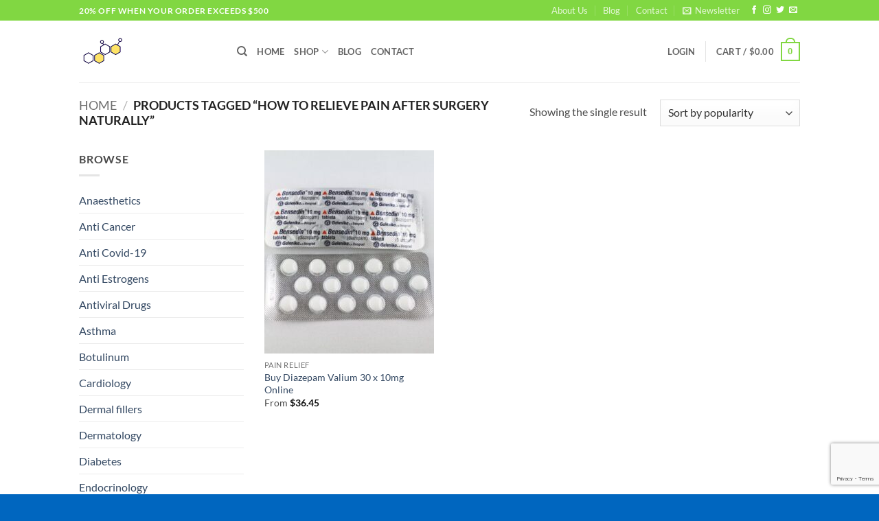

--- FILE ---
content_type: text/html; charset=UTF-8
request_url: https://rhghspace.com/product-tag/how-to-relieve-pain-after-surgery-naturally/
body_size: 30809
content:
<!DOCTYPE html>
<html lang="en-US" class="loading-site no-js">
<head>
	<meta charset="UTF-8" />
	<link rel="profile" href="https://gmpg.org/xfn/11" />
	<link rel="pingback" href="https://rhghspace.com/xmlrpc.php" />

					<script>document.documentElement.className = document.documentElement.className + ' yes-js js_active js'</script>
			<script>(function(html){html.className = html.className.replace(/\bno-js\b/,'js')})(document.documentElement);</script>
<meta name='robots' content='index, follow, max-image-preview:large, max-snippet:-1, max-video-preview:-1' />
<meta name="viewport" content="width=device-width, initial-scale=1" /><script>window._wca = window._wca || [];</script>

	<!-- This site is optimized with the Yoast SEO plugin v26.7 - https://yoast.com/wordpress/plugins/seo/ -->
	<title>how to relieve pain after surgery naturally Archives - RHGH SPACE {GLOBAL WAREHOUSE}</title>
	<link rel="canonical" href="https://rhghspace.com/product-tag/how-to-relieve-pain-after-surgery-naturally/" />
	<meta property="og:locale" content="en_US" />
	<meta property="og:type" content="article" />
	<meta property="og:title" content="how to relieve pain after surgery naturally Archives - RHGH SPACE {GLOBAL WAREHOUSE}" />
	<meta property="og:url" content="https://rhghspace.com/product-tag/how-to-relieve-pain-after-surgery-naturally/" />
	<meta property="og:site_name" content="RHGH SPACE {GLOBAL WAREHOUSE}" />
	<meta name="twitter:card" content="summary_large_image" />
	<script type="application/ld+json" class="yoast-schema-graph">{"@context":"https://schema.org","@graph":[{"@type":"CollectionPage","@id":"https://rhghspace.com/product-tag/how-to-relieve-pain-after-surgery-naturally/","url":"https://rhghspace.com/product-tag/how-to-relieve-pain-after-surgery-naturally/","name":"how to relieve pain after surgery naturally Archives - RHGH SPACE {GLOBAL WAREHOUSE}","isPartOf":{"@id":"https://rhghspace.com/#website"},"primaryImageOfPage":{"@id":"https://rhghspace.com/product-tag/how-to-relieve-pain-after-surgery-naturally/#primaryimage"},"image":{"@id":"https://rhghspace.com/product-tag/how-to-relieve-pain-after-surgery-naturally/#primaryimage"},"thumbnailUrl":"https://rhghspace.com/wp-content/uploads/2020/07/Diazepam-Valium-30-x-10mg.jpg","breadcrumb":{"@id":"https://rhghspace.com/product-tag/how-to-relieve-pain-after-surgery-naturally/#breadcrumb"},"inLanguage":"en-US"},{"@type":"ImageObject","inLanguage":"en-US","@id":"https://rhghspace.com/product-tag/how-to-relieve-pain-after-surgery-naturally/#primaryimage","url":"https://rhghspace.com/wp-content/uploads/2020/07/Diazepam-Valium-30-x-10mg.jpg","contentUrl":"https://rhghspace.com/wp-content/uploads/2020/07/Diazepam-Valium-30-x-10mg.jpg","width":458,"height":458,"caption":"Diazepam Valium 30 x 10mg"},{"@type":"BreadcrumbList","@id":"https://rhghspace.com/product-tag/how-to-relieve-pain-after-surgery-naturally/#breadcrumb","itemListElement":[{"@type":"ListItem","position":1,"name":"Home","item":"https://rhghspace.com/"},{"@type":"ListItem","position":2,"name":"how to relieve pain after surgery naturally"}]},{"@type":"WebSite","@id":"https://rhghspace.com/#website","url":"https://rhghspace.com/","name":"RHGH SPACE {GLOBAL WAREHOUSE}","description":"Buy HGH, Somatropin, Steroids, Pharmacy, Medicine, Drugs Online","publisher":{"@id":"https://rhghspace.com/#organization"},"potentialAction":[{"@type":"SearchAction","target":{"@type":"EntryPoint","urlTemplate":"https://rhghspace.com/?s={search_term_string}"},"query-input":{"@type":"PropertyValueSpecification","valueRequired":true,"valueName":"search_term_string"}}],"inLanguage":"en-US"},{"@type":"Organization","@id":"https://rhghspace.com/#organization","name":"RHGH SPACE {GLOBAL WAREHOUSE}","url":"https://rhghspace.com/","logo":{"@type":"ImageObject","inLanguage":"en-US","@id":"https://rhghspace.com/#/schema/logo/image/","url":"https://rhghspace.com/wp-content/uploads/2023/05/hgh-logo-64.jpg","contentUrl":"https://rhghspace.com/wp-content/uploads/2023/05/hgh-logo-64.jpg","width":64,"height":42,"caption":"RHGH SPACE {GLOBAL WAREHOUSE}"},"image":{"@id":"https://rhghspace.com/#/schema/logo/image/"}}]}</script>
	<!-- / Yoast SEO plugin. -->


<link rel='dns-prefetch' href='//stats.wp.com' />
<link rel='preconnect' href='//c0.wp.com' />
<link rel='prefetch' href='https://rhghspace.com/wp-content/themes/flatsome/assets/js/flatsome.js?ver=e2eddd6c228105dac048' />
<link rel='prefetch' href='https://rhghspace.com/wp-content/themes/flatsome/assets/js/chunk.slider.js?ver=3.20.4' />
<link rel='prefetch' href='https://rhghspace.com/wp-content/themes/flatsome/assets/js/chunk.popups.js?ver=3.20.4' />
<link rel='prefetch' href='https://rhghspace.com/wp-content/themes/flatsome/assets/js/chunk.tooltips.js?ver=3.20.4' />
<link rel='prefetch' href='https://rhghspace.com/wp-content/themes/flatsome/assets/js/woocommerce.js?ver=1c9be63d628ff7c3ff4c' />
<link rel="alternate" type="application/rss+xml" title="RHGH SPACE {GLOBAL WAREHOUSE} &raquo; Feed" href="https://rhghspace.com/feed/" />
<link rel="alternate" type="application/rss+xml" title="RHGH SPACE {GLOBAL WAREHOUSE} &raquo; Comments Feed" href="https://rhghspace.com/comments/feed/" />
<link rel="alternate" type="application/rss+xml" title="RHGH SPACE {GLOBAL WAREHOUSE} &raquo; how to relieve pain after surgery naturally Tag Feed" href="https://rhghspace.com/product-tag/how-to-relieve-pain-after-surgery-naturally/feed/" />
<style id='wp-img-auto-sizes-contain-inline-css' type='text/css'>
img:is([sizes=auto i],[sizes^="auto," i]){contain-intrinsic-size:3000px 1500px}
/*# sourceURL=wp-img-auto-sizes-contain-inline-css */
</style>

<style id='wp-emoji-styles-inline-css' type='text/css'>

	img.wp-smiley, img.emoji {
		display: inline !important;
		border: none !important;
		box-shadow: none !important;
		height: 1em !important;
		width: 1em !important;
		margin: 0 0.07em !important;
		vertical-align: -0.1em !important;
		background: none !important;
		padding: 0 !important;
	}
/*# sourceURL=wp-emoji-styles-inline-css */
</style>
<style id='wp-block-library-inline-css' type='text/css'>
:root{--wp-block-synced-color:#7a00df;--wp-block-synced-color--rgb:122,0,223;--wp-bound-block-color:var(--wp-block-synced-color);--wp-editor-canvas-background:#ddd;--wp-admin-theme-color:#007cba;--wp-admin-theme-color--rgb:0,124,186;--wp-admin-theme-color-darker-10:#006ba1;--wp-admin-theme-color-darker-10--rgb:0,107,160.5;--wp-admin-theme-color-darker-20:#005a87;--wp-admin-theme-color-darker-20--rgb:0,90,135;--wp-admin-border-width-focus:2px}@media (min-resolution:192dpi){:root{--wp-admin-border-width-focus:1.5px}}.wp-element-button{cursor:pointer}:root .has-very-light-gray-background-color{background-color:#eee}:root .has-very-dark-gray-background-color{background-color:#313131}:root .has-very-light-gray-color{color:#eee}:root .has-very-dark-gray-color{color:#313131}:root .has-vivid-green-cyan-to-vivid-cyan-blue-gradient-background{background:linear-gradient(135deg,#00d084,#0693e3)}:root .has-purple-crush-gradient-background{background:linear-gradient(135deg,#34e2e4,#4721fb 50%,#ab1dfe)}:root .has-hazy-dawn-gradient-background{background:linear-gradient(135deg,#faaca8,#dad0ec)}:root .has-subdued-olive-gradient-background{background:linear-gradient(135deg,#fafae1,#67a671)}:root .has-atomic-cream-gradient-background{background:linear-gradient(135deg,#fdd79a,#004a59)}:root .has-nightshade-gradient-background{background:linear-gradient(135deg,#330968,#31cdcf)}:root .has-midnight-gradient-background{background:linear-gradient(135deg,#020381,#2874fc)}:root{--wp--preset--font-size--normal:16px;--wp--preset--font-size--huge:42px}.has-regular-font-size{font-size:1em}.has-larger-font-size{font-size:2.625em}.has-normal-font-size{font-size:var(--wp--preset--font-size--normal)}.has-huge-font-size{font-size:var(--wp--preset--font-size--huge)}.has-text-align-center{text-align:center}.has-text-align-left{text-align:left}.has-text-align-right{text-align:right}.has-fit-text{white-space:nowrap!important}#end-resizable-editor-section{display:none}.aligncenter{clear:both}.items-justified-left{justify-content:flex-start}.items-justified-center{justify-content:center}.items-justified-right{justify-content:flex-end}.items-justified-space-between{justify-content:space-between}.screen-reader-text{border:0;clip-path:inset(50%);height:1px;margin:-1px;overflow:hidden;padding:0;position:absolute;width:1px;word-wrap:normal!important}.screen-reader-text:focus{background-color:#ddd;clip-path:none;color:#444;display:block;font-size:1em;height:auto;left:5px;line-height:normal;padding:15px 23px 14px;text-decoration:none;top:5px;width:auto;z-index:100000}html :where(.has-border-color){border-style:solid}html :where([style*=border-top-color]){border-top-style:solid}html :where([style*=border-right-color]){border-right-style:solid}html :where([style*=border-bottom-color]){border-bottom-style:solid}html :where([style*=border-left-color]){border-left-style:solid}html :where([style*=border-width]){border-style:solid}html :where([style*=border-top-width]){border-top-style:solid}html :where([style*=border-right-width]){border-right-style:solid}html :where([style*=border-bottom-width]){border-bottom-style:solid}html :where([style*=border-left-width]){border-left-style:solid}html :where(img[class*=wp-image-]){height:auto;max-width:100%}:where(figure){margin:0 0 1em}html :where(.is-position-sticky){--wp-admin--admin-bar--position-offset:var(--wp-admin--admin-bar--height,0px)}@media screen and (max-width:600px){html :where(.is-position-sticky){--wp-admin--admin-bar--position-offset:0px}}

/*# sourceURL=wp-block-library-inline-css */
</style><link rel='stylesheet' id='wc-blocks-style-css' href='https://c0.wp.com/p/woocommerce/10.4.3/assets/client/blocks/wc-blocks.css' type='text/css' media='all' />
<link rel='stylesheet' id='jquery-selectBox-css' href='https://rhghspace.com/wp-content/plugins/yith-woocommerce-wishlist/assets/css/jquery.selectBox.css?ver=1.2.0' type='text/css' media='all' />
<link rel='stylesheet' id='woocommerce_prettyPhoto_css-css' href='//rhghspace.com/wp-content/plugins/woocommerce/assets/css/prettyPhoto.css?ver=3.1.6' type='text/css' media='all' />
<link rel='stylesheet' id='yith-wcwl-main-css' href='https://rhghspace.com/wp-content/plugins/yith-woocommerce-wishlist/assets/css/style.css?ver=4.11.0' type='text/css' media='all' />
<style id='yith-wcwl-main-inline-css' type='text/css'>
 :root { --rounded-corners-radius: 16px; --add-to-cart-rounded-corners-radius: 16px; --color-headers-background: #F4F4F4; --feedback-duration: 3s } 
/*# sourceURL=yith-wcwl-main-inline-css */
</style>
<style id='global-styles-inline-css' type='text/css'>
:root{--wp--preset--aspect-ratio--square: 1;--wp--preset--aspect-ratio--4-3: 4/3;--wp--preset--aspect-ratio--3-4: 3/4;--wp--preset--aspect-ratio--3-2: 3/2;--wp--preset--aspect-ratio--2-3: 2/3;--wp--preset--aspect-ratio--16-9: 16/9;--wp--preset--aspect-ratio--9-16: 9/16;--wp--preset--color--black: #000000;--wp--preset--color--cyan-bluish-gray: #abb8c3;--wp--preset--color--white: #ffffff;--wp--preset--color--pale-pink: #f78da7;--wp--preset--color--vivid-red: #cf2e2e;--wp--preset--color--luminous-vivid-orange: #ff6900;--wp--preset--color--luminous-vivid-amber: #fcb900;--wp--preset--color--light-green-cyan: #7bdcb5;--wp--preset--color--vivid-green-cyan: #00d084;--wp--preset--color--pale-cyan-blue: #8ed1fc;--wp--preset--color--vivid-cyan-blue: #0693e3;--wp--preset--color--vivid-purple: #9b51e0;--wp--preset--color--primary: #81d742;--wp--preset--color--secondary: #C05530;--wp--preset--color--success: #627D47;--wp--preset--color--alert: #b20000;--wp--preset--gradient--vivid-cyan-blue-to-vivid-purple: linear-gradient(135deg,rgb(6,147,227) 0%,rgb(155,81,224) 100%);--wp--preset--gradient--light-green-cyan-to-vivid-green-cyan: linear-gradient(135deg,rgb(122,220,180) 0%,rgb(0,208,130) 100%);--wp--preset--gradient--luminous-vivid-amber-to-luminous-vivid-orange: linear-gradient(135deg,rgb(252,185,0) 0%,rgb(255,105,0) 100%);--wp--preset--gradient--luminous-vivid-orange-to-vivid-red: linear-gradient(135deg,rgb(255,105,0) 0%,rgb(207,46,46) 100%);--wp--preset--gradient--very-light-gray-to-cyan-bluish-gray: linear-gradient(135deg,rgb(238,238,238) 0%,rgb(169,184,195) 100%);--wp--preset--gradient--cool-to-warm-spectrum: linear-gradient(135deg,rgb(74,234,220) 0%,rgb(151,120,209) 20%,rgb(207,42,186) 40%,rgb(238,44,130) 60%,rgb(251,105,98) 80%,rgb(254,248,76) 100%);--wp--preset--gradient--blush-light-purple: linear-gradient(135deg,rgb(255,206,236) 0%,rgb(152,150,240) 100%);--wp--preset--gradient--blush-bordeaux: linear-gradient(135deg,rgb(254,205,165) 0%,rgb(254,45,45) 50%,rgb(107,0,62) 100%);--wp--preset--gradient--luminous-dusk: linear-gradient(135deg,rgb(255,203,112) 0%,rgb(199,81,192) 50%,rgb(65,88,208) 100%);--wp--preset--gradient--pale-ocean: linear-gradient(135deg,rgb(255,245,203) 0%,rgb(182,227,212) 50%,rgb(51,167,181) 100%);--wp--preset--gradient--electric-grass: linear-gradient(135deg,rgb(202,248,128) 0%,rgb(113,206,126) 100%);--wp--preset--gradient--midnight: linear-gradient(135deg,rgb(2,3,129) 0%,rgb(40,116,252) 100%);--wp--preset--font-size--small: 13px;--wp--preset--font-size--medium: 20px;--wp--preset--font-size--large: 36px;--wp--preset--font-size--x-large: 42px;--wp--preset--spacing--20: 0.44rem;--wp--preset--spacing--30: 0.67rem;--wp--preset--spacing--40: 1rem;--wp--preset--spacing--50: 1.5rem;--wp--preset--spacing--60: 2.25rem;--wp--preset--spacing--70: 3.38rem;--wp--preset--spacing--80: 5.06rem;--wp--preset--shadow--natural: 6px 6px 9px rgba(0, 0, 0, 0.2);--wp--preset--shadow--deep: 12px 12px 50px rgba(0, 0, 0, 0.4);--wp--preset--shadow--sharp: 6px 6px 0px rgba(0, 0, 0, 0.2);--wp--preset--shadow--outlined: 6px 6px 0px -3px rgb(255, 255, 255), 6px 6px rgb(0, 0, 0);--wp--preset--shadow--crisp: 6px 6px 0px rgb(0, 0, 0);}:where(body) { margin: 0; }.wp-site-blocks > .alignleft { float: left; margin-right: 2em; }.wp-site-blocks > .alignright { float: right; margin-left: 2em; }.wp-site-blocks > .aligncenter { justify-content: center; margin-left: auto; margin-right: auto; }:where(.is-layout-flex){gap: 0.5em;}:where(.is-layout-grid){gap: 0.5em;}.is-layout-flow > .alignleft{float: left;margin-inline-start: 0;margin-inline-end: 2em;}.is-layout-flow > .alignright{float: right;margin-inline-start: 2em;margin-inline-end: 0;}.is-layout-flow > .aligncenter{margin-left: auto !important;margin-right: auto !important;}.is-layout-constrained > .alignleft{float: left;margin-inline-start: 0;margin-inline-end: 2em;}.is-layout-constrained > .alignright{float: right;margin-inline-start: 2em;margin-inline-end: 0;}.is-layout-constrained > .aligncenter{margin-left: auto !important;margin-right: auto !important;}.is-layout-constrained > :where(:not(.alignleft):not(.alignright):not(.alignfull)){margin-left: auto !important;margin-right: auto !important;}body .is-layout-flex{display: flex;}.is-layout-flex{flex-wrap: wrap;align-items: center;}.is-layout-flex > :is(*, div){margin: 0;}body .is-layout-grid{display: grid;}.is-layout-grid > :is(*, div){margin: 0;}body{padding-top: 0px;padding-right: 0px;padding-bottom: 0px;padding-left: 0px;}a:where(:not(.wp-element-button)){text-decoration: none;}:root :where(.wp-element-button, .wp-block-button__link){background-color: #32373c;border-width: 0;color: #fff;font-family: inherit;font-size: inherit;font-style: inherit;font-weight: inherit;letter-spacing: inherit;line-height: inherit;padding-top: calc(0.667em + 2px);padding-right: calc(1.333em + 2px);padding-bottom: calc(0.667em + 2px);padding-left: calc(1.333em + 2px);text-decoration: none;text-transform: inherit;}.has-black-color{color: var(--wp--preset--color--black) !important;}.has-cyan-bluish-gray-color{color: var(--wp--preset--color--cyan-bluish-gray) !important;}.has-white-color{color: var(--wp--preset--color--white) !important;}.has-pale-pink-color{color: var(--wp--preset--color--pale-pink) !important;}.has-vivid-red-color{color: var(--wp--preset--color--vivid-red) !important;}.has-luminous-vivid-orange-color{color: var(--wp--preset--color--luminous-vivid-orange) !important;}.has-luminous-vivid-amber-color{color: var(--wp--preset--color--luminous-vivid-amber) !important;}.has-light-green-cyan-color{color: var(--wp--preset--color--light-green-cyan) !important;}.has-vivid-green-cyan-color{color: var(--wp--preset--color--vivid-green-cyan) !important;}.has-pale-cyan-blue-color{color: var(--wp--preset--color--pale-cyan-blue) !important;}.has-vivid-cyan-blue-color{color: var(--wp--preset--color--vivid-cyan-blue) !important;}.has-vivid-purple-color{color: var(--wp--preset--color--vivid-purple) !important;}.has-primary-color{color: var(--wp--preset--color--primary) !important;}.has-secondary-color{color: var(--wp--preset--color--secondary) !important;}.has-success-color{color: var(--wp--preset--color--success) !important;}.has-alert-color{color: var(--wp--preset--color--alert) !important;}.has-black-background-color{background-color: var(--wp--preset--color--black) !important;}.has-cyan-bluish-gray-background-color{background-color: var(--wp--preset--color--cyan-bluish-gray) !important;}.has-white-background-color{background-color: var(--wp--preset--color--white) !important;}.has-pale-pink-background-color{background-color: var(--wp--preset--color--pale-pink) !important;}.has-vivid-red-background-color{background-color: var(--wp--preset--color--vivid-red) !important;}.has-luminous-vivid-orange-background-color{background-color: var(--wp--preset--color--luminous-vivid-orange) !important;}.has-luminous-vivid-amber-background-color{background-color: var(--wp--preset--color--luminous-vivid-amber) !important;}.has-light-green-cyan-background-color{background-color: var(--wp--preset--color--light-green-cyan) !important;}.has-vivid-green-cyan-background-color{background-color: var(--wp--preset--color--vivid-green-cyan) !important;}.has-pale-cyan-blue-background-color{background-color: var(--wp--preset--color--pale-cyan-blue) !important;}.has-vivid-cyan-blue-background-color{background-color: var(--wp--preset--color--vivid-cyan-blue) !important;}.has-vivid-purple-background-color{background-color: var(--wp--preset--color--vivid-purple) !important;}.has-primary-background-color{background-color: var(--wp--preset--color--primary) !important;}.has-secondary-background-color{background-color: var(--wp--preset--color--secondary) !important;}.has-success-background-color{background-color: var(--wp--preset--color--success) !important;}.has-alert-background-color{background-color: var(--wp--preset--color--alert) !important;}.has-black-border-color{border-color: var(--wp--preset--color--black) !important;}.has-cyan-bluish-gray-border-color{border-color: var(--wp--preset--color--cyan-bluish-gray) !important;}.has-white-border-color{border-color: var(--wp--preset--color--white) !important;}.has-pale-pink-border-color{border-color: var(--wp--preset--color--pale-pink) !important;}.has-vivid-red-border-color{border-color: var(--wp--preset--color--vivid-red) !important;}.has-luminous-vivid-orange-border-color{border-color: var(--wp--preset--color--luminous-vivid-orange) !important;}.has-luminous-vivid-amber-border-color{border-color: var(--wp--preset--color--luminous-vivid-amber) !important;}.has-light-green-cyan-border-color{border-color: var(--wp--preset--color--light-green-cyan) !important;}.has-vivid-green-cyan-border-color{border-color: var(--wp--preset--color--vivid-green-cyan) !important;}.has-pale-cyan-blue-border-color{border-color: var(--wp--preset--color--pale-cyan-blue) !important;}.has-vivid-cyan-blue-border-color{border-color: var(--wp--preset--color--vivid-cyan-blue) !important;}.has-vivid-purple-border-color{border-color: var(--wp--preset--color--vivid-purple) !important;}.has-primary-border-color{border-color: var(--wp--preset--color--primary) !important;}.has-secondary-border-color{border-color: var(--wp--preset--color--secondary) !important;}.has-success-border-color{border-color: var(--wp--preset--color--success) !important;}.has-alert-border-color{border-color: var(--wp--preset--color--alert) !important;}.has-vivid-cyan-blue-to-vivid-purple-gradient-background{background: var(--wp--preset--gradient--vivid-cyan-blue-to-vivid-purple) !important;}.has-light-green-cyan-to-vivid-green-cyan-gradient-background{background: var(--wp--preset--gradient--light-green-cyan-to-vivid-green-cyan) !important;}.has-luminous-vivid-amber-to-luminous-vivid-orange-gradient-background{background: var(--wp--preset--gradient--luminous-vivid-amber-to-luminous-vivid-orange) !important;}.has-luminous-vivid-orange-to-vivid-red-gradient-background{background: var(--wp--preset--gradient--luminous-vivid-orange-to-vivid-red) !important;}.has-very-light-gray-to-cyan-bluish-gray-gradient-background{background: var(--wp--preset--gradient--very-light-gray-to-cyan-bluish-gray) !important;}.has-cool-to-warm-spectrum-gradient-background{background: var(--wp--preset--gradient--cool-to-warm-spectrum) !important;}.has-blush-light-purple-gradient-background{background: var(--wp--preset--gradient--blush-light-purple) !important;}.has-blush-bordeaux-gradient-background{background: var(--wp--preset--gradient--blush-bordeaux) !important;}.has-luminous-dusk-gradient-background{background: var(--wp--preset--gradient--luminous-dusk) !important;}.has-pale-ocean-gradient-background{background: var(--wp--preset--gradient--pale-ocean) !important;}.has-electric-grass-gradient-background{background: var(--wp--preset--gradient--electric-grass) !important;}.has-midnight-gradient-background{background: var(--wp--preset--gradient--midnight) !important;}.has-small-font-size{font-size: var(--wp--preset--font-size--small) !important;}.has-medium-font-size{font-size: var(--wp--preset--font-size--medium) !important;}.has-large-font-size{font-size: var(--wp--preset--font-size--large) !important;}.has-x-large-font-size{font-size: var(--wp--preset--font-size--x-large) !important;}
/*# sourceURL=global-styles-inline-css */
</style>

<link rel='stylesheet' id='contact-form-7-css' href='https://rhghspace.com/wp-content/plugins/contact-form-7/includes/css/styles.css?ver=6.1.4' type='text/css' media='all' />
<style id='woocommerce-inline-inline-css' type='text/css'>
.woocommerce form .form-row .required { visibility: visible; }
/*# sourceURL=woocommerce-inline-inline-css */
</style>
<link rel='stylesheet' id='flatsome-woocommerce-wishlist-css' href='https://rhghspace.com/wp-content/themes/flatsome/inc/integrations/wc-yith-wishlist/wishlist.css?ver=3.20.4' type='text/css' media='all' />
<link rel='stylesheet' id='flatsome-main-css' href='https://rhghspace.com/wp-content/themes/flatsome/assets/css/flatsome.css?ver=3.20.4' type='text/css' media='all' />
<style id='flatsome-main-inline-css' type='text/css'>
@font-face {
				font-family: "fl-icons";
				font-display: block;
				src: url(https://rhghspace.com/wp-content/themes/flatsome/assets/css/icons/fl-icons.eot?v=3.20.4);
				src:
					url(https://rhghspace.com/wp-content/themes/flatsome/assets/css/icons/fl-icons.eot#iefix?v=3.20.4) format("embedded-opentype"),
					url(https://rhghspace.com/wp-content/themes/flatsome/assets/css/icons/fl-icons.woff2?v=3.20.4) format("woff2"),
					url(https://rhghspace.com/wp-content/themes/flatsome/assets/css/icons/fl-icons.ttf?v=3.20.4) format("truetype"),
					url(https://rhghspace.com/wp-content/themes/flatsome/assets/css/icons/fl-icons.woff?v=3.20.4) format("woff"),
					url(https://rhghspace.com/wp-content/themes/flatsome/assets/css/icons/fl-icons.svg?v=3.20.4#fl-icons) format("svg");
			}
/*# sourceURL=flatsome-main-inline-css */
</style>
<link rel='stylesheet' id='flatsome-shop-css' href='https://rhghspace.com/wp-content/themes/flatsome/assets/css/flatsome-shop.css?ver=3.20.4' type='text/css' media='all' />
<link rel='stylesheet' id='flatsome-style-css' href='https://rhghspace.com/wp-content/themes/flatsome-child/style.css?ver=3.0' type='text/css' media='all' />
<script type="text/javascript">
            window._nslDOMReady = (function () {
                const executedCallbacks = new Set();
            
                return function (callback) {
                    /**
                    * Third parties might dispatch DOMContentLoaded events, so we need to ensure that we only run our callback once!
                    */
                    if (executedCallbacks.has(callback)) return;
            
                    const wrappedCallback = function () {
                        if (executedCallbacks.has(callback)) return;
                        executedCallbacks.add(callback);
                        callback();
                    };
            
                    if (document.readyState === "complete" || document.readyState === "interactive") {
                        wrappedCallback();
                    } else {
                        document.addEventListener("DOMContentLoaded", wrappedCallback);
                    }
                };
            })();
        </script><script type="text/javascript" src="https://c0.wp.com/c/6.9/wp-includes/js/jquery/jquery.min.js" id="jquery-core-js"></script>
<script type="text/javascript" src="https://c0.wp.com/c/6.9/wp-includes/js/jquery/jquery-migrate.min.js" id="jquery-migrate-js"></script>
<script type="text/javascript" src="https://c0.wp.com/p/woocommerce/10.4.3/assets/js/jquery-blockui/jquery.blockUI.min.js" id="wc-jquery-blockui-js" data-wp-strategy="defer"></script>
<script type="text/javascript" id="wc-add-to-cart-js-extra">
/* <![CDATA[ */
var wc_add_to_cart_params = {"ajax_url":"/wp-admin/admin-ajax.php","wc_ajax_url":"/?wc-ajax=%%endpoint%%","i18n_view_cart":"View cart","cart_url":"https://rhghspace.com/cart/","is_cart":"","cart_redirect_after_add":"no"};
//# sourceURL=wc-add-to-cart-js-extra
/* ]]> */
</script>
<script type="text/javascript" src="https://c0.wp.com/p/woocommerce/10.4.3/assets/js/frontend/add-to-cart.min.js" id="wc-add-to-cart-js" defer="defer" data-wp-strategy="defer"></script>
<script type="text/javascript" src="https://c0.wp.com/p/woocommerce/10.4.3/assets/js/js-cookie/js.cookie.min.js" id="wc-js-cookie-js" data-wp-strategy="defer"></script>
<script type="text/javascript" src="https://stats.wp.com/s-202604.js" id="woocommerce-analytics-js" defer="defer" data-wp-strategy="defer"></script>
<link rel="https://api.w.org/" href="https://rhghspace.com/wp-json/" /><link rel="alternate" title="JSON" type="application/json" href="https://rhghspace.com/wp-json/wp/v2/product_tag/4339" /><link rel="EditURI" type="application/rsd+xml" title="RSD" href="https://rhghspace.com/xmlrpc.php?rsd" />
<meta name="generator" content="WordPress 6.9" />
<meta name="generator" content="WooCommerce 10.4.3" />
	<style>img#wpstats{display:none}</style>
			<noscript><style>.woocommerce-product-gallery{ opacity: 1 !important; }</style></noscript>
	<link rel="icon" href="https://rhghspace.com/wp-content/uploads/2023/05/cropped-hgh-logo-32x32.jpg" sizes="32x32" />
<link rel="icon" href="https://rhghspace.com/wp-content/uploads/2023/05/cropped-hgh-logo-192x192.jpg" sizes="192x192" />
<link rel="apple-touch-icon" href="https://rhghspace.com/wp-content/uploads/2023/05/cropped-hgh-logo-180x180.jpg" />
<meta name="msapplication-TileImage" content="https://rhghspace.com/wp-content/uploads/2023/05/cropped-hgh-logo-270x270.jpg" />
<style id="custom-css" type="text/css">:root {--primary-color: #81d742;--fs-color-primary: #81d742;--fs-color-secondary: #C05530;--fs-color-success: #627D47;--fs-color-alert: #b20000;--fs-color-base: #4a4a4a;--fs-experimental-link-color: #334862;--fs-experimental-link-color-hover: #111;}.tooltipster-base {--tooltip-color: #fff;--tooltip-bg-color: #000;}.off-canvas-right .mfp-content, .off-canvas-left .mfp-content {--drawer-width: 300px;}.off-canvas .mfp-content.off-canvas-cart {--drawer-width: 360px;}.header-main{height: 90px}#logo img{max-height: 90px}#logo{width:200px;}.header-top{min-height: 30px}.transparent .header-main{height: 90px}.transparent #logo img{max-height: 90px}.has-transparent + .page-title:first-of-type,.has-transparent + #main > .page-title,.has-transparent + #main > div > .page-title,.has-transparent + #main .page-header-wrapper:first-of-type .page-title{padding-top: 120px;}.header.show-on-scroll,.stuck .header-main{height:70px!important}.stuck #logo img{max-height: 70px!important}.header-bottom {background-color: #f1f1f1}.top-bar-nav > li > a{line-height: 16px }@media (max-width: 549px) {.header-main{height: 70px}#logo img{max-height: 70px}}body{font-family: Lato, sans-serif;}body {font-weight: 400;font-style: normal;}.nav > li > a {font-family: Lato, sans-serif;}.mobile-sidebar-levels-2 .nav > li > ul > li > a {font-family: Lato, sans-serif;}.nav > li > a,.mobile-sidebar-levels-2 .nav > li > ul > li > a {font-weight: 700;font-style: normal;}h1,h2,h3,h4,h5,h6,.heading-font, .off-canvas-center .nav-sidebar.nav-vertical > li > a{font-family: Lato, sans-serif;}h1,h2,h3,h4,h5,h6,.heading-font,.banner h1,.banner h2 {font-weight: 700;font-style: normal;}.alt-font{font-family: "Dancing Script", sans-serif;}.alt-font {font-weight: 400!important;font-style: normal!important;}@media screen and (min-width: 550px){.products .box-vertical .box-image{min-width: 247px!important;width: 247px!important;}}.footer-2{background-color: #1e73be}.absolute-footer, html{background-color: #0066bf}.nav-vertical-fly-out > li + li {border-top-width: 1px; border-top-style: solid;}.label-new.menu-item > a:after{content:"New";}.label-hot.menu-item > a:after{content:"Hot";}.label-sale.menu-item > a:after{content:"Sale";}.label-popular.menu-item > a:after{content:"Popular";}</style><style id="kirki-inline-styles">/* latin-ext */
@font-face {
  font-family: 'Lato';
  font-style: normal;
  font-weight: 400;
  font-display: swap;
  src: url(https://rhghspace.com/wp-content/fonts/lato/S6uyw4BMUTPHjxAwXjeu.woff2) format('woff2');
  unicode-range: U+0100-02BA, U+02BD-02C5, U+02C7-02CC, U+02CE-02D7, U+02DD-02FF, U+0304, U+0308, U+0329, U+1D00-1DBF, U+1E00-1E9F, U+1EF2-1EFF, U+2020, U+20A0-20AB, U+20AD-20C0, U+2113, U+2C60-2C7F, U+A720-A7FF;
}
/* latin */
@font-face {
  font-family: 'Lato';
  font-style: normal;
  font-weight: 400;
  font-display: swap;
  src: url(https://rhghspace.com/wp-content/fonts/lato/S6uyw4BMUTPHjx4wXg.woff2) format('woff2');
  unicode-range: U+0000-00FF, U+0131, U+0152-0153, U+02BB-02BC, U+02C6, U+02DA, U+02DC, U+0304, U+0308, U+0329, U+2000-206F, U+20AC, U+2122, U+2191, U+2193, U+2212, U+2215, U+FEFF, U+FFFD;
}
/* latin-ext */
@font-face {
  font-family: 'Lato';
  font-style: normal;
  font-weight: 700;
  font-display: swap;
  src: url(https://rhghspace.com/wp-content/fonts/lato/S6u9w4BMUTPHh6UVSwaPGR_p.woff2) format('woff2');
  unicode-range: U+0100-02BA, U+02BD-02C5, U+02C7-02CC, U+02CE-02D7, U+02DD-02FF, U+0304, U+0308, U+0329, U+1D00-1DBF, U+1E00-1E9F, U+1EF2-1EFF, U+2020, U+20A0-20AB, U+20AD-20C0, U+2113, U+2C60-2C7F, U+A720-A7FF;
}
/* latin */
@font-face {
  font-family: 'Lato';
  font-style: normal;
  font-weight: 700;
  font-display: swap;
  src: url(https://rhghspace.com/wp-content/fonts/lato/S6u9w4BMUTPHh6UVSwiPGQ.woff2) format('woff2');
  unicode-range: U+0000-00FF, U+0131, U+0152-0153, U+02BB-02BC, U+02C6, U+02DA, U+02DC, U+0304, U+0308, U+0329, U+2000-206F, U+20AC, U+2122, U+2191, U+2193, U+2212, U+2215, U+FEFF, U+FFFD;
}/* vietnamese */
@font-face {
  font-family: 'Dancing Script';
  font-style: normal;
  font-weight: 400;
  font-display: swap;
  src: url(https://rhghspace.com/wp-content/fonts/dancing-script/If2cXTr6YS-zF4S-kcSWSVi_sxjsohD9F50Ruu7BMSo3Rep8ltA.woff2) format('woff2');
  unicode-range: U+0102-0103, U+0110-0111, U+0128-0129, U+0168-0169, U+01A0-01A1, U+01AF-01B0, U+0300-0301, U+0303-0304, U+0308-0309, U+0323, U+0329, U+1EA0-1EF9, U+20AB;
}
/* latin-ext */
@font-face {
  font-family: 'Dancing Script';
  font-style: normal;
  font-weight: 400;
  font-display: swap;
  src: url(https://rhghspace.com/wp-content/fonts/dancing-script/If2cXTr6YS-zF4S-kcSWSVi_sxjsohD9F50Ruu7BMSo3ROp8ltA.woff2) format('woff2');
  unicode-range: U+0100-02BA, U+02BD-02C5, U+02C7-02CC, U+02CE-02D7, U+02DD-02FF, U+0304, U+0308, U+0329, U+1D00-1DBF, U+1E00-1E9F, U+1EF2-1EFF, U+2020, U+20A0-20AB, U+20AD-20C0, U+2113, U+2C60-2C7F, U+A720-A7FF;
}
/* latin */
@font-face {
  font-family: 'Dancing Script';
  font-style: normal;
  font-weight: 400;
  font-display: swap;
  src: url(https://rhghspace.com/wp-content/fonts/dancing-script/If2cXTr6YS-zF4S-kcSWSVi_sxjsohD9F50Ruu7BMSo3Sup8.woff2) format('woff2');
  unicode-range: U+0000-00FF, U+0131, U+0152-0153, U+02BB-02BC, U+02C6, U+02DA, U+02DC, U+0304, U+0308, U+0329, U+2000-206F, U+20AC, U+2122, U+2191, U+2193, U+2212, U+2215, U+FEFF, U+FFFD;
}</style></head>

<body data-rsssl=1 class="archive tax-product_tag term-how-to-relieve-pain-after-surgery-naturally term-4339 wp-custom-logo wp-theme-flatsome wp-child-theme-flatsome-child theme-flatsome woocommerce woocommerce-page woocommerce-no-js lightbox nav-dropdown-has-arrow nav-dropdown-has-shadow nav-dropdown-has-border">


<a class="skip-link screen-reader-text" href="#main">Skip to content</a>

<div id="wrapper">

	
	<header id="header" class="header has-sticky sticky-jump">
		<div class="header-wrapper">
			<div id="top-bar" class="header-top hide-for-sticky nav-dark">
    <div class="flex-row container">
      <div class="flex-col hide-for-medium flex-left">
          <ul class="nav nav-left medium-nav-center nav-small  nav-divided">
              <li class="html custom html_topbar_left"><strong class="uppercase">20% Off When Your Order Exceeds $500</strong></li>          </ul>
      </div>

      <div class="flex-col hide-for-medium flex-center">
          <ul class="nav nav-center nav-small  nav-divided">
                        </ul>
      </div>

      <div class="flex-col hide-for-medium flex-right">
         <ul class="nav top-bar-nav nav-right nav-small  nav-divided">
              <li id="menu-item-9696" class="menu-item menu-item-type-post_type menu-item-object-page menu-item-9696 menu-item-design-default"><a href="https://rhghspace.com/about-us/" class="nav-top-link">About Us</a></li>
<li id="menu-item-9630" class="menu-item menu-item-type-post_type menu-item-object-page menu-item-9630 menu-item-design-default"><a href="https://rhghspace.com/blog/" class="nav-top-link">Blog</a></li>
<li id="menu-item-9697" class="menu-item menu-item-type-post_type menu-item-object-page menu-item-9697 menu-item-design-default"><a href="https://rhghspace.com/contact-us/" class="nav-top-link">Contact</a></li>
<li class="header-newsletter-item has-icon">

<a href="#header-newsletter-signup" class="tooltip is-small" role="button" title="Sign up for Newsletter" aria-label="Newsletter" aria-expanded="false" aria-haspopup="dialog" aria-controls="header-newsletter-signup" data-flatsome-role-button>

      <i class="icon-envelop" aria-hidden="true"></i>  
      <span class="header-newsletter-title hide-for-medium">
      Newsletter    </span>
  </a>
	<div id="header-newsletter-signup"
	     class="lightbox-by-id lightbox-content mfp-hide lightbox-white "
	     style="max-width:700px ;padding:0px">
		
  <div class="banner has-hover" id="banner-579941450">
          <div class="banner-inner fill">
        <div class="banner-bg fill" >
            <img src="https://rhghspace.com/wp-content/themes/flatsome/assets/img/missing.jpg" class="bg" alt="" />                        <div class="overlay"></div>            
	<div class="is-border is-dashed"
		style="border-color:rgba(255,255,255,.3);border-width:2px 2px 2px 2px;margin:10px;">
	</div>
                    </div>
		
        <div class="banner-layers container">
            <div class="fill banner-link"></div>               <div id="text-box-261462202" class="text-box banner-layer x10 md-x10 lg-x10 y50 md-y50 lg-y50 res-text">
                     <div data-animate="fadeInUp">           <div class="text-box-content text dark">
              
              <div class="text-inner text-left">
                  <h3 class="uppercase">Sign up for Newsletter</h3><p class="lead">Signup for our newsletter to get notified about sales and new products. </p>
<div class="wpcf7 no-js" id="wpcf7-f9365-o1" lang="en-US" dir="ltr" data-wpcf7-id="9365">
<div class="screen-reader-response"><p role="status" aria-live="polite" aria-atomic="true"></p> <ul></ul></div>
<form action="/product-tag/how-to-relieve-pain-after-surgery-naturally/#wpcf7-f9365-o1" method="post" class="wpcf7-form init" aria-label="Contact form" novalidate="novalidate" data-status="init">
<fieldset class="hidden-fields-container"><input type="hidden" name="_wpcf7" value="9365" /><input type="hidden" name="_wpcf7_version" value="6.1.4" /><input type="hidden" name="_wpcf7_locale" value="en_US" /><input type="hidden" name="_wpcf7_unit_tag" value="wpcf7-f9365-o1" /><input type="hidden" name="_wpcf7_container_post" value="0" /><input type="hidden" name="_wpcf7_posted_data_hash" value="" /><input type="hidden" name="_wpcf7_recaptcha_response" value="" />
</fieldset>
<div class="form-flat">
	<p><span class="wpcf7-form-control-wrap" data-name="your-email"><input size="40" maxlength="400" class="wpcf7-form-control wpcf7-email wpcf7-validates-as-required wpcf7-text wpcf7-validates-as-email" aria-required="true" aria-invalid="false" placeholder="Your Email (required)" value="" type="email" name="your-email" /></span>
	</p>
	<p><input class="wpcf7-form-control wpcf7-submit has-spinner button" type="submit" value="Sign Up" />
	</p>
</div><p style="display: none !important;" class="akismet-fields-container" data-prefix="_wpcf7_ak_"><label>&#916;<textarea name="_wpcf7_ak_hp_textarea" cols="45" rows="8" maxlength="100"></textarea></label><input type="hidden" id="ak_js_1" name="_wpcf7_ak_js" value="142"/><script>document.getElementById( "ak_js_1" ).setAttribute( "value", ( new Date() ).getTime() );</script></p><div class="wpcf7-response-output" aria-hidden="true"></div>
</form>
</div>
              </div>
           </div>
       </div>                     
<style>
#text-box-261462202 {
  width: 60%;
}
#text-box-261462202 .text-box-content {
  font-size: 100%;
}
@media (min-width:550px) {
  #text-box-261462202 {
    width: 50%;
  }
}
</style>
    </div>
         </div>
      </div>

            
<style>
#banner-579941450 {
  padding-top: 500px;
}
#banner-579941450 .overlay {
  background-color: rgba(0,0,0,.4);
}
</style>
  </div>

	</div>
	
	</li>
<li class="html header-social-icons ml-0">
	<div class="social-icons follow-icons" ><a href="http://url" target="_blank" data-label="Facebook" class="icon plain tooltip facebook" title="Follow on Facebook" aria-label="Follow on Facebook" rel="noopener nofollow"><i class="icon-facebook" aria-hidden="true"></i></a><a href="http://url" target="_blank" data-label="Instagram" class="icon plain tooltip instagram" title="Follow on Instagram" aria-label="Follow on Instagram" rel="noopener nofollow"><i class="icon-instagram" aria-hidden="true"></i></a><a href="http://url" data-label="Twitter" target="_blank" class="icon plain tooltip twitter" title="Follow on Twitter" aria-label="Follow on Twitter" rel="noopener nofollow"><i class="icon-twitter" aria-hidden="true"></i></a><a href="mailto:your@email" data-label="E-mail" target="_blank" class="icon plain tooltip email" title="Send us an email" aria-label="Send us an email" rel="nofollow noopener"><i class="icon-envelop" aria-hidden="true"></i></a></div></li>
          </ul>
      </div>

            <div class="flex-col show-for-medium flex-grow">
          <ul class="nav nav-center nav-small mobile-nav  nav-divided">
              <li class="html custom html_topbar_left"><strong class="uppercase">20% Off When Your Order Exceeds $500</strong></li>          </ul>
      </div>
      
    </div>
</div>
<div id="masthead" class="header-main ">
      <div class="header-inner flex-row container logo-left medium-logo-center" role="navigation">

          <!-- Logo -->
          <div id="logo" class="flex-col logo">
            
<!-- Header logo -->
<a href="https://rhghspace.com/" title="RHGH SPACE {GLOBAL WAREHOUSE} - Buy HGH, Somatropin, Steroids, Pharmacy, Medicine, Drugs Online" rel="home">
		<img width="400" height="84" src="https://rhghspace.com/wp-content/uploads/2024/09/rhghspace-logo.png" class="header_logo header-logo" alt="RHGH SPACE {GLOBAL WAREHOUSE}"/><img  width="400" height="84" src="https://rhghspace.com/wp-content/uploads/2024/09/rhghspace-logo.png" class="header-logo-dark" alt="RHGH SPACE {GLOBAL WAREHOUSE}"/></a>
          </div>

          <!-- Mobile Left Elements -->
          <div class="flex-col show-for-medium flex-left">
            <ul class="mobile-nav nav nav-left ">
              <li class="nav-icon has-icon">
			<a href="#" class="is-small" data-open="#main-menu" data-pos="left" data-bg="main-menu-overlay" role="button" aria-label="Menu" aria-controls="main-menu" aria-expanded="false" aria-haspopup="dialog" data-flatsome-role-button>
			<i class="icon-menu" aria-hidden="true"></i>					</a>
	</li>
            </ul>
          </div>

          <!-- Left Elements -->
          <div class="flex-col hide-for-medium flex-left
            flex-grow">
            <ul class="header-nav header-nav-main nav nav-left  nav-uppercase" >
              <li class="header-search header-search-dropdown has-icon has-dropdown menu-item-has-children">
		<a href="#" aria-label="Search" aria-haspopup="true" aria-expanded="false" aria-controls="ux-search-dropdown" class="nav-top-link is-small"><i class="icon-search" aria-hidden="true"></i></a>
		<ul id="ux-search-dropdown" class="nav-dropdown nav-dropdown-default">
	 	<li class="header-search-form search-form html relative has-icon">
	<div class="header-search-form-wrapper">
		<div class="searchform-wrapper ux-search-box relative is-normal"><form role="search" method="get" class="searchform" action="https://rhghspace.com/">
	<div class="flex-row relative">
						<div class="flex-col flex-grow">
			<label class="screen-reader-text" for="woocommerce-product-search-field-0">Search for:</label>
			<input type="search" id="woocommerce-product-search-field-0" class="search-field mb-0" placeholder="Search&hellip;" value="" name="s" />
			<input type="hidden" name="post_type" value="product" />
					</div>
		<div class="flex-col">
			<button type="submit" value="Search" class="ux-search-submit submit-button secondary button  icon mb-0" aria-label="Submit">
				<i class="icon-search" aria-hidden="true"></i>			</button>
		</div>
	</div>
	<div class="live-search-results text-left z-top"></div>
</form>
</div>	</div>
</li>
	</ul>
</li>
<li id="menu-item-9657" class="menu-item menu-item-type-post_type menu-item-object-page menu-item-home menu-item-9657 menu-item-design-default"><a href="https://rhghspace.com/" class="nav-top-link">Home</a></li>
<li id="menu-item-806" class="menu-item menu-item-type-custom menu-item-object-custom menu-item-has-children menu-item-806 menu-item-design-default has-dropdown"><a href="https://rhghspace.com/shop/" class="nav-top-link" aria-expanded="false" aria-haspopup="menu">Shop<i class="icon-angle-down" aria-hidden="true"></i></a>
<ul class="sub-menu nav-dropdown nav-dropdown-default">
	<li id="menu-item-8285" class="menu-item menu-item-type-custom menu-item-object-custom menu-item-has-children menu-item-8285 nav-dropdown-col"><a href="https://rhghspace.com/shop/">Shop Archive</a>
	<ul class="sub-menu nav-column nav-dropdown-default">
		<li id="menu-item-8863" class="menu-item menu-item-type-taxonomy menu-item-object-product_cat menu-item-8863"><a href="https://rhghspace.com/product-category/cardiology/">Cardiology</a></li>
		<li id="menu-item-8286" class="menu-item menu-item-type-taxonomy menu-item-object-product_cat menu-item-8286"><a href="https://rhghspace.com/product-category/dermatology/">Dermatology</a></li>
		<li id="menu-item-8287" class="menu-item menu-item-type-taxonomy menu-item-object-product_cat menu-item-8287"><a href="https://rhghspace.com/product-category/endocrinology/">Endocrinology</a></li>
		<li id="menu-item-8288" class="menu-item menu-item-type-taxonomy menu-item-object-product_cat menu-item-8288"><a href="https://rhghspace.com/product-category/gynaecology/">Gynaecology</a></li>
		<li id="menu-item-8289" class="menu-item menu-item-type-taxonomy menu-item-object-product_cat menu-item-8289"><a href="https://rhghspace.com/product-category/haematology/">Haematology</a></li>
		<li id="menu-item-8290" class="menu-item menu-item-type-taxonomy menu-item-object-product_cat menu-item-8290"><a href="https://rhghspace.com/product-category/hepatology/">Hepatology</a></li>
		<li id="menu-item-8291" class="menu-item menu-item-type-taxonomy menu-item-object-product_cat menu-item-8291"><a href="https://rhghspace.com/product-category/infectiology/">Infectiology</a></li>
		<li id="menu-item-7467" class="menu-item menu-item-type-taxonomy menu-item-object-product_cat menu-item-7467"><a href="https://rhghspace.com/product-category/inflammatory-disease/">Inflammatory Disease</a></li>
		<li id="menu-item-8292" class="menu-item menu-item-type-taxonomy menu-item-object-product_cat menu-item-8292"><a href="https://rhghspace.com/product-category/neurology/">Neurology</a></li>
		<li id="menu-item-8864" class="menu-item menu-item-type-taxonomy menu-item-object-product_cat menu-item-8864"><a href="https://rhghspace.com/product-category/oncology/">Oncology</a></li>
		<li id="menu-item-8293" class="menu-item menu-item-type-taxonomy menu-item-object-product_cat menu-item-8293"><a href="https://rhghspace.com/product-category/ophthalmology/">Ophthalmology</a></li>
		<li id="menu-item-8294" class="menu-item menu-item-type-taxonomy menu-item-object-product_cat menu-item-8294"><a href="https://rhghspace.com/product-category/pulmonology/">Pulmonology</a></li>
		<li id="menu-item-8295" class="menu-item menu-item-type-taxonomy menu-item-object-product_cat menu-item-8295"><a href="https://rhghspace.com/product-category/rheumatology/">Rheumatology</a></li>
	</ul>
</li>
	<li id="menu-item-813" class="menu-item menu-item-type-custom menu-item-object-custom menu-item-has-children menu-item-813 nav-dropdown-col"><a href="https://rhghspace.com/shop/">Shop Archive</a>
	<ul class="sub-menu nav-column nav-dropdown-default">
		<li id="menu-item-7463" class="menu-item menu-item-type-taxonomy menu-item-object-product_cat menu-item-7463"><a href="https://rhghspace.com/product-category/anaesthetics/">Anaesthetics</a></li>
		<li id="menu-item-7464" class="menu-item menu-item-type-taxonomy menu-item-object-product_cat menu-item-7464"><a href="https://rhghspace.com/product-category/anti-cancer/">Anti Cancer</a></li>
		<li id="menu-item-7465" class="menu-item menu-item-type-taxonomy menu-item-object-product_cat menu-item-7465"><a href="https://rhghspace.com/product-category/anti-covid-19/">Anti Covid-19</a></li>
		<li id="menu-item-7466" class="menu-item menu-item-type-taxonomy menu-item-object-product_cat menu-item-7466"><a href="https://rhghspace.com/product-category/anti-estrogens/">Anti Estrogens</a></li>
		<li id="menu-item-7468" class="menu-item menu-item-type-taxonomy menu-item-object-product_cat menu-item-7468"><a href="https://rhghspace.com/product-category/antiviral-drugs/">Antiviral Drugs</a></li>
		<li id="menu-item-7469" class="menu-item menu-item-type-taxonomy menu-item-object-product_cat menu-item-7469"><a href="https://rhghspace.com/product-category/asthma/">Asthma</a></li>
		<li id="menu-item-7470" class="menu-item menu-item-type-taxonomy menu-item-object-product_cat menu-item-7470"><a href="https://rhghspace.com/product-category/diabetes/">Diabetes</a></li>
		<li id="menu-item-7471" class="menu-item menu-item-type-taxonomy menu-item-object-product_cat menu-item-7471"><a href="https://rhghspace.com/product-category/hcg/">HCG</a></li>
		<li id="menu-item-7472" class="menu-item menu-item-type-taxonomy menu-item-object-product_cat menu-item-7472"><a href="https://rhghspace.com/product-category/heart-condition/">Heart Condition</a></li>
		<li id="menu-item-7473" class="menu-item menu-item-type-taxonomy menu-item-object-product_cat menu-item-7473"><a href="https://rhghspace.com/product-category/hepatitis/">Hepatitis</a></li>
		<li id="menu-item-7474" class="menu-item menu-item-type-taxonomy menu-item-object-product_cat menu-item-7474"><a href="https://rhghspace.com/product-category/hgh/">HGH</a></li>
		<li id="menu-item-7475" class="menu-item menu-item-type-taxonomy menu-item-object-product_cat menu-item-7475"><a href="https://rhghspace.com/product-category/hiv-aids/">HIV / AIDS</a></li>
		<li id="menu-item-7476" class="menu-item menu-item-type-taxonomy menu-item-object-product_cat menu-item-7476"><a href="https://rhghspace.com/product-category/immunosuppressive-drugs/">Immunosuppressive Drugs</a></li>
		<li id="menu-item-7477" class="menu-item menu-item-type-taxonomy menu-item-object-product_cat menu-item-7477"><a href="https://rhghspace.com/product-category/injectable-steroids/">Injectable Steroids</a></li>
		<li id="menu-item-7478" class="menu-item menu-item-type-taxonomy menu-item-object-product_cat menu-item-7478"><a href="https://rhghspace.com/product-category/insulin/">Insulin</a></li>
		<li id="menu-item-7479" class="menu-item menu-item-type-taxonomy menu-item-object-product_cat menu-item-7479"><a href="https://rhghspace.com/product-category/kidney-disease/">Kidney Disease</a></li>
		<li id="menu-item-7480" class="menu-item menu-item-type-taxonomy menu-item-object-product_cat menu-item-7480"><a href="https://rhghspace.com/product-category/liquid-suspensions/">Liquid Suspensions</a></li>
	</ul>
</li>
	<li id="menu-item-7495" class="menu-item menu-item-type-custom menu-item-object-custom menu-item-has-children menu-item-7495 nav-dropdown-col"><a href="https://rhghspace.com/shop/">Shop Archive</a>
	<ul class="sub-menu nav-column nav-dropdown-default">
		<li id="menu-item-7481" class="menu-item menu-item-type-taxonomy menu-item-object-product_cat menu-item-7481"><a href="https://rhghspace.com/product-category/nootropics/">Nootropics</a></li>
		<li id="menu-item-7482" class="menu-item menu-item-type-taxonomy menu-item-object-product_cat menu-item-7482"><a href="https://rhghspace.com/product-category/oral-steroids/">Oral Steroids</a></li>
		<li id="menu-item-7483" class="menu-item menu-item-type-taxonomy menu-item-object-product_cat menu-item-7483"><a href="https://rhghspace.com/product-category/osteoporosis-arthritis/">Osteoporosis Arthritis</a></li>
		<li id="menu-item-7484" class="menu-item menu-item-type-taxonomy menu-item-object-product_cat menu-item-7484"><a href="https://rhghspace.com/product-category/pain-relief/">Pain Relief</a></li>
		<li id="menu-item-7485" class="menu-item menu-item-type-taxonomy menu-item-object-product_cat menu-item-7485"><a href="https://rhghspace.com/product-category/peptides/">Peptides</a></li>
		<li id="menu-item-7486" class="menu-item menu-item-type-taxonomy menu-item-object-product_cat menu-item-7486"><a href="https://rhghspace.com/product-category/pharmaceutical/">Pharmaceutical</a></li>
		<li id="menu-item-7487" class="menu-item menu-item-type-taxonomy menu-item-object-product_cat menu-item-7487"><a href="https://rhghspace.com/product-category/post-cycle-therapy/">Post Cycle Therapy</a></li>
		<li id="menu-item-7488" class="menu-item menu-item-type-taxonomy menu-item-object-product_cat menu-item-7488"><a href="https://rhghspace.com/product-category/prescription-drug/">Prescription Drug</a></li>
		<li id="menu-item-7492" class="menu-item menu-item-type-taxonomy menu-item-object-product_cat menu-item-7492"><a href="https://rhghspace.com/product-category/uncategorized/">Uncategorized</a></li>
		<li id="menu-item-7806" class="menu-item menu-item-type-taxonomy menu-item-object-product_cat menu-item-7806"><a href="https://rhghspace.com/product-category/vaccine/">Vaccine</a></li>
		<li id="menu-item-7493" class="menu-item menu-item-type-taxonomy menu-item-object-product_cat menu-item-7493"><a href="https://rhghspace.com/product-category/vitamins/">Vitamins</a></li>
		<li id="menu-item-7494" class="menu-item menu-item-type-taxonomy menu-item-object-product_cat menu-item-7494"><a href="https://rhghspace.com/product-category/weight-management/">Weight Loss</a></li>
		<li id="menu-item-7490" class="menu-item menu-item-type-taxonomy menu-item-object-product_cat menu-item-has-children menu-item-7490"><a href="https://rhghspace.com/product-category/sexual-health/">Sexual Health</a>
		<ul class="sub-menu nav-column nav-dropdown-default">
			<li id="menu-item-7491" class="menu-item menu-item-type-taxonomy menu-item-object-product_cat menu-item-7491"><a href="https://rhghspace.com/product-category/sexual-health/viagra/">Viagra</a></li>
		</ul>
</li>
	</ul>
</li>
</ul>
</li>
<li id="menu-item-9658" class="menu-item menu-item-type-post_type menu-item-object-page menu-item-9658 menu-item-design-default"><a href="https://rhghspace.com/blog/" class="nav-top-link">Blog</a></li>
<li id="menu-item-9695" class="menu-item menu-item-type-post_type menu-item-object-page menu-item-9695 menu-item-design-default"><a href="https://rhghspace.com/contact-us/" class="nav-top-link">Contact</a></li>
            </ul>
          </div>

          <!-- Right Elements -->
          <div class="flex-col hide-for-medium flex-right">
            <ul class="header-nav header-nav-main nav nav-right  nav-uppercase">
              
<li class="account-item has-icon">

	<a href="https://rhghspace.com/my-account/" class="nav-top-link nav-top-not-logged-in is-small" title="Login" role="button" data-open="#login-form-popup" aria-controls="login-form-popup" aria-expanded="false" aria-haspopup="dialog" data-flatsome-role-button>
					<span>
			Login			</span>
				</a>




</li>
<li class="header-divider"></li><li class="cart-item has-icon has-dropdown">

<a href="https://rhghspace.com/cart/" class="header-cart-link nav-top-link is-small" title="Cart" aria-label="View cart" aria-expanded="false" aria-haspopup="true" role="button" data-flatsome-role-button>

<span class="header-cart-title">
   Cart   /      <span class="cart-price"><span class="woocommerce-Price-amount amount"><bdi><span class="woocommerce-Price-currencySymbol">&#36;</span>0.00</bdi></span></span>
  </span>

    <span class="cart-icon image-icon">
    <strong>0</strong>
  </span>
  </a>

 <ul class="nav-dropdown nav-dropdown-default">
    <li class="html widget_shopping_cart">
      <div class="widget_shopping_cart_content">
        

	<div class="ux-mini-cart-empty flex flex-row-col text-center pt pb">
				<div class="ux-mini-cart-empty-icon">
			<svg aria-hidden="true" xmlns="http://www.w3.org/2000/svg" viewBox="0 0 17 19" style="opacity:.1;height:80px;">
				<path d="M8.5 0C6.7 0 5.3 1.2 5.3 2.7v2H2.1c-.3 0-.6.3-.7.7L0 18.2c0 .4.2.8.6.8h15.7c.4 0 .7-.3.7-.7v-.1L15.6 5.4c0-.3-.3-.6-.7-.6h-3.2v-2c0-1.6-1.4-2.8-3.2-2.8zM6.7 2.7c0-.8.8-1.4 1.8-1.4s1.8.6 1.8 1.4v2H6.7v-2zm7.5 3.4 1.3 11.5h-14L2.8 6.1h2.5v1.4c0 .4.3.7.7.7.4 0 .7-.3.7-.7V6.1h3.5v1.4c0 .4.3.7.7.7s.7-.3.7-.7V6.1h2.6z" fill-rule="evenodd" clip-rule="evenodd" fill="currentColor"></path>
			</svg>
		</div>
				<p class="woocommerce-mini-cart__empty-message empty">No products in the cart.</p>
					<p class="return-to-shop">
				<a class="button primary wc-backward" href="https://rhghspace.com/shop/">
					Return to shop				</a>
			</p>
				</div>


      </div>
    </li>
     </ul>

</li>
            </ul>
          </div>

          <!-- Mobile Right Elements -->
          <div class="flex-col show-for-medium flex-right">
            <ul class="mobile-nav nav nav-right ">
              <li class="cart-item has-icon">


		<a href="https://rhghspace.com/cart/" class="header-cart-link nav-top-link is-small off-canvas-toggle" title="Cart" aria-label="View cart" aria-expanded="false" aria-haspopup="dialog" role="button" data-open="#cart-popup" data-class="off-canvas-cart" data-pos="right" aria-controls="cart-popup" data-flatsome-role-button>

    <span class="cart-icon image-icon">
    <strong>0</strong>
  </span>
  </a>


  <!-- Cart Sidebar Popup -->
  <div id="cart-popup" class="mfp-hide">
  <div class="cart-popup-inner inner-padding cart-popup-inner--sticky">
      <div class="cart-popup-title text-center">
          <span class="heading-font uppercase">Cart</span>
          <div class="is-divider"></div>
      </div>
	  <div class="widget_shopping_cart">
		  <div class="widget_shopping_cart_content">
			  

	<div class="ux-mini-cart-empty flex flex-row-col text-center pt pb">
				<div class="ux-mini-cart-empty-icon">
			<svg aria-hidden="true" xmlns="http://www.w3.org/2000/svg" viewBox="0 0 17 19" style="opacity:.1;height:80px;">
				<path d="M8.5 0C6.7 0 5.3 1.2 5.3 2.7v2H2.1c-.3 0-.6.3-.7.7L0 18.2c0 .4.2.8.6.8h15.7c.4 0 .7-.3.7-.7v-.1L15.6 5.4c0-.3-.3-.6-.7-.6h-3.2v-2c0-1.6-1.4-2.8-3.2-2.8zM6.7 2.7c0-.8.8-1.4 1.8-1.4s1.8.6 1.8 1.4v2H6.7v-2zm7.5 3.4 1.3 11.5h-14L2.8 6.1h2.5v1.4c0 .4.3.7.7.7.4 0 .7-.3.7-.7V6.1h3.5v1.4c0 .4.3.7.7.7s.7-.3.7-.7V6.1h2.6z" fill-rule="evenodd" clip-rule="evenodd" fill="currentColor"></path>
			</svg>
		</div>
				<p class="woocommerce-mini-cart__empty-message empty">No products in the cart.</p>
					<p class="return-to-shop">
				<a class="button primary wc-backward" href="https://rhghspace.com/shop/">
					Return to shop				</a>
			</p>
				</div>


		  </div>
	  </div>
               </div>
  </div>

</li>
            </ul>
          </div>

      </div>

            <div class="container"><div class="top-divider full-width"></div></div>
      </div>

<div class="header-bg-container fill"><div class="header-bg-image fill"></div><div class="header-bg-color fill"></div></div>		</div>
	</header>

	<div class="shop-page-title category-page-title page-title ">
	<div class="page-title-inner flex-row  medium-flex-wrap container">
		<div class="flex-col flex-grow medium-text-center">
			<div class="is-large">
	<nav class="woocommerce-breadcrumb breadcrumbs uppercase" aria-label="Breadcrumb"><a href="https://rhghspace.com">Home</a> <span class="divider">&#47;</span> Products tagged &ldquo;how to relieve pain after surgery naturally&rdquo;</nav></div>
<div class="category-filtering category-filter-row show-for-medium">
	<a href="#" data-open="#shop-sidebar" data-pos="left" class="filter-button uppercase plain" role="button" aria-controls="shop-sidebar" aria-expanded="false" aria-haspopup="dialog" data-visible-after="true" data-flatsome-role-button>
		<i class="icon-equalizer" aria-hidden="true"></i>		<strong>Filter</strong>
	</a>
	<div class="inline-block">
			</div>
</div>
		</div>
		<div class="flex-col medium-text-center">
				<p class="woocommerce-result-count hide-for-medium" role="alert" aria-relevant="all" >
		Showing the single result	</p>
	<form class="woocommerce-ordering" method="get">
		<select
		name="orderby"
		class="orderby"
					aria-label="Shop order"
			>
					<option value="popularity"  selected='selected'>Sort by popularity</option>
					<option value="rating" >Sort by average rating</option>
					<option value="date" >Sort by latest</option>
					<option value="price" >Sort by price: low to high</option>
					<option value="price-desc" >Sort by price: high to low</option>
			</select>
	<input type="hidden" name="paged" value="1" />
	</form>
		</div>
	</div>
</div>

	<main id="main" class="">
<div class="row category-page-row">

		<div class="col large-3 hide-for-medium ">
						<div id="shop-sidebar" class="sidebar-inner col-inner">
				<aside id="woocommerce_product_categories-13" class="widget woocommerce widget_product_categories"><span class="widget-title shop-sidebar">Browse</span><div class="is-divider small"></div><ul class="product-categories"><li class="cat-item cat-item-41"><a href="https://rhghspace.com/product-category/anaesthetics/">Anaesthetics</a></li>
<li class="cat-item cat-item-35"><a href="https://rhghspace.com/product-category/anti-cancer/">Anti Cancer</a></li>
<li class="cat-item cat-item-310"><a href="https://rhghspace.com/product-category/anti-covid-19/">Anti Covid-19</a></li>
<li class="cat-item cat-item-295"><a href="https://rhghspace.com/product-category/anti-estrogens/">Anti Estrogens</a></li>
<li class="cat-item cat-item-40"><a href="https://rhghspace.com/product-category/antiviral-drugs/">Antiviral Drugs</a></li>
<li class="cat-item cat-item-311"><a href="https://rhghspace.com/product-category/asthma/">Asthma</a></li>
<li class="cat-item cat-item-6317"><a href="https://rhghspace.com/product-category/botulinum/">Botulinum</a></li>
<li class="cat-item cat-item-7022"><a href="https://rhghspace.com/product-category/cardiology/">Cardiology</a></li>
<li class="cat-item cat-item-6336"><a href="https://rhghspace.com/product-category/dermal-fillers/">Dermal fillers</a></li>
<li class="cat-item cat-item-6112"><a href="https://rhghspace.com/product-category/dermatology/">Dermatology</a></li>
<li class="cat-item cat-item-247"><a href="https://rhghspace.com/product-category/diabetes/">Diabetes</a></li>
<li class="cat-item cat-item-6135"><a href="https://rhghspace.com/product-category/endocrinology/">Endocrinology</a></li>
<li class="cat-item cat-item-6156"><a href="https://rhghspace.com/product-category/gynaecology/">Gynaecology</a></li>
<li class="cat-item cat-item-6167"><a href="https://rhghspace.com/product-category/haematology/">Haematology</a></li>
<li class="cat-item cat-item-334"><a href="https://rhghspace.com/product-category/hcg/">HCG</a></li>
<li class="cat-item cat-item-249"><a href="https://rhghspace.com/product-category/heart-condition/">Heart Condition</a></li>
<li class="cat-item cat-item-36"><a href="https://rhghspace.com/product-category/hepatitis/">Hepatitis</a></li>
<li class="cat-item cat-item-6188"><a href="https://rhghspace.com/product-category/hepatology/">Hepatology</a></li>
<li class="cat-item cat-item-312"><a href="https://rhghspace.com/product-category/hgh/">HGH</a></li>
<li class="cat-item cat-item-37"><a href="https://rhghspace.com/product-category/hiv-aids/">HIV / AIDS</a></li>
<li class="cat-item cat-item-42"><a href="https://rhghspace.com/product-category/immunosuppressive-drugs/">Immunosuppressive Drugs</a></li>
<li class="cat-item cat-item-6193"><a href="https://rhghspace.com/product-category/infectiology/">Infectiology</a></li>
<li class="cat-item cat-item-248"><a href="https://rhghspace.com/product-category/inflammatory-disease/">Inflammatory Disease</a></li>
<li class="cat-item cat-item-183"><a href="https://rhghspace.com/product-category/injectable-steroids/">Injectable Steroids</a></li>
<li class="cat-item cat-item-246"><a href="https://rhghspace.com/product-category/insulin/">Insulin</a></li>
<li class="cat-item cat-item-38"><a href="https://rhghspace.com/product-category/kidney-disease/">Kidney Disease</a></li>
<li class="cat-item cat-item-300"><a href="https://rhghspace.com/product-category/liquid-suspensions/">Liquid Suspensions</a></li>
<li class="cat-item cat-item-6235"><a href="https://rhghspace.com/product-category/neurology/">Neurology</a></li>
<li class="cat-item cat-item-7023"><a href="https://rhghspace.com/product-category/new-hgh/">New HGH</a></li>
<li class="cat-item cat-item-7031"><a href="https://rhghspace.com/product-category/new-medicines/">New medicines</a></li>
<li class="cat-item cat-item-296"><a href="https://rhghspace.com/product-category/nootropics/">Nootropics</a></li>
<li class="cat-item cat-item-7021"><a href="https://rhghspace.com/product-category/oncology/">Oncology</a></li>
<li class="cat-item cat-item-5863"><a href="https://rhghspace.com/product-category/ophthalmology/">Ophthalmology</a></li>
<li class="cat-item cat-item-196"><a href="https://rhghspace.com/product-category/oral-steroids/">Oral Steroids</a></li>
<li class="cat-item cat-item-39"><a href="https://rhghspace.com/product-category/osteoporosis-arthritis/">Osteoporosis Arthritis</a></li>
<li class="cat-item cat-item-307"><a href="https://rhghspace.com/product-category/pain-relief/">Pain Relief</a></li>
<li class="cat-item cat-item-301"><a href="https://rhghspace.com/product-category/peptides/">Peptides</a></li>
<li class="cat-item cat-item-250"><a href="https://rhghspace.com/product-category/pharmaceutical/">Pharmaceutical</a></li>
<li class="cat-item cat-item-198"><a href="https://rhghspace.com/product-category/post-cycle-therapy/">Post Cycle Therapy</a></li>
<li class="cat-item cat-item-308"><a href="https://rhghspace.com/product-category/prescription-drug/">Prescription Drug</a></li>
<li class="cat-item cat-item-6283"><a href="https://rhghspace.com/product-category/pulmonology/">Pulmonology</a></li>
<li class="cat-item cat-item-6304"><a href="https://rhghspace.com/product-category/rheumatology/">Rheumatology</a></li>
<li class="cat-item cat-item-245 cat-parent"><a href="https://rhghspace.com/product-category/sexual-health/">Sexual Health</a><ul class='children'>
<li class="cat-item cat-item-297"><a href="https://rhghspace.com/product-category/sexual-health/viagra/">Viagra</a></li>
</ul>
</li>
<li class="cat-item cat-item-15"><a href="https://rhghspace.com/product-category/uncategorized/">Uncategorized</a></li>
<li class="cat-item cat-item-5877"><a href="https://rhghspace.com/product-category/vaccine/">Vaccine</a></li>
<li class="cat-item cat-item-298"><a href="https://rhghspace.com/product-category/vitamins/">Vitamins</a></li>
<li class="cat-item cat-item-216"><a href="https://rhghspace.com/product-category/weight-management/">Weight Loss</a></li>
</ul></aside><aside id="woocommerce_price_filter-9" class="widget woocommerce widget_price_filter"><span class="widget-title shop-sidebar">Filter by price</span><div class="is-divider small"></div>
<form method="get" action="https://rhghspace.com/product-tag/how-to-relieve-pain-after-surgery-naturally/">
	<div class="price_slider_wrapper">
		<div class="price_slider" style="display:none;"></div>
		<div class="price_slider_amount" data-step="10">
			<label class="screen-reader-text" for="min_price">Min price</label>
			<input type="text" id="min_price" name="min_price" value="30" data-min="30" placeholder="Min price" />
			<label class="screen-reader-text" for="max_price">Max price</label>
			<input type="text" id="max_price" name="max_price" value="150" data-max="150" placeholder="Max price" />
						<button type="submit" class="button">Filter</button>
			<div class="price_label" style="display:none;">
				Price: <span class="from"></span> &mdash; <span class="to"></span>
			</div>
						<div class="clear"></div>
		</div>
	</div>
</form>

</aside>			</div>
					</div>

		<div class="col large-9">
		<div class="shop-container">
<div class="woocommerce-notices-wrapper"></div><div class="products row row-small large-columns-3 medium-columns-3 small-columns-2">
<div class="product-small col has-hover product type-product post-5370 status-publish first instock product_cat-pain-relief product_tag-100-mg-diazepam-effects product_tag-best-pain-medication-for-stitches product_tag-how-to-reduce-pain-after-bone-surgery product_tag-how-to-relieve-pain-after-surgery-naturally product_tag-is-5mg-diazepam-strong product_tag-is-ibuprofen-good-for-pain-after-surgery product_tag-is-valium-illegal product_tag-pain-after-surgery-getting-worse product_tag-strong-pain-relief-after-surgery product_tag-valium-contraindications product_tag-valium-for-sleep product_tag-valium-side-effects product_tag-valium-side-effects-next-day product_tag-what-is-the-best-painkiller-for-post-surgery product_tag-what-is-the-strongest-pain-killer product_tag-what-is-valium-used-for has-post-thumbnail shipping-taxable purchasable product-type-variable">
	<div class="col-inner">
	
<div class="badge-container absolute left top z-1">

</div>
	<div class="product-small box ">
		<div class="box-image">
			<div class="image-fade_in_back">
				<a href="https://rhghspace.com/product/diazepam-valium/">
					<img width="247" height="296" src="https://rhghspace.com/wp-content/uploads/2020/07/Diazepam-Valium-30-x-10mg-247x296.jpg" class="attachment-woocommerce_thumbnail size-woocommerce_thumbnail" alt="Diazepam Valium 30 x 10mg" decoding="async" fetchpriority="high" />				</a>
			</div>
			<div class="image-tools is-small top right show-on-hover">
						<div class="wishlist-icon">
			<button class="wishlist-button button is-outline circle icon" aria-label="Wishlist">
				<i class="icon-heart" aria-hidden="true"></i>			</button>
			<div class="wishlist-popup dark">
				
<div
	class="yith-wcwl-add-to-wishlist add-to-wishlist-5370 yith-wcwl-add-to-wishlist--link-style wishlist-fragment on-first-load"
	data-fragment-ref="5370"
	data-fragment-options="{&quot;base_url&quot;:&quot;&quot;,&quot;product_id&quot;:5370,&quot;parent_product_id&quot;:0,&quot;product_type&quot;:&quot;variable&quot;,&quot;is_single&quot;:false,&quot;in_default_wishlist&quot;:false,&quot;show_view&quot;:false,&quot;browse_wishlist_text&quot;:&quot;Browse wishlist&quot;,&quot;already_in_wishslist_text&quot;:&quot;The product is already in your wishlist!&quot;,&quot;product_added_text&quot;:&quot;Product added!&quot;,&quot;available_multi_wishlist&quot;:false,&quot;disable_wishlist&quot;:false,&quot;show_count&quot;:false,&quot;ajax_loading&quot;:false,&quot;loop_position&quot;:&quot;after_add_to_cart&quot;,&quot;item&quot;:&quot;add_to_wishlist&quot;}"
>
			
			<!-- ADD TO WISHLIST -->
			
<div class="yith-wcwl-add-button">
		<a
		href="?add_to_wishlist=5370&#038;_wpnonce=91e2a8a6bf"
		class="add_to_wishlist single_add_to_wishlist"
		data-product-id="5370"
		data-product-type="variable"
		data-original-product-id="0"
		data-title="Add to wishlist"
		rel="nofollow"
	>
		<svg id="yith-wcwl-icon-heart-outline" class="yith-wcwl-icon-svg" fill="none" stroke-width="1.5" stroke="currentColor" viewBox="0 0 24 24" xmlns="http://www.w3.org/2000/svg">
  <path stroke-linecap="round" stroke-linejoin="round" d="M21 8.25c0-2.485-2.099-4.5-4.688-4.5-1.935 0-3.597 1.126-4.312 2.733-.715-1.607-2.377-2.733-4.313-2.733C5.1 3.75 3 5.765 3 8.25c0 7.22 9 12 9 12s9-4.78 9-12Z"></path>
</svg>		<span>Add to wishlist</span>
	</a>
</div>

			<!-- COUNT TEXT -->
			
			</div>
			</div>
		</div>
					</div>
			<div class="image-tools is-small hide-for-small bottom left show-on-hover">
							</div>
			<div class="image-tools grid-tools text-center hide-for-small bottom hover-slide-in show-on-hover">
				<a href="#quick-view" class="quick-view" role="button" data-prod="5370" aria-haspopup="dialog" aria-expanded="false" data-flatsome-role-button>Quick View</a>			</div>
					</div>

		<div class="box-text box-text-products">
			<div class="title-wrapper">		<p class="category uppercase is-smaller no-text-overflow product-cat op-8">
			Pain Relief		</p>
	<p class="name product-title woocommerce-loop-product__title"><a href="https://rhghspace.com/product/diazepam-valium/" class="woocommerce-LoopProduct-link woocommerce-loop-product__link">Buy Diazepam Valium 30 x 10mg Online</a></p></div><div class="price-wrapper">
	<span class="price"><span class="ayudawp-lowest-price"><span class="ayudawp-prefix">From</span> <span class="woocommerce-Price-amount amount"><bdi><span class="woocommerce-Price-currencySymbol">&#36;</span>36.45</bdi></span></span></span>
</div>		</div>
	</div>
		</div>
</div></div><!-- row -->

		</div><!-- shop container -->
		</div>
</div>

</main>

<footer id="footer" class="footer-wrapper">

	
<!-- FOOTER 1 -->
<div class="footer-widgets footer footer-1">
		<div class="row large-columns-4 mb-0">
	   		<div id="woocommerce_products-12" class="col pb-0 widget woocommerce widget_products"><span class="widget-title">Latest</span><div class="is-divider small"></div><ul class="product_list_widget"><li>
	
	<a href="https://rhghspace.com/product/ngenla-60mg/">
		<img width="100" height="100" src="https://rhghspace.com/wp-content/uploads/2025/04/Ngenla-somatrogon-ghla-Injection-60MG-for-Pediatric-GHD-pGHD-1-100x100.jpg" class="attachment-woocommerce_gallery_thumbnail size-woocommerce_gallery_thumbnail" alt="Ngenla (somatrogon ghla) Injection 60MG for Pediatric GHD (pGHD) (1)" decoding="async" loading="lazy" srcset="https://rhghspace.com/wp-content/uploads/2025/04/Ngenla-somatrogon-ghla-Injection-60MG-for-Pediatric-GHD-pGHD-1-100x100.jpg 100w, https://rhghspace.com/wp-content/uploads/2025/04/Ngenla-somatrogon-ghla-Injection-60MG-for-Pediatric-GHD-pGHD-1-401x400.jpg 401w, https://rhghspace.com/wp-content/uploads/2025/04/Ngenla-somatrogon-ghla-Injection-60MG-for-Pediatric-GHD-pGHD-1-280x280.jpg 280w, https://rhghspace.com/wp-content/uploads/2025/04/Ngenla-somatrogon-ghla-Injection-60MG-for-Pediatric-GHD-pGHD-1-510x508.jpg 510w, https://rhghspace.com/wp-content/uploads/2025/04/Ngenla-somatrogon-ghla-Injection-60MG-for-Pediatric-GHD-pGHD-1.jpg 646w" sizes="auto, (max-width: 100px) 100vw, 100px" />		<span class="product-title">Buy Ngenla (somatrogon-ghla) Injection 60MG/180IU for Pediatric GHD (pGHD)</span>
	</a>

			<div class="star-rating" role="img" aria-label="Rated 5.00 out of 5"><span style="width:100%">Rated <strong class="rating">5.00</strong> out of 5</span></div>	
	<span class="ayudawp-lowest-price"><span class="ayudawp-prefix">From</span> <span class="woocommerce-Price-amount amount"><bdi><span class="woocommerce-Price-currencySymbol">&#36;</span>1,099.00</bdi></span></span>
	</li>
<li>
	
	<a href="https://rhghspace.com/product/ngenla-24mg/">
		<img width="100" height="100" src="https://rhghspace.com/wp-content/uploads/2025/04/Buy-NGENLA-somatrogon-ghla-Injection-for-Pediatric-GHD-Online-100x100.jpg" class="attachment-woocommerce_gallery_thumbnail size-woocommerce_gallery_thumbnail" alt="Buy NGENLA (somatrogon ghla) Injection for Pediatric GHD Online" decoding="async" loading="lazy" srcset="https://rhghspace.com/wp-content/uploads/2025/04/Buy-NGENLA-somatrogon-ghla-Injection-for-Pediatric-GHD-Online-100x100.jpg 100w, https://rhghspace.com/wp-content/uploads/2025/04/Buy-NGENLA-somatrogon-ghla-Injection-for-Pediatric-GHD-Online-280x280.jpg 280w" sizes="auto, (max-width: 100px) 100vw, 100px" />		<span class="product-title">Buy Ngenla (somatrogon-ghla) Injection 24MG/72IU for Pediatric GHD (pGHD)</span>
	</a>

			<div class="star-rating" role="img" aria-label="Rated 5.00 out of 5"><span style="width:100%">Rated <strong class="rating">5.00</strong> out of 5</span></div>	
	<span class="ayudawp-lowest-price"><span class="ayudawp-prefix">From</span> <span class="woocommerce-Price-amount amount"><bdi><span class="woocommerce-Price-currencySymbol">&#36;</span>999.00</bdi></span></span>
	</li>
<li>
	
	<a href="https://rhghspace.com/product/medikinet-xl-10mg/">
		<img width="100" height="100" src="https://rhghspace.com/wp-content/uploads/2025/01/medikinet-xl-10mg-100x100.jpg" class="attachment-woocommerce_gallery_thumbnail size-woocommerce_gallery_thumbnail" alt="medikinet xl 10mg" decoding="async" loading="lazy" srcset="https://rhghspace.com/wp-content/uploads/2025/01/medikinet-xl-10mg-100x100.jpg 100w, https://rhghspace.com/wp-content/uploads/2025/01/medikinet-xl-10mg-400x400.jpg 400w, https://rhghspace.com/wp-content/uploads/2025/01/medikinet-xl-10mg-800x800.jpg 800w, https://rhghspace.com/wp-content/uploads/2025/01/medikinet-xl-10mg-280x280.jpg 280w, https://rhghspace.com/wp-content/uploads/2025/01/medikinet-xl-10mg-768x768.jpg 768w, https://rhghspace.com/wp-content/uploads/2025/01/medikinet-xl-10mg-510x510.jpg 510w, https://rhghspace.com/wp-content/uploads/2025/01/medikinet-xl-10mg.jpg 1440w" sizes="auto, (max-width: 100px) 100vw, 100px" />		<span class="product-title">Medikinet XL 10mg</span>
	</a>

			<div class="star-rating" role="img" aria-label="Rated 4.67 out of 5"><span style="width:93.4%">Rated <strong class="rating">4.67</strong> out of 5</span></div>	
	<span class="woocommerce-Price-amount amount"><bdi><span class="woocommerce-Price-currencySymbol">&#36;</span>17.00</bdi></span>
	</li>
<li>
	
	<a href="https://rhghspace.com/product/tibsovo-ivosidenib/">
		<img width="100" height="100" src="https://rhghspace.com/wp-content/uploads/2024/06/Tibsovo-ivosidenib-100x100.jpg" class="attachment-woocommerce_gallery_thumbnail size-woocommerce_gallery_thumbnail" alt="Tibsovo (ivosidenib)" decoding="async" loading="lazy" srcset="https://rhghspace.com/wp-content/uploads/2024/06/Tibsovo-ivosidenib-100x100.jpg 100w, https://rhghspace.com/wp-content/uploads/2024/06/Tibsovo-ivosidenib-300x300.jpg 300w, https://rhghspace.com/wp-content/uploads/2024/06/Tibsovo-ivosidenib-150x150.jpg 150w, https://rhghspace.com/wp-content/uploads/2024/06/Tibsovo-ivosidenib-80x80.jpg 80w, https://rhghspace.com/wp-content/uploads/2024/06/Tibsovo-ivosidenib.jpg 305w" sizes="auto, (max-width: 100px) 100vw, 100px" />		<span class="product-title">Buy Tibsovo (ivosidenib) Online</span>
	</a>

				
	<span class="ayudawp-lowest-price"><span class="woocommerce-Price-amount amount"><bdi><span class="woocommerce-Price-currencySymbol">&#36;</span>23,691.00</bdi></span></span>
	</li>
</ul></div><div id="woocommerce_products-11" class="col pb-0 widget woocommerce widget_products"><span class="widget-title">Best Selling</span><div class="is-divider small"></div><ul class="product_list_widget"><li>
	
	<a href="https://rhghspace.com/product/femara-2-5mg/">
		<img width="100" height="100" src="https://rhghspace.com/wp-content/uploads/2020/05/FEMARA-2.5MG-novartis-100x100.png" class="attachment-woocommerce_gallery_thumbnail size-woocommerce_gallery_thumbnail" alt="FEMARA 2.5MG novartis" decoding="async" loading="lazy" srcset="https://rhghspace.com/wp-content/uploads/2020/05/FEMARA-2.5MG-novartis-100x100.png 100w, https://rhghspace.com/wp-content/uploads/2020/05/FEMARA-2.5MG-novartis-300x300.png 300w, https://rhghspace.com/wp-content/uploads/2020/05/FEMARA-2.5MG-novartis-150x150.png 150w, https://rhghspace.com/wp-content/uploads/2020/05/FEMARA-2.5MG-novartis-455x455.png 455w, https://rhghspace.com/wp-content/uploads/2020/05/FEMARA-2.5MG-novartis.png 500w" sizes="auto, (max-width: 100px) 100vw, 100px" />		<span class="product-title">Buy FEMARA Letrozole 2.5MG Online</span>
	</a>

				
	<del aria-hidden="true"><span class="woocommerce-Price-amount amount"><bdi><span class="woocommerce-Price-currencySymbol">&#36;</span>48.42</bdi></span></del> <span class="screen-reader-text">Original price was: &#036;48.42.</span><ins aria-hidden="true"><span class="woocommerce-Price-amount amount"><bdi><span class="woocommerce-Price-currencySymbol">&#36;</span>43.10</bdi></span></ins><span class="screen-reader-text">Current price is: &#036;43.10.</span>
	</li>
<li>
	
	<a href="https://rhghspace.com/product/bacteriostatic-water/">
		<img width="100" height="100" src="https://rhghspace.com/wp-content/uploads/2020/07/Bacteriostatic-Water-10mL-100x100.jpg" class="attachment-woocommerce_gallery_thumbnail size-woocommerce_gallery_thumbnail" alt="Bacteriostatic Water 10mL" decoding="async" loading="lazy" srcset="https://rhghspace.com/wp-content/uploads/2020/07/Bacteriostatic-Water-10mL-100x100.jpg 100w, https://rhghspace.com/wp-content/uploads/2020/07/Bacteriostatic-Water-10mL-150x150.jpg 150w, https://rhghspace.com/wp-content/uploads/2020/07/Bacteriostatic-Water-10mL-455x455.jpg 455w, https://rhghspace.com/wp-content/uploads/2020/07/Bacteriostatic-Water-10mL-300x300.jpg 300w" sizes="auto, (max-width: 100px) 100vw, 100px" />		<span class="product-title">Buy Bacteriostatic Water for Injection Sterile and Non-Pyrogenic Online</span>
	</a>

			<div class="star-rating" role="img" aria-label="Rated 5.00 out of 5"><span style="width:100%">Rated <strong class="rating">5.00</strong> out of 5</span></div>	
	<span class="woocommerce-Price-amount amount"><bdi><span class="woocommerce-Price-currencySymbol">&#36;</span>13.67</bdi></span>
	</li>
<li>
	
	<a href="https://rhghspace.com/product/hgh-angtropin/">
		<img width="100" height="100" src="https://rhghspace.com/wp-content/uploads/2020/05/angtropin-100-iu-kit-100x100.jpg" class="attachment-woocommerce_gallery_thumbnail size-woocommerce_gallery_thumbnail" alt="angtropin 100 iu kit" decoding="async" loading="lazy" srcset="https://rhghspace.com/wp-content/uploads/2020/05/angtropin-100-iu-kit-100x100.jpg 100w, https://rhghspace.com/wp-content/uploads/2020/05/angtropin-100-iu-kit-150x150.jpg 150w" sizes="auto, (max-width: 100px) 100vw, 100px" />		<span class="product-title">Buy HGH Angtropin Online For Sale</span>
	</a>

			<div class="star-rating" role="img" aria-label="Rated 4.94 out of 5"><span style="width:98.8%">Rated <strong class="rating">4.94</strong> out of 5</span></div>	
	<span class="ayudawp-lowest-price"><span class="ayudawp-prefix">From</span> <span class="woocommerce-Price-amount amount"><bdi><span class="woocommerce-Price-currencySymbol">&#36;</span>89.00</bdi></span></span>
	</li>
<li>
	
	<a href="https://rhghspace.com/product/hucog-10000iu-hcg/">
		<img width="100" height="100" src="https://rhghspace.com/wp-content/uploads/2020/05/hucog-10000iu-hcg-BHARAT-SERUMS-AND-VACCINES-100x100.jpg" class="attachment-woocommerce_gallery_thumbnail size-woocommerce_gallery_thumbnail" alt="hucog 10000iu hcg BHARAT SERUMS AND VACCINES" decoding="async" loading="lazy" srcset="https://rhghspace.com/wp-content/uploads/2020/05/hucog-10000iu-hcg-BHARAT-SERUMS-AND-VACCINES-100x100.jpg 100w, https://rhghspace.com/wp-content/uploads/2020/05/hucog-10000iu-hcg-BHARAT-SERUMS-AND-VACCINES-300x300.jpg 300w, https://rhghspace.com/wp-content/uploads/2020/05/hucog-10000iu-hcg-BHARAT-SERUMS-AND-VACCINES-150x150.jpg 150w, https://rhghspace.com/wp-content/uploads/2020/05/hucog-10000iu-hcg-BHARAT-SERUMS-AND-VACCINES-455x455.jpg 455w, https://rhghspace.com/wp-content/uploads/2020/05/hucog-10000iu-hcg-BHARAT-SERUMS-AND-VACCINES.jpg 500w" sizes="auto, (max-width: 100px) 100vw, 100px" />		<span class="product-title">Buy HUCOG 10000IU HCG Human chorionic gonadotropin Online</span>
	</a>

			<div class="star-rating" role="img" aria-label="Rated 5.00 out of 5"><span style="width:100%">Rated <strong class="rating">5.00</strong> out of 5</span></div>	
	<span class="woocommerce-Price-amount amount"><bdi><span class="woocommerce-Price-currencySymbol">&#36;</span>39.56</bdi></span>
	</li>
</ul></div><div id="woocommerce_products-13" class="col pb-0 widget woocommerce widget_products"><span class="widget-title">Featured</span><div class="is-divider small"></div><ul class="product_list_widget"><li>
	
	<a href="https://rhghspace.com/product/cinnatropin/">
		<img width="100" height="100" src="https://rhghspace.com/wp-content/uploads/2023/07/Cinnatropin-HGH-10mg-Pen-100x100.jpg" class="attachment-woocommerce_gallery_thumbnail size-woocommerce_gallery_thumbnail" alt="Cinnatropin HGH 10mg Pen" decoding="async" loading="lazy" srcset="https://rhghspace.com/wp-content/uploads/2023/07/Cinnatropin-HGH-10mg-Pen-100x100.jpg 100w, https://rhghspace.com/wp-content/uploads/2023/07/Cinnatropin-HGH-10mg-Pen-150x150.jpg 150w, https://rhghspace.com/wp-content/uploads/2023/07/Cinnatropin-HGH-10mg-Pen-455x455.jpg 455w" sizes="auto, (max-width: 100px) 100vw, 100px" />		<span class="product-title">Buy Cinnatropin 30 IU / 10 MG CinnaGen Online</span>
	</a>

			<div class="star-rating" role="img" aria-label="Rated 4.52 out of 5"><span style="width:90.4%">Rated <strong class="rating">4.52</strong> out of 5</span></div>	
	<span class="ayudawp-lowest-price"><span class="ayudawp-prefix">From</span> <span class="woocommerce-Price-amount amount"><bdi><span class="woocommerce-Price-currencySymbol">&#36;</span>109.00</bdi></span></span>
	</li>
<li>
	
	<a href="https://rhghspace.com/product/zptropin-zphc-160-iu/">
		<img width="100" height="100" src="https://rhghspace.com/wp-content/uploads/2023/07/Zptropin-ZPHC-HGH-160-IU-Kit-1-100x100.jpg" class="attachment-woocommerce_gallery_thumbnail size-woocommerce_gallery_thumbnail" alt="Zptropin ZPHC HGH 160 IU Kit 1" decoding="async" loading="lazy" srcset="https://rhghspace.com/wp-content/uploads/2023/07/Zptropin-ZPHC-HGH-160-IU-Kit-1-100x100.jpg 100w, https://rhghspace.com/wp-content/uploads/2023/07/Zptropin-ZPHC-HGH-160-IU-Kit-1-150x150.jpg 150w, https://rhghspace.com/wp-content/uploads/2023/07/Zptropin-ZPHC-HGH-160-IU-Kit-1-455x455.jpg 455w" sizes="auto, (max-width: 100px) 100vw, 100px" />		<span class="product-title">Buy Zptropin ZPHC HGH 160 IU Kit Online</span>
	</a>

			<div class="star-rating" role="img" aria-label="Rated 4.54 out of 5"><span style="width:90.8%">Rated <strong class="rating">4.54</strong> out of 5</span></div>	
	<span class="ayudawp-lowest-price"><span class="ayudawp-prefix">From</span> <span class="woocommerce-Price-amount amount"><bdi><span class="woocommerce-Price-currencySymbol">&#36;</span>198.00</bdi></span></span>
	</li>
<li>
	
	<a href="https://rhghspace.com/product/eutropin-lg-hgh/">
		<img width="100" height="100" src="https://rhghspace.com/wp-content/uploads/2020/07/EutropinPen-100x100.jpg" class="attachment-woocommerce_gallery_thumbnail size-woocommerce_gallery_thumbnail" alt="EutropinPen" decoding="async" loading="lazy" srcset="https://rhghspace.com/wp-content/uploads/2020/07/EutropinPen-100x100.jpg 100w, https://rhghspace.com/wp-content/uploads/2020/07/EutropinPen-150x150.jpg 150w, https://rhghspace.com/wp-content/uploads/2020/07/EutropinPen-455x455.jpg 455w, https://rhghspace.com/wp-content/uploads/2020/07/EutropinPen-300x300.jpg 300w" sizes="auto, (max-width: 100px) 100vw, 100px" />		<span class="product-title">Buy Eutropin PEN LG HGH 36IU Online</span>
	</a>

			<div class="star-rating" role="img" aria-label="Rated 4.96 out of 5"><span style="width:99.2%">Rated <strong class="rating">4.96</strong> out of 5</span></div>	
	<span class="ayudawp-lowest-price"><span class="ayudawp-prefix">From</span> <span class="woocommerce-Price-amount amount"><bdi><span class="woocommerce-Price-currencySymbol">&#36;</span>86.00</bdi></span></span>
	</li>
<li>
	
	<a href="https://rhghspace.com/product/beligas-hgh-beltropin/">
		<img width="100" height="100" src="https://rhghspace.com/wp-content/uploads/2020/07/Beligas-Human-Growth-Hormones-100x100.jpg" class="attachment-woocommerce_gallery_thumbnail size-woocommerce_gallery_thumbnail" alt="Beligas Human Growth Hormones" decoding="async" loading="lazy" srcset="https://rhghspace.com/wp-content/uploads/2020/07/Beligas-Human-Growth-Hormones-100x100.jpg 100w, https://rhghspace.com/wp-content/uploads/2020/07/Beligas-Human-Growth-Hormones-510x510.jpg 510w, https://rhghspace.com/wp-content/uploads/2020/07/Beligas-Human-Growth-Hormones-300x300.jpg 300w, https://rhghspace.com/wp-content/uploads/2020/07/Beligas-Human-Growth-Hormones-1024x1024.jpg 1024w, https://rhghspace.com/wp-content/uploads/2020/07/Beligas-Human-Growth-Hormones-150x150.jpg 150w, https://rhghspace.com/wp-content/uploads/2020/07/Beligas-Human-Growth-Hormones-768x768.jpg 768w, https://rhghspace.com/wp-content/uploads/2020/07/Beligas-Human-Growth-Hormones-455x455.jpg 455w, https://rhghspace.com/wp-content/uploads/2020/07/Beligas-Human-Growth-Hormones-600x600.jpg 600w, https://rhghspace.com/wp-content/uploads/2020/07/Beligas-Human-Growth-Hormones.jpg 1080w" sizes="auto, (max-width: 100px) 100vw, 100px" />		<span class="product-title">Buy Beligas HGH Beltropin 100IU High-Quality Human Growth Hormone Online</span>
	</a>

			<div class="star-rating" role="img" aria-label="Rated 4.87 out of 5"><span style="width:97.4%">Rated <strong class="rating">4.87</strong> out of 5</span></div>	
	<span class="ayudawp-lowest-price"><span class="ayudawp-prefix">From</span> <span class="woocommerce-Price-amount amount"><bdi><span class="woocommerce-Price-currencySymbol">&#36;</span>189.00</bdi></span></span>
	</li>
</ul></div><div id="woocommerce_top_rated_products-3" class="col pb-0 widget woocommerce widget_top_rated_products"><span class="widget-title">Top Rated</span><div class="is-divider small"></div><ul class="product_list_widget"><li>
	
	<a href="https://rhghspace.com/product/odintropin-36iu/">
		<img width="100" height="100" src="https://rhghspace.com/wp-content/uploads/2020/07/geno-odin-36-500x500-1-100x100.jpg" class="attachment-woocommerce_gallery_thumbnail size-woocommerce_gallery_thumbnail" alt="geno odin 36 500x500 1" decoding="async" loading="lazy" srcset="https://rhghspace.com/wp-content/uploads/2020/07/geno-odin-36-500x500-1-100x100.jpg 100w, https://rhghspace.com/wp-content/uploads/2020/07/geno-odin-36-500x500-1-300x300.jpg 300w, https://rhghspace.com/wp-content/uploads/2020/07/geno-odin-36-500x500-1-150x150.jpg 150w, https://rhghspace.com/wp-content/uploads/2020/07/geno-odin-36-500x500-1-455x455.jpg 455w, https://rhghspace.com/wp-content/uploads/2020/07/geno-odin-36-500x500-1.jpg 500w" sizes="auto, (max-width: 100px) 100vw, 100px" />		<span class="product-title">Buy ODINTROPIN 36IU / 12MG CARTRIDGE Online ODIN PHARMA</span>
	</a>

			<div class="star-rating" role="img" aria-label="Rated 5.00 out of 5"><span style="width:100%">Rated <strong class="rating">5.00</strong> out of 5</span></div>	
	<span class="ayudawp-lowest-price"><span class="ayudawp-prefix">From</span> <span class="woocommerce-Price-amount amount"><bdi><span class="woocommerce-Price-currencySymbol">&#36;</span>98.00</bdi></span></span>
	</li>
<li>
	
	<a href="https://rhghspace.com/product/levotiron-100/">
		<img width="100" height="100" src="https://rhghspace.com/wp-content/uploads/2020/05/LEVOTIRON-100-100x100.jpg" class="attachment-woocommerce_gallery_thumbnail size-woocommerce_gallery_thumbnail" alt="LEVOTIRON 100" decoding="async" loading="lazy" srcset="https://rhghspace.com/wp-content/uploads/2020/05/LEVOTIRON-100-100x100.jpg 100w, https://rhghspace.com/wp-content/uploads/2020/05/LEVOTIRON-100-300x300.jpg 300w, https://rhghspace.com/wp-content/uploads/2020/05/LEVOTIRON-100-150x150.jpg 150w, https://rhghspace.com/wp-content/uploads/2020/05/LEVOTIRON-100-455x455.jpg 455w, https://rhghspace.com/wp-content/uploads/2020/05/LEVOTIRON-100.jpg 458w" sizes="auto, (max-width: 100px) 100vw, 100px" />		<span class="product-title">Buy LEVOTIRON 100 Online</span>
	</a>

			<div class="star-rating" role="img" aria-label="Rated 5.00 out of 5"><span style="width:100%">Rated <strong class="rating">5.00</strong> out of 5</span></div>	
	<span class="woocommerce-Price-amount amount"><bdi><span class="woocommerce-Price-currencySymbol">&#36;</span>17.71</bdi></span>
	</li>
<li>
	
	<a href="https://rhghspace.com/product/truxima-rituximab/">
		<img width="100" height="100" src="https://rhghspace.com/wp-content/uploads/2023/07/Truxima-rituximab-100x100.jpg" class="attachment-woocommerce_gallery_thumbnail size-woocommerce_gallery_thumbnail" alt="Truxima rituximab" decoding="async" loading="lazy" srcset="https://rhghspace.com/wp-content/uploads/2023/07/Truxima-rituximab-100x100.jpg 100w, https://rhghspace.com/wp-content/uploads/2023/07/Truxima-rituximab-510x509.jpg 510w, https://rhghspace.com/wp-content/uploads/2023/07/Truxima-rituximab-300x300.jpg 300w, https://rhghspace.com/wp-content/uploads/2023/07/Truxima-rituximab-150x150.jpg 150w, https://rhghspace.com/wp-content/uploads/2023/07/Truxima-rituximab-80x80.jpg 80w, https://rhghspace.com/wp-content/uploads/2023/07/Truxima-rituximab-455x455.jpg 455w, https://rhghspace.com/wp-content/uploads/2023/07/Truxima-rituximab.jpg 686w" sizes="auto, (max-width: 100px) 100vw, 100px" />		<span class="product-title">Buy Truxima (rituximab) Online For Sale</span>
	</a>

			<div class="star-rating" role="img" aria-label="Rated 5.00 out of 5"><span style="width:100%">Rated <strong class="rating">5.00</strong> out of 5</span></div>	
	<span class="ayudawp-lowest-price"><span class="ayudawp-prefix">From</span> <span class="woocommerce-Price-amount amount"><bdi><span class="woocommerce-Price-currencySymbol">&#36;</span>582.00</bdi></span></span>
	</li>
</ul></div>		</div>
</div>

<!-- FOOTER 2 -->
<div class="footer-widgets footer footer-2 dark">
		<div class="row dark large-columns-4 mb-0">
	   		
		<div id="block_widget-2" class="col pb-0 widget block_widget">
		<span class="widget-title">About us</span><div class="is-divider small"></div>
		<p>Welcome to our health experts team, a team dedicated to providing high-quality and affordable health products to individuals and families around the world. Our professionally trained sales representatives work tirelessly to ensure that we provide exceptional service to our customers.</p>
<div class="social-icons follow-icons hidden" ><a href="#" target="_blank" data-label="Facebook" class="icon button circle is-outline tooltip facebook" title="Follow on Facebook" aria-label="Follow on Facebook" rel="noopener nofollow"><i class="icon-facebook" aria-hidden="true"></i></a><a href="#" target="_blank" data-label="Instagram" class="icon button circle is-outline tooltip instagram" title="Follow on Instagram" aria-label="Follow on Instagram" rel="noopener nofollow"><i class="icon-instagram" aria-hidden="true"></i></a><a href="#" data-label="Twitter" target="_blank" class="icon button circle is-outline tooltip twitter" title="Follow on Twitter" aria-label="Follow on Twitter" rel="noopener nofollow"><i class="icon-twitter" aria-hidden="true"></i></a><a href="mailto:#" data-label="E-mail" target="_blank" class="icon button circle is-outline tooltip email" title="Send us an email" aria-label="Send us an email" rel="nofollow noopener"><i class="icon-envelop" aria-hidden="true"></i></a><a href="#" data-label="Pinterest" target="_blank" class="icon button circle is-outline tooltip pinterest" title="Follow on Pinterest" aria-label="Follow on Pinterest" rel="noopener nofollow"><i class="icon-pinterest" aria-hidden="true"></i></a></div>
		</div>
				<div id="flatsome_recent_posts-18" class="col pb-0 widget flatsome_recent_posts">		<span class="widget-title">Latest News</span><div class="is-divider small"></div>		<ul>		
		
		<li class="recent-blog-posts-li">
			<div class="flex-row recent-blog-posts align-top pt-half pb-half">
				<div class="flex-col mr-half">
					<div class="badge post-date badge-small badge-outline">
							<div class="badge-inner bg-fill" >
                                								<span class="post-date-day">03</span><br>
								<span class="post-date-month is-xsmall">Jan</span>
                                							</div>
					</div>
				</div>
				<div class="flex-col flex-grow">
					  <a href="https://rhghspace.com/2024/01/03/are-more-vitamins-better/" title="Are More Vitamins Better?">Are More Vitamins Better?</a>
					  				   	  <span class="post_comments op-8 block is-xsmall"><a href="https://rhghspace.com/2024/01/03/are-more-vitamins-better/#respond"><span class="screen-reader-text">No Comments<span class="screen-reader-text"> on Are More Vitamins Better?</span></span></a></span>
				</div>
			</div>
		</li>
		
		
		<li class="recent-blog-posts-li">
			<div class="flex-row recent-blog-posts align-top pt-half pb-half">
				<div class="flex-col mr-half">
					<div class="badge post-date badge-small badge-outline">
							<div class="badge-inner bg-fill" >
                                								<span class="post-date-day">06</span><br>
								<span class="post-date-month is-xsmall">Jul</span>
                                							</div>
					</div>
				</div>
				<div class="flex-col flex-grow">
					  <a href="https://rhghspace.com/2023/07/06/do-painkillers-stop-pain/" title="Do Painkillers Stop The Pain?">Do Painkillers Stop The Pain?</a>
					  				   	  <span class="post_comments op-8 block is-xsmall"><a href="https://rhghspace.com/2023/07/06/do-painkillers-stop-pain/#respond"><span class="screen-reader-text">No Comments<span class="screen-reader-text"> on Do Painkillers Stop The Pain?</span></span></a></span>
				</div>
			</div>
		</li>
		
		
		<li class="recent-blog-posts-li">
			<div class="flex-row recent-blog-posts align-top pt-half pb-half">
				<div class="flex-col mr-half">
					<div class="badge post-date badge-small badge-outline">
							<div class="badge-inner bg-fill" >
                                								<span class="post-date-day">18</span><br>
								<span class="post-date-month is-xsmall">Jun</span>
                                							</div>
					</div>
				</div>
				<div class="flex-col flex-grow">
					  <a href="https://rhghspace.com/2023/06/18/effective-guidelines-for-optimal-painkiller-use/" title="Effective Guidelines for Optimal Painkiller Use">Effective Guidelines for Optimal Painkiller Use</a>
					  				   	  <span class="post_comments op-8 block is-xsmall"><a href="https://rhghspace.com/2023/06/18/effective-guidelines-for-optimal-painkiller-use/#respond"><span class="screen-reader-text">No Comments<span class="screen-reader-text"> on Effective Guidelines for Optimal Painkiller Use</span></span></a></span>
				</div>
			</div>
		</li>
		
		
		<li class="recent-blog-posts-li">
			<div class="flex-row recent-blog-posts align-top pt-half pb-half">
				<div class="flex-col mr-half">
					<div class="badge post-date badge-small badge-outline">
							<div class="badge-inner bg-fill" >
                                								<span class="post-date-day">17</span><br>
								<span class="post-date-month is-xsmall">Jun</span>
                                							</div>
					</div>
				</div>
				<div class="flex-col flex-grow">
					  <a href="https://rhghspace.com/2023/06/17/does-more-vitamin-c-improve-immunity/" title="Does more vitamin c improve immunity ?">Does more vitamin c improve immunity ?</a>
					  				   	  <span class="post_comments op-8 block is-xsmall"><a href="https://rhghspace.com/2023/06/17/does-more-vitamin-c-improve-immunity/#respond"><span class="screen-reader-text">No Comments<span class="screen-reader-text"> on Does more vitamin c improve immunity ?</span></span></a></span>
				</div>
			</div>
		</li>
				</ul>		</div><div id="nav_menu-5" class="col pb-0 widget widget_nav_menu"><span class="widget-title">Information</span><div class="is-divider small"></div><div class="menu-foot-menu-container"><ul id="menu-foot-menu" class="menu"><li id="menu-item-9660" class="menu-item menu-item-type-post_type menu-item-object-page menu-item-9660"><a href="https://rhghspace.com/about-us/">About Us</a></li>
<li id="menu-item-6650" class="menu-item menu-item-type-custom menu-item-object-custom menu-item-6650"><a href="https://rhghspace.com/shipping-handling/">Shipping</a></li>
<li id="menu-item-6651" class="menu-item menu-item-type-custom menu-item-object-custom menu-item-6651"><a href="https://rhghspace.com/refund-and-returns-policy/">Returns Policy</a></li>
<li id="menu-item-9659" class="menu-item menu-item-type-post_type menu-item-object-page menu-item-9659"><a href="https://rhghspace.com/money-back-guarantee/">Money Back Guarantee</a></li>
<li id="menu-item-6655" class="menu-item menu-item-type-custom menu-item-object-custom menu-item-6655"><a href="https://rhghspace.com/terms/">Terms</a></li>
<li id="menu-item-6652" class="menu-item menu-item-type-custom menu-item-object-custom menu-item-6652"><a rel="privacy-policy" href="https://rhghspace.com/privacy-policy/">Privacy Policy</a></li>
</ul></div></div>
		<div id="block_widget-3" class="col pb-0 widget block_widget">
		<span class="widget-title">Signup for Newsletter</span><div class="is-divider small"></div>
		<p>
<div class="wpcf7 no-js" id="wpcf7-f9365-o2" lang="en-US" dir="ltr" data-wpcf7-id="9365">
<div class="screen-reader-response"><p role="status" aria-live="polite" aria-atomic="true"></p> <ul></ul></div>
<form action="/product-tag/how-to-relieve-pain-after-surgery-naturally/#wpcf7-f9365-o2" method="post" class="wpcf7-form init" aria-label="Contact form" novalidate="novalidate" data-status="init">
<fieldset class="hidden-fields-container"><input type="hidden" name="_wpcf7" value="9365" /><input type="hidden" name="_wpcf7_version" value="6.1.4" /><input type="hidden" name="_wpcf7_locale" value="en_US" /><input type="hidden" name="_wpcf7_unit_tag" value="wpcf7-f9365-o2" /><input type="hidden" name="_wpcf7_container_post" value="0" /><input type="hidden" name="_wpcf7_posted_data_hash" value="" /><input type="hidden" name="_wpcf7_recaptcha_response" value="" />
</fieldset>
<div class="form-flat">
	<p><span class="wpcf7-form-control-wrap" data-name="your-email"><input size="40" maxlength="400" class="wpcf7-form-control wpcf7-email wpcf7-validates-as-required wpcf7-text wpcf7-validates-as-email" aria-required="true" aria-invalid="false" placeholder="Your Email (required)" value="" type="email" name="your-email" /></span>
	</p>
	<p><input class="wpcf7-form-control wpcf7-submit has-spinner button" type="submit" value="Sign Up" />
	</p>
</div><p style="display: none !important;" class="akismet-fields-container" data-prefix="_wpcf7_ak_"><label>&#916;<textarea name="_wpcf7_ak_hp_textarea" cols="45" rows="8" maxlength="100"></textarea></label><input type="hidden" id="ak_js_2" name="_wpcf7_ak_js" value="182"/><script>document.getElementById( "ak_js_2" ).setAttribute( "value", ( new Date() ).getTime() );</script></p><div class="wpcf7-response-output" aria-hidden="true"></div>
</form>
</div>
</p>
		</div>
				</div>
</div>



<div class="absolute-footer dark medium-text-center small-text-center">
  <div class="container clearfix">

          <div class="footer-secondary pull-right">
                <div class="payment-icons inline-block" role="group" aria-label="Payment icons"><div class="payment-icon"><svg aria-hidden="true" version="1.1" xmlns="http://www.w3.org/2000/svg" xmlns:xlink="http://www.w3.org/1999/xlink"  viewBox="0 0 64 32">
<path d="M8.498 23.915h-1.588l1.322-5.127h-1.832l0.286-1.099h5.259l-0.287 1.099h-1.837l-1.323 5.127zM13.935 21.526l-0.62 2.389h-1.588l1.608-6.226h1.869c0.822 0 1.44 0.145 1.853 0.435 0.412 0.289 0.62 0.714 0.62 1.273 0 0.449-0.145 0.834-0.432 1.156-0.289 0.322-0.703 0.561-1.245 0.717l1.359 2.645h-1.729l-1.077-2.389h-0.619zM14.21 20.452h0.406c0.454 0 0.809-0.081 1.062-0.243s0.38-0.409 0.38-0.741c0-0.233-0.083-0.407-0.248-0.523s-0.424-0.175-0.778-0.175h-0.385l-0.438 1.682zM22.593 22.433h-2.462l-0.895 1.482h-1.666l3.987-6.252h1.942l0.765 6.252h-1.546l-0.125-1.482zM22.515 21.326l-0.134-1.491c-0.035-0.372-0.052-0.731-0.052-1.077v-0.154c-0.153 0.34-0.342 0.701-0.567 1.081l-0.979 1.64h1.732zM31.663 23.915h-1.78l-1.853-4.71h-0.032l-0.021 0.136c-0.111 0.613-0.226 1.161-0.343 1.643l-0.755 2.93h-1.432l1.608-6.226h1.859l1.77 4.586h0.021c0.042-0.215 0.109-0.524 0.204-0.924s0.406-1.621 0.937-3.662h1.427l-1.609 6.225zM38.412 22.075c0 0.593-0.257 1.062-0.771 1.407s-1.21 0.517-2.088 0.517c-0.768 0-1.386-0.128-1.853-0.383v-1.167c0.669 0.307 1.291 0.46 1.863 0.46 0.389 0 0.693-0.060 0.911-0.181s0.328-0.285 0.328-0.495c0-0.122-0.024-0.229-0.071-0.322s-0.114-0.178-0.2-0.257c-0.088-0.079-0.303-0.224-0.646-0.435-0.479-0.28-0.817-0.559-1.011-0.835-0.195-0.275-0.292-0.572-0.292-0.89 0-0.366 0.108-0.693 0.323-0.982 0.214-0.288 0.522-0.512 0.918-0.673 0.398-0.16 0.854-0.24 1.372-0.24 0.753 0 1.442 0.14 2.067 0.421l-0.567 0.993c-0.541-0.21-1.041-0.316-1.499-0.316-0.289 0-0.525 0.064-0.708 0.192-0.185 0.128-0.276 0.297-0.276 0.506 0 0.173 0.057 0.325 0.172 0.454 0.114 0.129 0.371 0.3 0.771 0.513 0.419 0.227 0.733 0.477 0.942 0.752 0.21 0.273 0.314 0.593 0.314 0.959zM41.266 23.915h-1.588l1.608-6.226h4.238l-0.281 1.082h-2.645l-0.412 1.606h2.463l-0.292 1.077h-2.463l-0.63 2.461zM49.857 23.915h-4.253l1.608-6.226h4.259l-0.281 1.082h-2.666l-0.349 1.367h2.484l-0.286 1.081h-2.484l-0.417 1.606h2.666l-0.28 1.091zM53.857 21.526l-0.62 2.389h-1.588l1.608-6.226h1.869c0.822 0 1.44 0.145 1.853 0.435s0.62 0.714 0.62 1.273c0 0.449-0.145 0.834-0.432 1.156-0.289 0.322-0.703 0.561-1.245 0.717l1.359 2.645h-1.729l-1.077-2.389h-0.619zM54.133 20.452h0.406c0.454 0 0.809-0.081 1.062-0.243s0.38-0.409 0.38-0.741c0-0.233-0.083-0.407-0.248-0.523s-0.424-0.175-0.778-0.175h-0.385l-0.438 1.682zM30.072 8.026c0.796 0 1.397 0.118 1.804 0.355s0.61 0.591 0.61 1.061c0 0.436-0.144 0.796-0.433 1.080-0.289 0.283-0.699 0.472-1.231 0.564v0.026c0.348 0.076 0.625 0.216 0.831 0.421 0.207 0.205 0.31 0.467 0.31 0.787 0 0.666-0.266 1.179-0.797 1.539s-1.267 0.541-2.206 0.541h-2.72l1.611-6.374h2.221zM28.111 13.284h0.938c0.406 0 0.726-0.084 0.957-0.253s0.347-0.403 0.347-0.701c0-0.471-0.317-0.707-0.954-0.707h-0.86l-0.428 1.661zM28.805 10.55h0.776c0.421 0 0.736-0.071 0.946-0.212s0.316-0.344 0.316-0.608c0-0.398-0.296-0.598-0.886-0.598h-0.792l-0.36 1.418zM37.242 12.883h-2.466l-0.897 1.517h-1.669l3.993-6.4h1.945l0.766 6.4h-1.548l-0.125-1.517zM37.163 11.749l-0.135-1.526c-0.035-0.381-0.053-0.748-0.053-1.103v-0.157c-0.153 0.349-0.342 0.718-0.568 1.107l-0.98 1.679h1.736zM46.325 14.4h-1.782l-1.856-4.822h-0.032l-0.021 0.14c-0.111 0.628-0.226 1.188-0.344 1.683l-0.756 3h-1.434l1.611-6.374h1.861l1.773 4.695h0.021c0.042-0.22 0.11-0.536 0.203-0.946s0.406-1.66 0.938-3.749h1.428l-1.611 6.374zM54.1 14.4h-1.763l-1.099-2.581-0.652 0.305-0.568 2.276h-1.59l1.611-6.374h1.596l-0.792 3.061 0.824-0.894 2.132-2.166h1.882l-3.097 3.052 1.517 3.322zM23.040 8.64c0-0.353-0.287-0.64-0.64-0.64h-14.080c-0.353 0-0.64 0.287-0.64 0.64v0c0 0.353 0.287 0.64 0.64 0.64h14.080c0.353 0 0.64-0.287 0.64-0.64v0zM19.2 11.2c0-0.353-0.287-0.64-0.64-0.64h-10.24c-0.353 0-0.64 0.287-0.64 0.64v0c0 0.353 0.287 0.64 0.64 0.64h10.24c0.353 0 0.64-0.287 0.64-0.64v0zM15.36 13.76c0-0.353-0.287-0.64-0.64-0.64h-6.4c-0.353 0-0.64 0.287-0.64 0.64v0c0 0.353 0.287 0.64 0.64 0.64h6.4c0.353 0 0.64-0.287 0.64-0.64v0z"></path>
</svg>
<span class="screen-reader-text">Bank Transfer</span></div><div class="payment-icon"><svg aria-hidden="true" version="1.1" xmlns="http://www.w3.org/2000/svg" xmlns:xlink="http://www.w3.org/1999/xlink"  viewBox="0 0 64 32">
<path d="M14.127 17.572c-0.405 1.693-1.351 2.984-2.842 3.87-1.494 0.888-3.084 1.13-4.778 0.726-1.774-0.403-3.105-1.37-3.991-2.903-0.889-1.531-1.131-3.144-0.726-4.838 0.403-1.693 1.37-2.982 2.903-3.87 1.53-0.886 3.144-1.128 4.838-0.726 1.693 0.404 2.981 1.372 3.87 2.903 0.887 1.532 1.129 3.144 0.726 4.838zM9.41 13.46l0.242-1.089-0.726-0.242-0.242 1.21c-0.081-0.079-0.284-0.121-0.605-0.121l0.363-1.21-0.726-0.121-0.242 1.089c-0.242 0-0.405-0.040-0.484-0.121l-0.968-0.242-0.121 0.847 0.484 0.121c0.161 0 0.242 0.121 0.242 0.363l-0.242 1.331-0.483 1.814c0 0.242-0.121 0.284-0.363 0.121l-0.484-0.121-0.363 0.847 0.968 0.242c0.242 0 0.403 0.042 0.484 0.121l-0.363 1.089 0.726 0.242 0.363-1.21c0.079 0.081 0.242 0.121 0.484 0.121l-0.242 1.21 0.726 0.121 0.242-1.089c1.288 0.242 2.096-0.079 2.419-0.968 0.321-0.726 0.121-1.289-0.605-1.693 0.563-0.161 0.847-0.484 0.847-0.968 0.078-0.726-0.364-1.288-1.331-1.693zM8.2 16.362c0.804 0.242 1.128 0.565 0.968 0.968-0.163 0.484-0.889 0.565-2.177 0.242l0.484-1.452c0.484 0.081 0.726 0.163 0.726 0.242zM8.563 14.064c0.726 0.242 1.007 0.565 0.847 0.968-0.163 0.565-0.768 0.686-1.814 0.363l0.363-1.452c0.321 0.081 0.523 0.121 0.605 0.121zM19.872 13.52c-0.121 0.042-0.224 0.060-0.302 0.060-0.163 0-0.405 0.081-0.726 0.242l1.089-4.112-2.54 0.363-2.782 11.611c0.321 0.242 0.644 0.363 0.968 0.363 0.079 0 0.242 0.020 0.484 0.060 0.242 0.042 0.403 0.102 0.484 0.181h1.451c0.645 0 1.331-0.121 2.056-0.363 0.563-0.242 1.128-0.645 1.693-1.21 0.645-0.805 1.007-1.37 1.089-1.693 0.242-0.563 0.363-1.249 0.363-2.056 0-0.645-0.042-1.089-0.121-1.331-0.081-0.403-0.284-0.765-0.605-1.089-0.242-0.403-0.526-0.644-0.847-0.726-0.484-0.242-0.968-0.363-1.451-0.363-0.081 0.002-0.182 0.022-0.303 0.062zM17.877 20.353h-0.484l0.968-4.475 0.726-0.363h0.605c0.484 0 0.765 0.121 0.847 0.363 0.242 0.404 0.363 0.806 0.363 1.21 0 0.323-0.081 0.726-0.242 1.21-0.081 0.242-0.284 0.605-0.605 1.089-0.323 0.323-0.605 0.565-0.847 0.726-0.484 0.163-0.847 0.242-1.089 0.242h-0.242zM27.794 13.701h-2.419l-1.935 8.467h2.419l1.935-8.467zM27.552 12.492c0.321-0.161 0.524-0.282 0.605-0.363 0.161-0.161 0.282-0.321 0.363-0.484 0-0.079 0.018-0.181 0.060-0.302 0.040-0.121 0.060-0.221 0.060-0.302 0-0.403-0.163-0.726-0.484-0.968-0.323-0.161-0.605-0.242-0.847-0.242-0.323 0-0.526 0.042-0.605 0.121-0.081 0-0.181 0.042-0.302 0.121-0.121 0.081-0.224 0.163-0.302 0.242-0.163 0.163-0.284 0.323-0.363 0.484 0 0.081-0.020 0.181-0.060 0.302-0.042 0.121-0.060 0.223-0.060 0.302 0 0.404 0.161 0.726 0.484 0.968 0.321 0.163 0.605 0.242 0.847 0.242 0.32 0 0.523-0.040 0.604-0.121zM28.278 18.177c-0.081 0.404-0.121 0.927-0.121 1.572-0.081 0.404-0.042 0.847 0.121 1.331 0.321 0.484 0.645 0.767 0.968 0.847 0.321 0.242 0.886 0.363 1.693 0.363 0.645 0 1.089-0.040 1.331-0.121 0.079 0 0.242-0.019 0.484-0.060 0.242-0.040 0.403-0.101 0.484-0.181l-0.121-1.935c-0.323 0.163-0.565 0.242-0.726 0.242-0.163 0.081-0.405 0.121-0.726 0.121-0.163 0-0.323 0-0.484 0l-0.242-0.121-0.363-0.363c0-0.079-0.020-0.181-0.060-0.302-0.042-0.121-0.060-0.221-0.060-0.302 0-0.079 0.018-0.2 0.060-0.363 0.040-0.161 0.060-0.282 0.060-0.363l0.726-2.903h2.661l0.484-1.935h-2.661l0.605-2.54-2.54 0.363-1.572 6.652zM34.567 20.111c0.079 0.323 0.282 0.726 0.605 1.21 0.484 0.323 0.886 0.565 1.21 0.726 0.242 0.163 0.804 0.242 1.693 0.242 0.563 0 0.968-0.040 1.21-0.121 0.242 0 0.605-0.079 1.089-0.242l-0.242-1.935c-0.081 0.081-0.202 0.121-0.363 0.121-0.163 0-0.284 0.042-0.363 0.121-0.081 0-0.242 0.020-0.484 0.060-0.242 0.042-0.405 0.060-0.484 0.060-0.484 0-0.889-0.161-1.21-0.484-0.242-0.321-0.363-0.765-0.363-1.331 0-0.886 0.2-1.652 0.605-2.298 0.484-0.484 1.128-0.726 1.935-0.726h0.847c0.321 0.163 0.523 0.242 0.605 0.242l0.847-1.814c-0.163-0.079-0.484-0.2-0.968-0.363-0.242-0.079-0.686-0.121-1.331-0.121-0.726 0-1.411 0.121-2.056 0.363-0.807 0.484-1.373 0.888-1.693 1.21-0.484 0.646-0.806 1.21-0.968 1.693-0.242 0.646-0.363 1.331-0.363 2.056 0 0.406 0.079 0.848 0.242 1.331zM47.025 21.805c0.563-0.321 1.046-0.726 1.452-1.21 0.484-0.645 0.765-1.21 0.847-1.693 0.242-0.726 0.363-1.37 0.363-1.935 0-0.321-0.081-0.805-0.242-1.452-0.081-0.242-0.284-0.605-0.605-1.089-0.242-0.403-0.605-0.645-1.089-0.726-0.484-0.161-0.968-0.242-1.452-0.242-0.806 0-1.494 0.163-2.056 0.484-0.806 0.646-1.29 1.048-1.452 1.21-0.565 0.888-0.889 1.493-0.968 1.814-0.163 0.806-0.242 1.451-0.242 1.935 0 0.646 0.079 1.089 0.242 1.331 0.161 0.565 0.363 0.927 0.605 1.089 0.242 0.323 0.563 0.565 0.968 0.726 0.321 0.163 0.804 0.242 1.452 0.242 0.886 0 1.612-0.161 2.177-0.484zM47.025 15.878c0.161 0.484 0.242 0.927 0.242 1.331 0 0.404-0.042 0.726-0.121 0.968l-0.363 1.089-0.726 0.726c-0.242 0.242-0.565 0.363-0.968 0.363-0.405 0-0.686-0.161-0.847-0.484-0.163-0.161-0.242-0.563-0.242-1.21 0-0.484 0.040-0.847 0.121-1.089 0-0.161 0.121-0.484 0.363-0.968 0.321-0.403 0.563-0.684 0.726-0.847 0.161-0.161 0.442-0.242 0.847-0.242 0.484 0 0.804 0.121 0.968 0.363zM54.282 13.701h-2.419l-1.935 8.467h2.298l2.056-8.467zM54.040 12.492c0.242-0.161 0.403-0.282 0.484-0.363 0.242-0.161 0.363-0.321 0.363-0.484 0.079-0.161 0.121-0.363 0.121-0.605 0-0.403-0.121-0.726-0.363-0.968-0.323-0.161-0.605-0.242-0.847-0.242-0.323 0-0.565 0.042-0.726 0.121l-0.242 0.121c-0.163 0.081-0.242 0.163-0.242 0.242-0.163 0.163-0.284 0.323-0.363 0.484-0.081 0.163-0.121 0.363-0.121 0.605 0 0.404 0.121 0.726 0.363 0.968 0.484 0.163 0.804 0.242 0.968 0.242 0.242 0 0.442-0.040 0.605-0.121zM54.040 22.168h2.419l1.572-6.531c0.161-0.079 0.484-0.121 0.968-0.121 0.321 0 0.523 0.042 0.605 0.121 0.242 0.081 0.363 0.242 0.363 0.484v0.726c0 0.081-0.020 0.202-0.060 0.363-0.042 0.163-0.060 0.323-0.060 0.484l-1.089 4.475h2.419l1.089-4.596c0.242-1.37 0.161-2.377-0.242-3.024-0.484-0.726-1.373-1.089-2.661-1.089-0.484 0-0.847 0.042-1.089 0.121-0.484 0-0.806 0.042-0.968 0.121-0.081 0-0.202 0.020-0.363 0.060-0.163 0.042-0.284 0.060-0.363 0.060-0.323 0.163-0.526 0.242-0.605 0.242l-1.936 8.104z"></path>
</svg>
<span class="screen-reader-text">BitCoin</span></div></div>      </div>
    
    <div class="footer-primary pull-left">
              <div class="menu-secondary-container"><ul id="menu-secondary-1" class="links footer-nav uppercase"><li class="menu-item menu-item-type-post_type menu-item-object-page menu-item-9696"><a href="https://rhghspace.com/about-us/">About Us</a></li>
<li class="menu-item menu-item-type-post_type menu-item-object-page menu-item-9630"><a href="https://rhghspace.com/blog/">Blog</a></li>
<li class="menu-item menu-item-type-post_type menu-item-object-page menu-item-9697"><a href="https://rhghspace.com/contact-us/">Contact</a></li>
</ul></div>            <div class="copyright-footer">
        Copyright 2026 © <strong>rHGH Space</strong>      </div>
          </div>
  </div>
</div>
<button type="button" id="top-link" class="back-to-top button icon invert plain fixed bottom z-1 is-outline circle hide-for-medium" aria-label="Go to top"><i class="icon-angle-up" aria-hidden="true"></i></button>
</footer>

</div>

<div id="main-menu" class="mobile-sidebar no-scrollbar mfp-hide">

	
	<div class="sidebar-menu no-scrollbar ">

		
					<ul class="nav nav-sidebar nav-vertical nav-uppercase" data-tab="1">
				<li class="header-search-form search-form html relative has-icon">
	<div class="header-search-form-wrapper">
		<div class="searchform-wrapper ux-search-box relative is-normal"><form role="search" method="get" class="searchform" action="https://rhghspace.com/">
	<div class="flex-row relative">
						<div class="flex-col flex-grow">
			<label class="screen-reader-text" for="woocommerce-product-search-field-1">Search for:</label>
			<input type="search" id="woocommerce-product-search-field-1" class="search-field mb-0" placeholder="Search&hellip;" value="" name="s" />
			<input type="hidden" name="post_type" value="product" />
					</div>
		<div class="flex-col">
			<button type="submit" value="Search" class="ux-search-submit submit-button secondary button  icon mb-0" aria-label="Submit">
				<i class="icon-search" aria-hidden="true"></i>			</button>
		</div>
	</div>
	<div class="live-search-results text-left z-top"></div>
</form>
</div>	</div>
</li>
<li class="menu-item menu-item-type-post_type menu-item-object-page menu-item-home menu-item-9657"><a href="https://rhghspace.com/">Home</a></li>
<li class="menu-item menu-item-type-custom menu-item-object-custom menu-item-has-children menu-item-806"><a href="https://rhghspace.com/shop/">Shop</a>
<ul class="sub-menu nav-sidebar-ul children">
	<li class="menu-item menu-item-type-custom menu-item-object-custom menu-item-has-children menu-item-8285"><a href="https://rhghspace.com/shop/">Shop Archive</a>
	<ul class="sub-menu nav-sidebar-ul">
		<li class="menu-item menu-item-type-taxonomy menu-item-object-product_cat menu-item-8863"><a href="https://rhghspace.com/product-category/cardiology/">Cardiology</a></li>
		<li class="menu-item menu-item-type-taxonomy menu-item-object-product_cat menu-item-8286"><a href="https://rhghspace.com/product-category/dermatology/">Dermatology</a></li>
		<li class="menu-item menu-item-type-taxonomy menu-item-object-product_cat menu-item-8287"><a href="https://rhghspace.com/product-category/endocrinology/">Endocrinology</a></li>
		<li class="menu-item menu-item-type-taxonomy menu-item-object-product_cat menu-item-8288"><a href="https://rhghspace.com/product-category/gynaecology/">Gynaecology</a></li>
		<li class="menu-item menu-item-type-taxonomy menu-item-object-product_cat menu-item-8289"><a href="https://rhghspace.com/product-category/haematology/">Haematology</a></li>
		<li class="menu-item menu-item-type-taxonomy menu-item-object-product_cat menu-item-8290"><a href="https://rhghspace.com/product-category/hepatology/">Hepatology</a></li>
		<li class="menu-item menu-item-type-taxonomy menu-item-object-product_cat menu-item-8291"><a href="https://rhghspace.com/product-category/infectiology/">Infectiology</a></li>
		<li class="menu-item menu-item-type-taxonomy menu-item-object-product_cat menu-item-7467"><a href="https://rhghspace.com/product-category/inflammatory-disease/">Inflammatory Disease</a></li>
		<li class="menu-item menu-item-type-taxonomy menu-item-object-product_cat menu-item-8292"><a href="https://rhghspace.com/product-category/neurology/">Neurology</a></li>
		<li class="menu-item menu-item-type-taxonomy menu-item-object-product_cat menu-item-8864"><a href="https://rhghspace.com/product-category/oncology/">Oncology</a></li>
		<li class="menu-item menu-item-type-taxonomy menu-item-object-product_cat menu-item-8293"><a href="https://rhghspace.com/product-category/ophthalmology/">Ophthalmology</a></li>
		<li class="menu-item menu-item-type-taxonomy menu-item-object-product_cat menu-item-8294"><a href="https://rhghspace.com/product-category/pulmonology/">Pulmonology</a></li>
		<li class="menu-item menu-item-type-taxonomy menu-item-object-product_cat menu-item-8295"><a href="https://rhghspace.com/product-category/rheumatology/">Rheumatology</a></li>
	</ul>
</li>
	<li class="menu-item menu-item-type-custom menu-item-object-custom menu-item-has-children menu-item-813"><a href="https://rhghspace.com/shop/">Shop Archive</a>
	<ul class="sub-menu nav-sidebar-ul">
		<li class="menu-item menu-item-type-taxonomy menu-item-object-product_cat menu-item-7463"><a href="https://rhghspace.com/product-category/anaesthetics/">Anaesthetics</a></li>
		<li class="menu-item menu-item-type-taxonomy menu-item-object-product_cat menu-item-7464"><a href="https://rhghspace.com/product-category/anti-cancer/">Anti Cancer</a></li>
		<li class="menu-item menu-item-type-taxonomy menu-item-object-product_cat menu-item-7465"><a href="https://rhghspace.com/product-category/anti-covid-19/">Anti Covid-19</a></li>
		<li class="menu-item menu-item-type-taxonomy menu-item-object-product_cat menu-item-7466"><a href="https://rhghspace.com/product-category/anti-estrogens/">Anti Estrogens</a></li>
		<li class="menu-item menu-item-type-taxonomy menu-item-object-product_cat menu-item-7468"><a href="https://rhghspace.com/product-category/antiviral-drugs/">Antiviral Drugs</a></li>
		<li class="menu-item menu-item-type-taxonomy menu-item-object-product_cat menu-item-7469"><a href="https://rhghspace.com/product-category/asthma/">Asthma</a></li>
		<li class="menu-item menu-item-type-taxonomy menu-item-object-product_cat menu-item-7470"><a href="https://rhghspace.com/product-category/diabetes/">Diabetes</a></li>
		<li class="menu-item menu-item-type-taxonomy menu-item-object-product_cat menu-item-7471"><a href="https://rhghspace.com/product-category/hcg/">HCG</a></li>
		<li class="menu-item menu-item-type-taxonomy menu-item-object-product_cat menu-item-7472"><a href="https://rhghspace.com/product-category/heart-condition/">Heart Condition</a></li>
		<li class="menu-item menu-item-type-taxonomy menu-item-object-product_cat menu-item-7473"><a href="https://rhghspace.com/product-category/hepatitis/">Hepatitis</a></li>
		<li class="menu-item menu-item-type-taxonomy menu-item-object-product_cat menu-item-7474"><a href="https://rhghspace.com/product-category/hgh/">HGH</a></li>
		<li class="menu-item menu-item-type-taxonomy menu-item-object-product_cat menu-item-7475"><a href="https://rhghspace.com/product-category/hiv-aids/">HIV / AIDS</a></li>
		<li class="menu-item menu-item-type-taxonomy menu-item-object-product_cat menu-item-7476"><a href="https://rhghspace.com/product-category/immunosuppressive-drugs/">Immunosuppressive Drugs</a></li>
		<li class="menu-item menu-item-type-taxonomy menu-item-object-product_cat menu-item-7477"><a href="https://rhghspace.com/product-category/injectable-steroids/">Injectable Steroids</a></li>
		<li class="menu-item menu-item-type-taxonomy menu-item-object-product_cat menu-item-7478"><a href="https://rhghspace.com/product-category/insulin/">Insulin</a></li>
		<li class="menu-item menu-item-type-taxonomy menu-item-object-product_cat menu-item-7479"><a href="https://rhghspace.com/product-category/kidney-disease/">Kidney Disease</a></li>
		<li class="menu-item menu-item-type-taxonomy menu-item-object-product_cat menu-item-7480"><a href="https://rhghspace.com/product-category/liquid-suspensions/">Liquid Suspensions</a></li>
	</ul>
</li>
	<li class="menu-item menu-item-type-custom menu-item-object-custom menu-item-has-children menu-item-7495"><a href="https://rhghspace.com/shop/">Shop Archive</a>
	<ul class="sub-menu nav-sidebar-ul">
		<li class="menu-item menu-item-type-taxonomy menu-item-object-product_cat menu-item-7481"><a href="https://rhghspace.com/product-category/nootropics/">Nootropics</a></li>
		<li class="menu-item menu-item-type-taxonomy menu-item-object-product_cat menu-item-7482"><a href="https://rhghspace.com/product-category/oral-steroids/">Oral Steroids</a></li>
		<li class="menu-item menu-item-type-taxonomy menu-item-object-product_cat menu-item-7483"><a href="https://rhghspace.com/product-category/osteoporosis-arthritis/">Osteoporosis Arthritis</a></li>
		<li class="menu-item menu-item-type-taxonomy menu-item-object-product_cat menu-item-7484"><a href="https://rhghspace.com/product-category/pain-relief/">Pain Relief</a></li>
		<li class="menu-item menu-item-type-taxonomy menu-item-object-product_cat menu-item-7485"><a href="https://rhghspace.com/product-category/peptides/">Peptides</a></li>
		<li class="menu-item menu-item-type-taxonomy menu-item-object-product_cat menu-item-7486"><a href="https://rhghspace.com/product-category/pharmaceutical/">Pharmaceutical</a></li>
		<li class="menu-item menu-item-type-taxonomy menu-item-object-product_cat menu-item-7487"><a href="https://rhghspace.com/product-category/post-cycle-therapy/">Post Cycle Therapy</a></li>
		<li class="menu-item menu-item-type-taxonomy menu-item-object-product_cat menu-item-7488"><a href="https://rhghspace.com/product-category/prescription-drug/">Prescription Drug</a></li>
		<li class="menu-item menu-item-type-taxonomy menu-item-object-product_cat menu-item-7492"><a href="https://rhghspace.com/product-category/uncategorized/">Uncategorized</a></li>
		<li class="menu-item menu-item-type-taxonomy menu-item-object-product_cat menu-item-7806"><a href="https://rhghspace.com/product-category/vaccine/">Vaccine</a></li>
		<li class="menu-item menu-item-type-taxonomy menu-item-object-product_cat menu-item-7493"><a href="https://rhghspace.com/product-category/vitamins/">Vitamins</a></li>
		<li class="menu-item menu-item-type-taxonomy menu-item-object-product_cat menu-item-7494"><a href="https://rhghspace.com/product-category/weight-management/">Weight Loss</a></li>
		<li class="menu-item menu-item-type-taxonomy menu-item-object-product_cat menu-item-has-children menu-item-7490"><a href="https://rhghspace.com/product-category/sexual-health/">Sexual Health</a>
		<ul class="sub-menu nav-sidebar-ul">
			<li class="menu-item menu-item-type-taxonomy menu-item-object-product_cat menu-item-7491"><a href="https://rhghspace.com/product-category/sexual-health/viagra/">Viagra</a></li>
		</ul>
</li>
	</ul>
</li>
</ul>
</li>
<li class="menu-item menu-item-type-post_type menu-item-object-page menu-item-9658"><a href="https://rhghspace.com/blog/">Blog</a></li>
<li class="menu-item menu-item-type-post_type menu-item-object-page menu-item-9695"><a href="https://rhghspace.com/contact-us/">Contact</a></li>

<li class="account-item has-icon menu-item">
			<a href="https://rhghspace.com/my-account/" class="nav-top-link nav-top-not-logged-in" title="Login">
			<span class="header-account-title">
				Login			</span>
		</a>
	
	</li>
<li class="header-newsletter-item has-icon">
	<a href="#header-newsletter-signup" class="tooltip" title="Sign up for Newsletter" role="button" aria-expanded="false" aria-haspopup="dialog" aria-controls="header-newsletter-signup" data-flatsome-role-button>
		<i class="icon-envelop" aria-hidden="true"></i>		<span class="header-newsletter-title">
			Newsletter		</span>
	</a>
</li>
<li class="html header-social-icons ml-0">
	<div class="social-icons follow-icons" ><a href="http://url" target="_blank" data-label="Facebook" class="icon plain tooltip facebook" title="Follow on Facebook" aria-label="Follow on Facebook" rel="noopener nofollow"><i class="icon-facebook" aria-hidden="true"></i></a><a href="http://url" target="_blank" data-label="Instagram" class="icon plain tooltip instagram" title="Follow on Instagram" aria-label="Follow on Instagram" rel="noopener nofollow"><i class="icon-instagram" aria-hidden="true"></i></a><a href="http://url" data-label="Twitter" target="_blank" class="icon plain tooltip twitter" title="Follow on Twitter" aria-label="Follow on Twitter" rel="noopener nofollow"><i class="icon-twitter" aria-hidden="true"></i></a><a href="mailto:your@email" data-label="E-mail" target="_blank" class="icon plain tooltip email" title="Send us an email" aria-label="Send us an email" rel="nofollow noopener"><i class="icon-envelop" aria-hidden="true"></i></a></div></li>
<li class="html custom html_topbar_right">Get $100 off when you spend $500 or more</li>			</ul>
		
		
	</div>

	
</div>
<script type="speculationrules">
{"prefetch":[{"source":"document","where":{"and":[{"href_matches":"/*"},{"not":{"href_matches":["/wp-*.php","/wp-admin/*","/wp-content/uploads/*","/wp-content/*","/wp-content/plugins/*","/wp-content/themes/flatsome-child/*","/wp-content/themes/flatsome/*","/*\\?(.+)"]}},{"not":{"selector_matches":"a[rel~=\"nofollow\"]"}},{"not":{"selector_matches":".no-prefetch, .no-prefetch a"}}]},"eagerness":"conservative"}]}
</script>
	<div id="login-form-popup" class="lightbox-content mfp-hide">
				<div class="woocommerce">
			<div class="woocommerce-notices-wrapper"></div>
<div class="account-container lightbox-inner">

	
			<div class="account-login-inner">

				<h2 class="uppercase h3">Login</h2>

				<form class="woocommerce-form woocommerce-form-login login" method="post" novalidate>

					
					<p class="woocommerce-form-row woocommerce-form-row--wide form-row form-row-wide">
						<label for="username">Username or email address&nbsp;<span class="required" aria-hidden="true">*</span><span class="screen-reader-text">Required</span></label>
						<input type="text" class="woocommerce-Input woocommerce-Input--text input-text" name="username" id="username" autocomplete="username" value="" required aria-required="true" />					</p>
					<p class="woocommerce-form-row woocommerce-form-row--wide form-row form-row-wide">
						<label for="password">Password&nbsp;<span class="required" aria-hidden="true">*</span><span class="screen-reader-text">Required</span></label>
						<input class="woocommerce-Input woocommerce-Input--text input-text" type="password" name="password" id="password" autocomplete="current-password" required aria-required="true" />
					</p>

					
					<p class="form-row">
						<label class="woocommerce-form__label woocommerce-form__label-for-checkbox woocommerce-form-login__rememberme">
							<input class="woocommerce-form__input woocommerce-form__input-checkbox" name="rememberme" type="checkbox" id="rememberme" value="forever" /> <span>Remember me</span>
						</label>
						<input type="hidden" id="woocommerce-login-nonce" name="woocommerce-login-nonce" value="b181c38432" /><input type="hidden" name="_wp_http_referer" value="/product-tag/how-to-relieve-pain-after-surgery-naturally/" />						<button type="submit" class="woocommerce-button button woocommerce-form-login__submit" name="login" value="Log in">Log in</button>
					</p>
					<p class="woocommerce-LostPassword lost_password">
						<a href="https://rhghspace.com/my-account/lost-password/">Lost your password?</a>
					</p>

					
				</form>
			</div>

			
</div>

		</div>
			</div>
	<script type="application/ld+json">{"@context":"https://schema.org/","@type":"BreadcrumbList","itemListElement":[{"@type":"ListItem","position":1,"item":{"name":"Home","@id":"https://rhghspace.com"}},{"@type":"ListItem","position":2,"item":{"name":"Products tagged &amp;ldquo;how to relieve pain after surgery naturally&amp;rdquo;","@id":"https://rhghspace.com/product-tag/how-to-relieve-pain-after-surgery-naturally/"}}]}</script>	<script type='text/javascript'>
		(function () {
			var c = document.body.className;
			c = c.replace(/woocommerce-no-js/, 'woocommerce-js');
			document.body.className = c;
		})();
	</script>
	<script type="text/template" id="tmpl-variation-template">
	<div class="woocommerce-variation-description">{{{ data.variation.variation_description }}}</div>
	<div class="woocommerce-variation-price">{{{ data.variation.price_html }}}</div>
	<div class="woocommerce-variation-availability">{{{ data.variation.availability_html }}}</div>
</script>
<script type="text/template" id="tmpl-unavailable-variation-template">
	<p role="alert">Sorry, this product is unavailable. Please choose a different combination.</p>
</script>
<script type="text/javascript" src="https://c0.wp.com/c/6.9/wp-includes/js/dist/hooks.min.js" id="wp-hooks-js"></script>
<script type="text/javascript" src="https://c0.wp.com/c/6.9/wp-includes/js/dist/i18n.min.js" id="wp-i18n-js"></script>
<script type="text/javascript" id="wp-i18n-js-after">
/* <![CDATA[ */
wp.i18n.setLocaleData( { 'text direction\u0004ltr': [ 'ltr' ] } );
//# sourceURL=wp-i18n-js-after
/* ]]> */
</script>
<script type="text/javascript" src="https://rhghspace.com/wp-content/plugins/contact-form-7/includes/swv/js/index.js?ver=6.1.4" id="swv-js"></script>
<script type="text/javascript" id="contact-form-7-js-before">
/* <![CDATA[ */
var wpcf7 = {
    "api": {
        "root": "https:\/\/rhghspace.com\/wp-json\/",
        "namespace": "contact-form-7\/v1"
    },
    "cached": 1
};
//# sourceURL=contact-form-7-js-before
/* ]]> */
</script>
<script type="text/javascript" src="https://rhghspace.com/wp-content/plugins/contact-form-7/includes/js/index.js?ver=6.1.4" id="contact-form-7-js"></script>
<script type="text/javascript" id="woocommerce-js-extra">
/* <![CDATA[ */
var woocommerce_params = {"ajax_url":"/wp-admin/admin-ajax.php","wc_ajax_url":"/?wc-ajax=%%endpoint%%","i18n_password_show":"Show password","i18n_password_hide":"Hide password"};
//# sourceURL=woocommerce-js-extra
/* ]]> */
</script>
<script type="text/javascript" src="https://c0.wp.com/p/woocommerce/10.4.3/assets/js/frontend/woocommerce.min.js" id="woocommerce-js" data-wp-strategy="defer"></script>
<script type="text/javascript" id="awdr-main-js-extra">
/* <![CDATA[ */
var awdr_params = {"ajaxurl":"https://rhghspace.com/wp-admin/admin-ajax.php","nonce":"f59816c282","enable_update_price_with_qty":"show_when_matched","refresh_order_review":"0","custom_target_simple_product":"","custom_target_variable_product":"","js_init_trigger":"","awdr_opacity_to_bulk_table":"","awdr_dynamic_bulk_table_status":"0","awdr_dynamic_bulk_table_off":"on","custom_simple_product_id_selector":"","custom_variable_product_id_selector":""};
//# sourceURL=awdr-main-js-extra
/* ]]> */
</script>
<script type="text/javascript" src="https://rhghspace.com/wp-content/plugins/woo-discount-rules/v2/Assets/Js/site_main.js?ver=2.6.13" id="awdr-main-js"></script>
<script type="text/javascript" src="https://rhghspace.com/wp-content/plugins/woo-discount-rules/v2/Assets/Js/awdr-dynamic-price.js?ver=2.6.13" id="awdr-dynamic-price-js"></script>
<script type="text/javascript" src="https://c0.wp.com/c/6.9/wp-includes/js/hoverIntent.min.js" id="hoverIntent-js"></script>
<script type="text/javascript" id="flatsome-js-js-extra">
/* <![CDATA[ */
var flatsomeVars = {"theme":{"version":"3.20.4"},"ajaxurl":"https://rhghspace.com/wp-admin/admin-ajax.php","rtl":"","sticky_height":"70","stickyHeaderHeight":"0","scrollPaddingTop":"0","assets_url":"https://rhghspace.com/wp-content/themes/flatsome/assets/","lightbox":{"close_markup":"\u003Cbutton title=\"%title%\" type=\"button\" class=\"mfp-close\"\u003E\u003Csvg xmlns=\"http://www.w3.org/2000/svg\" width=\"28\" height=\"28\" viewBox=\"0 0 24 24\" fill=\"none\" stroke=\"currentColor\" stroke-width=\"2\" stroke-linecap=\"round\" stroke-linejoin=\"round\" class=\"feather feather-x\"\u003E\u003Cline x1=\"18\" y1=\"6\" x2=\"6\" y2=\"18\"\u003E\u003C/line\u003E\u003Cline x1=\"6\" y1=\"6\" x2=\"18\" y2=\"18\"\u003E\u003C/line\u003E\u003C/svg\u003E\u003C/button\u003E","close_btn_inside":false},"user":{"can_edit_pages":false},"i18n":{"mainMenu":"Main Menu","toggleButton":"Toggle"},"options":{"cookie_notice_version":"1","swatches_layout":false,"swatches_disable_deselect":false,"swatches_box_select_event":false,"swatches_box_behavior_selected":false,"swatches_box_update_urls":"1","swatches_box_reset":false,"swatches_box_reset_limited":false,"swatches_box_reset_extent":false,"swatches_box_reset_time":300,"search_result_latency":"0","header_nav_vertical_fly_out_frontpage":1},"is_mini_cart_reveal":"1"};
//# sourceURL=flatsome-js-js-extra
/* ]]> */
</script>
<script type="text/javascript" src="https://rhghspace.com/wp-content/themes/flatsome/assets/js/flatsome.js?ver=e2eddd6c228105dac048" id="flatsome-js-js"></script>
<script type="text/javascript" src="https://rhghspace.com/wp-content/themes/flatsome/inc/integrations/wc-yith-wishlist/wishlist.js?ver=3.20.4" id="flatsome-woocommerce-wishlist-js"></script>
<script type="text/javascript" src="https://rhghspace.com/wp-content/themes/flatsome/assets/js/extensions/flatsome-live-search.js?ver=3.20.4" id="flatsome-live-search-js"></script>
<script type="text/javascript" src="https://c0.wp.com/c/6.9/wp-includes/js/dist/vendor/wp-polyfill.min.js" id="wp-polyfill-js"></script>
<script type="text/javascript" src="https://rhghspace.com/wp-content/plugins/jetpack/jetpack_vendor/automattic/woocommerce-analytics/build/woocommerce-analytics-client.js?minify=false&amp;ver=75adc3c1e2933e2c8c6a" id="woocommerce-analytics-client-js" defer="defer" data-wp-strategy="defer"></script>
<script type="text/javascript" src="https://c0.wp.com/p/woocommerce/10.4.3/assets/js/sourcebuster/sourcebuster.min.js" id="sourcebuster-js-js"></script>
<script type="text/javascript" id="wc-order-attribution-js-extra">
/* <![CDATA[ */
var wc_order_attribution = {"params":{"lifetime":1.0e-5,"session":30,"base64":false,"ajaxurl":"https://rhghspace.com/wp-admin/admin-ajax.php","prefix":"wc_order_attribution_","allowTracking":true},"fields":{"source_type":"current.typ","referrer":"current_add.rf","utm_campaign":"current.cmp","utm_source":"current.src","utm_medium":"current.mdm","utm_content":"current.cnt","utm_id":"current.id","utm_term":"current.trm","utm_source_platform":"current.plt","utm_creative_format":"current.fmt","utm_marketing_tactic":"current.tct","session_entry":"current_add.ep","session_start_time":"current_add.fd","session_pages":"session.pgs","session_count":"udata.vst","user_agent":"udata.uag"}};
//# sourceURL=wc-order-attribution-js-extra
/* ]]> */
</script>
<script type="text/javascript" src="https://c0.wp.com/p/woocommerce/10.4.3/assets/js/frontend/order-attribution.min.js" id="wc-order-attribution-js"></script>
<script type="text/javascript" src="https://www.google.com/recaptcha/api.js?render=6LfbbecnAAAAABI-4tQJsrooYL_io1_6uFotf2c8&amp;ver=3.0" id="google-recaptcha-js"></script>
<script type="text/javascript" id="wpcf7-recaptcha-js-before">
/* <![CDATA[ */
var wpcf7_recaptcha = {
    "sitekey": "6LfbbecnAAAAABI-4tQJsrooYL_io1_6uFotf2c8",
    "actions": {
        "homepage": "homepage",
        "contactform": "contactform"
    }
};
//# sourceURL=wpcf7-recaptcha-js-before
/* ]]> */
</script>
<script type="text/javascript" src="https://rhghspace.com/wp-content/plugins/contact-form-7/modules/recaptcha/index.js?ver=6.1.4" id="wpcf7-recaptcha-js"></script>
<script type="text/javascript" src="https://rhghspace.com/wp-content/themes/flatsome/assets/js/woocommerce.js?ver=1c9be63d628ff7c3ff4c" id="flatsome-theme-woocommerce-js-js"></script>
<script type="text/javascript" id="jetpack-stats-js-before">
/* <![CDATA[ */
_stq = window._stq || [];
_stq.push([ "view", {"v":"ext","blog":"177752710","post":"0","tz":"8","srv":"rhghspace.com","arch_tax_product_tag":"how-to-relieve-pain-after-surgery-naturally","arch_results":"1","j":"1:15.4"} ]);
_stq.push([ "clickTrackerInit", "177752710", "0" ]);
//# sourceURL=jetpack-stats-js-before
/* ]]> */
</script>
<script type="text/javascript" src="https://stats.wp.com/e-202604.js" id="jetpack-stats-js" defer="defer" data-wp-strategy="defer"></script>
<script defer type="text/javascript" src="https://rhghspace.com/wp-content/plugins/akismet/_inc/akismet-frontend.js?ver=1766475394" id="akismet-frontend-js"></script>
<script type="text/javascript" id="wc-cart-fragments-js-extra">
/* <![CDATA[ */
var wc_cart_fragments_params = {"ajax_url":"/wp-admin/admin-ajax.php","wc_ajax_url":"/?wc-ajax=%%endpoint%%","cart_hash_key":"wc_cart_hash_429015c503b14584e849e3f885c7150f","fragment_name":"wc_fragments_429015c503b14584e849e3f885c7150f","request_timeout":"5000"};
//# sourceURL=wc-cart-fragments-js-extra
/* ]]> */
</script>
<script type="text/javascript" src="https://c0.wp.com/p/woocommerce/10.4.3/assets/js/frontend/cart-fragments.min.js" id="wc-cart-fragments-js" defer="defer" data-wp-strategy="defer"></script>
<script type="text/javascript" src="https://c0.wp.com/c/6.9/wp-includes/js/jquery/ui/core.min.js" id="jquery-ui-core-js"></script>
<script type="text/javascript" src="https://c0.wp.com/c/6.9/wp-includes/js/jquery/ui/mouse.min.js" id="jquery-ui-mouse-js"></script>
<script type="text/javascript" src="https://c0.wp.com/c/6.9/wp-includes/js/jquery/ui/slider.min.js" id="jquery-ui-slider-js"></script>
<script type="text/javascript" src="https://c0.wp.com/p/woocommerce/10.4.3/assets/js/jquery-ui-touch-punch/jquery-ui-touch-punch.min.js" id="wc-jquery-ui-touchpunch-js"></script>
<script type="text/javascript" src="https://c0.wp.com/p/woocommerce/10.4.3/assets/js/accounting/accounting.min.js" id="wc-accounting-js"></script>
<script type="text/javascript" id="wc-price-slider-js-extra">
/* <![CDATA[ */
var woocommerce_price_slider_params = {"currency_format_num_decimals":"0","currency_format_symbol":"$","currency_format_decimal_sep":".","currency_format_thousand_sep":",","currency_format":"%s%v"};
//# sourceURL=wc-price-slider-js-extra
/* ]]> */
</script>
<script type="text/javascript" src="https://c0.wp.com/p/woocommerce/10.4.3/assets/js/frontend/price-slider.min.js" id="wc-price-slider-js"></script>
<script type="text/javascript" src="https://rhghspace.com/wp-content/plugins/yith-woocommerce-wishlist/assets/js/jquery.selectBox.min.js?ver=1.2.0" id="jquery-selectBox-js"></script>
<script type="text/javascript" src="//rhghspace.com/wp-content/plugins/woocommerce/assets/js/prettyPhoto/jquery.prettyPhoto.min.js?ver=3.1.6" id="wc-prettyPhoto-js" data-wp-strategy="defer"></script>
<script type="text/javascript" id="jquery-yith-wcwl-js-extra">
/* <![CDATA[ */
var yith_wcwl_l10n = {"ajax_url":"/wp-admin/admin-ajax.php","redirect_to_cart":"no","yith_wcwl_button_position":"shortcode","multi_wishlist":"","hide_add_button":"1","enable_ajax_loading":"","ajax_loader_url":"https://rhghspace.com/wp-content/plugins/yith-woocommerce-wishlist/assets/images/ajax-loader-alt.svg","remove_from_wishlist_after_add_to_cart":"1","is_wishlist_responsive":"1","time_to_close_prettyphoto":"3000","fragments_index_glue":".","reload_on_found_variation":"1","mobile_media_query":"768","labels":{"cookie_disabled":"We are sorry, but this feature is available only if cookies on your browser are enabled.","added_to_cart_message":"\u003Cdiv class=\"woocommerce-notices-wrapper\"\u003E\u003Cdiv class=\"woocommerce-message\" role=\"alert\"\u003EProduct added to cart successfully\u003C/div\u003E\u003C/div\u003E"},"actions":{"add_to_wishlist_action":"add_to_wishlist","remove_from_wishlist_action":"remove_from_wishlist","reload_wishlist_and_adding_elem_action":"reload_wishlist_and_adding_elem","load_mobile_action":"load_mobile","delete_item_action":"delete_item","save_title_action":"save_title","save_privacy_action":"save_privacy","load_fragments":"load_fragments"},"nonce":{"add_to_wishlist_nonce":"91e2a8a6bf","remove_from_wishlist_nonce":"02ac1fe005","reload_wishlist_and_adding_elem_nonce":"7625ac92f6","load_mobile_nonce":"b6110d8f53","delete_item_nonce":"89b6ff566b","save_title_nonce":"696d10d504","save_privacy_nonce":"88b0e2c8b8","load_fragments_nonce":"b2940d5f1b"},"redirect_after_ask_estimate":"","ask_estimate_redirect_url":"https://rhghspace.com"};
var yith_wcwl_l10n = {"ajax_url":"/wp-admin/admin-ajax.php","redirect_to_cart":"no","yith_wcwl_button_position":"shortcode","multi_wishlist":"","hide_add_button":"1","enable_ajax_loading":"","ajax_loader_url":"https://rhghspace.com/wp-content/plugins/yith-woocommerce-wishlist/assets/images/ajax-loader-alt.svg","remove_from_wishlist_after_add_to_cart":"1","is_wishlist_responsive":"1","time_to_close_prettyphoto":"3000","fragments_index_glue":".","reload_on_found_variation":"1","mobile_media_query":"768","labels":{"cookie_disabled":"We are sorry, but this feature is available only if cookies on your browser are enabled.","added_to_cart_message":"\u003Cdiv class=\"woocommerce-notices-wrapper\"\u003E\u003Cdiv class=\"woocommerce-message\" role=\"alert\"\u003EProduct added to cart successfully\u003C/div\u003E\u003C/div\u003E"},"actions":{"add_to_wishlist_action":"add_to_wishlist","remove_from_wishlist_action":"remove_from_wishlist","reload_wishlist_and_adding_elem_action":"reload_wishlist_and_adding_elem","load_mobile_action":"load_mobile","delete_item_action":"delete_item","save_title_action":"save_title","save_privacy_action":"save_privacy","load_fragments":"load_fragments"},"nonce":{"add_to_wishlist_nonce":"91e2a8a6bf","remove_from_wishlist_nonce":"02ac1fe005","reload_wishlist_and_adding_elem_nonce":"7625ac92f6","load_mobile_nonce":"b6110d8f53","delete_item_nonce":"89b6ff566b","save_title_nonce":"696d10d504","save_privacy_nonce":"88b0e2c8b8","load_fragments_nonce":"b2940d5f1b"},"redirect_after_ask_estimate":"","ask_estimate_redirect_url":"https://rhghspace.com"};
//# sourceURL=jquery-yith-wcwl-js-extra
/* ]]> */
</script>
<script type="text/javascript" src="https://rhghspace.com/wp-content/plugins/yith-woocommerce-wishlist/assets/js/jquery.yith-wcwl.min.js?ver=4.11.0" id="jquery-yith-wcwl-js"></script>
<script type="text/javascript" src="https://c0.wp.com/c/6.9/wp-includes/js/underscore.min.js" id="underscore-js"></script>
<script type="text/javascript" id="wp-util-js-extra">
/* <![CDATA[ */
var _wpUtilSettings = {"ajax":{"url":"/wp-admin/admin-ajax.php"}};
//# sourceURL=wp-util-js-extra
/* ]]> */
</script>
<script type="text/javascript" src="https://c0.wp.com/c/6.9/wp-includes/js/wp-util.min.js" id="wp-util-js"></script>
<script type="text/javascript" id="wc-add-to-cart-variation-js-extra">
/* <![CDATA[ */
var wc_add_to_cart_variation_params = {"wc_ajax_url":"/?wc-ajax=%%endpoint%%","i18n_no_matching_variations_text":"Sorry, no products matched your selection. Please choose a different combination.","i18n_make_a_selection_text":"Please select some product options before adding this product to your cart.","i18n_unavailable_text":"Sorry, this product is unavailable. Please choose a different combination.","i18n_reset_alert_text":"Your selection has been reset. Please select some product options before adding this product to your cart."};
//# sourceURL=wc-add-to-cart-variation-js-extra
/* ]]> */
</script>
<script type="text/javascript" src="https://c0.wp.com/p/woocommerce/10.4.3/assets/js/frontend/add-to-cart-variation.min.js" id="wc-add-to-cart-variation-js" defer="defer" data-wp-strategy="defer"></script>
<script id="wp-emoji-settings" type="application/json">
{"baseUrl":"https://s.w.org/images/core/emoji/17.0.2/72x72/","ext":".png","svgUrl":"https://s.w.org/images/core/emoji/17.0.2/svg/","svgExt":".svg","source":{"concatemoji":"https://rhghspace.com/wp-includes/js/wp-emoji-release.min.js?ver=6.9"}}
</script>
<script type="module">
/* <![CDATA[ */
/*! This file is auto-generated */
const a=JSON.parse(document.getElementById("wp-emoji-settings").textContent),o=(window._wpemojiSettings=a,"wpEmojiSettingsSupports"),s=["flag","emoji"];function i(e){try{var t={supportTests:e,timestamp:(new Date).valueOf()};sessionStorage.setItem(o,JSON.stringify(t))}catch(e){}}function c(e,t,n){e.clearRect(0,0,e.canvas.width,e.canvas.height),e.fillText(t,0,0);t=new Uint32Array(e.getImageData(0,0,e.canvas.width,e.canvas.height).data);e.clearRect(0,0,e.canvas.width,e.canvas.height),e.fillText(n,0,0);const a=new Uint32Array(e.getImageData(0,0,e.canvas.width,e.canvas.height).data);return t.every((e,t)=>e===a[t])}function p(e,t){e.clearRect(0,0,e.canvas.width,e.canvas.height),e.fillText(t,0,0);var n=e.getImageData(16,16,1,1);for(let e=0;e<n.data.length;e++)if(0!==n.data[e])return!1;return!0}function u(e,t,n,a){switch(t){case"flag":return n(e,"\ud83c\udff3\ufe0f\u200d\u26a7\ufe0f","\ud83c\udff3\ufe0f\u200b\u26a7\ufe0f")?!1:!n(e,"\ud83c\udde8\ud83c\uddf6","\ud83c\udde8\u200b\ud83c\uddf6")&&!n(e,"\ud83c\udff4\udb40\udc67\udb40\udc62\udb40\udc65\udb40\udc6e\udb40\udc67\udb40\udc7f","\ud83c\udff4\u200b\udb40\udc67\u200b\udb40\udc62\u200b\udb40\udc65\u200b\udb40\udc6e\u200b\udb40\udc67\u200b\udb40\udc7f");case"emoji":return!a(e,"\ud83e\u1fac8")}return!1}function f(e,t,n,a){let r;const o=(r="undefined"!=typeof WorkerGlobalScope&&self instanceof WorkerGlobalScope?new OffscreenCanvas(300,150):document.createElement("canvas")).getContext("2d",{willReadFrequently:!0}),s=(o.textBaseline="top",o.font="600 32px Arial",{});return e.forEach(e=>{s[e]=t(o,e,n,a)}),s}function r(e){var t=document.createElement("script");t.src=e,t.defer=!0,document.head.appendChild(t)}a.supports={everything:!0,everythingExceptFlag:!0},new Promise(t=>{let n=function(){try{var e=JSON.parse(sessionStorage.getItem(o));if("object"==typeof e&&"number"==typeof e.timestamp&&(new Date).valueOf()<e.timestamp+604800&&"object"==typeof e.supportTests)return e.supportTests}catch(e){}return null}();if(!n){if("undefined"!=typeof Worker&&"undefined"!=typeof OffscreenCanvas&&"undefined"!=typeof URL&&URL.createObjectURL&&"undefined"!=typeof Blob)try{var e="postMessage("+f.toString()+"("+[JSON.stringify(s),u.toString(),c.toString(),p.toString()].join(",")+"));",a=new Blob([e],{type:"text/javascript"});const r=new Worker(URL.createObjectURL(a),{name:"wpTestEmojiSupports"});return void(r.onmessage=e=>{i(n=e.data),r.terminate(),t(n)})}catch(e){}i(n=f(s,u,c,p))}t(n)}).then(e=>{for(const n in e)a.supports[n]=e[n],a.supports.everything=a.supports.everything&&a.supports[n],"flag"!==n&&(a.supports.everythingExceptFlag=a.supports.everythingExceptFlag&&a.supports[n]);var t;a.supports.everythingExceptFlag=a.supports.everythingExceptFlag&&!a.supports.flag,a.supports.everything||((t=a.source||{}).concatemoji?r(t.concatemoji):t.wpemoji&&t.twemoji&&(r(t.twemoji),r(t.wpemoji)))});
//# sourceURL=https://rhghspace.com/wp-includes/js/wp-emoji-loader.min.js
/* ]]> */
</script>
		<script type="text/javascript">
			(function() {
				window.wcAnalytics = window.wcAnalytics || {};
				const wcAnalytics = window.wcAnalytics;

				// Set the assets URL for webpack to find the split assets.
				wcAnalytics.assets_url = 'https://rhghspace.com/wp-content/plugins/jetpack/jetpack_vendor/automattic/woocommerce-analytics/src/../build/';

				// Set the REST API tracking endpoint URL.
				wcAnalytics.trackEndpoint = 'https://rhghspace.com/wp-json/woocommerce-analytics/v1/track';

				// Set common properties for all events.
				wcAnalytics.commonProps = {"blog_id":177752710,"store_id":"59f6cf19-2493-4f6d-9261-81e4dc2189fd","ui":null,"url":"https://rhghspace.com","woo_version":"10.4.3","wp_version":"6.9","store_admin":0,"device":"desktop","store_currency":"USD","timezone":"+08:00","is_guest":1};

				// Set the event queue.
				wcAnalytics.eventQueue = [];

				// Features.
				wcAnalytics.features = {
					ch: false,
					sessionTracking: false,
					proxy: false,
				};

				wcAnalytics.breadcrumbs = ["Shop","Products tagged \u0026ldquo;how to relieve pain after surgery naturally\u0026rdquo;"];

				// Page context flags.
				wcAnalytics.pages = {
					isAccountPage: false,
					isCart: false,
				};
			})();
		</script>
		
</body>
</html>


<!-- Page supported by LiteSpeed Cache 7.7 on 2026-01-23 02:03:29 -->

--- FILE ---
content_type: text/html; charset=utf-8
request_url: https://www.google.com/recaptcha/api2/anchor?ar=1&k=6LfbbecnAAAAABI-4tQJsrooYL_io1_6uFotf2c8&co=aHR0cHM6Ly9yaGdoc3BhY2UuY29tOjQ0Mw..&hl=en&v=PoyoqOPhxBO7pBk68S4YbpHZ&size=invisible&anchor-ms=20000&execute-ms=30000&cb=6aczq73ykobk
body_size: 48580
content:
<!DOCTYPE HTML><html dir="ltr" lang="en"><head><meta http-equiv="Content-Type" content="text/html; charset=UTF-8">
<meta http-equiv="X-UA-Compatible" content="IE=edge">
<title>reCAPTCHA</title>
<style type="text/css">
/* cyrillic-ext */
@font-face {
  font-family: 'Roboto';
  font-style: normal;
  font-weight: 400;
  font-stretch: 100%;
  src: url(//fonts.gstatic.com/s/roboto/v48/KFO7CnqEu92Fr1ME7kSn66aGLdTylUAMa3GUBHMdazTgWw.woff2) format('woff2');
  unicode-range: U+0460-052F, U+1C80-1C8A, U+20B4, U+2DE0-2DFF, U+A640-A69F, U+FE2E-FE2F;
}
/* cyrillic */
@font-face {
  font-family: 'Roboto';
  font-style: normal;
  font-weight: 400;
  font-stretch: 100%;
  src: url(//fonts.gstatic.com/s/roboto/v48/KFO7CnqEu92Fr1ME7kSn66aGLdTylUAMa3iUBHMdazTgWw.woff2) format('woff2');
  unicode-range: U+0301, U+0400-045F, U+0490-0491, U+04B0-04B1, U+2116;
}
/* greek-ext */
@font-face {
  font-family: 'Roboto';
  font-style: normal;
  font-weight: 400;
  font-stretch: 100%;
  src: url(//fonts.gstatic.com/s/roboto/v48/KFO7CnqEu92Fr1ME7kSn66aGLdTylUAMa3CUBHMdazTgWw.woff2) format('woff2');
  unicode-range: U+1F00-1FFF;
}
/* greek */
@font-face {
  font-family: 'Roboto';
  font-style: normal;
  font-weight: 400;
  font-stretch: 100%;
  src: url(//fonts.gstatic.com/s/roboto/v48/KFO7CnqEu92Fr1ME7kSn66aGLdTylUAMa3-UBHMdazTgWw.woff2) format('woff2');
  unicode-range: U+0370-0377, U+037A-037F, U+0384-038A, U+038C, U+038E-03A1, U+03A3-03FF;
}
/* math */
@font-face {
  font-family: 'Roboto';
  font-style: normal;
  font-weight: 400;
  font-stretch: 100%;
  src: url(//fonts.gstatic.com/s/roboto/v48/KFO7CnqEu92Fr1ME7kSn66aGLdTylUAMawCUBHMdazTgWw.woff2) format('woff2');
  unicode-range: U+0302-0303, U+0305, U+0307-0308, U+0310, U+0312, U+0315, U+031A, U+0326-0327, U+032C, U+032F-0330, U+0332-0333, U+0338, U+033A, U+0346, U+034D, U+0391-03A1, U+03A3-03A9, U+03B1-03C9, U+03D1, U+03D5-03D6, U+03F0-03F1, U+03F4-03F5, U+2016-2017, U+2034-2038, U+203C, U+2040, U+2043, U+2047, U+2050, U+2057, U+205F, U+2070-2071, U+2074-208E, U+2090-209C, U+20D0-20DC, U+20E1, U+20E5-20EF, U+2100-2112, U+2114-2115, U+2117-2121, U+2123-214F, U+2190, U+2192, U+2194-21AE, U+21B0-21E5, U+21F1-21F2, U+21F4-2211, U+2213-2214, U+2216-22FF, U+2308-230B, U+2310, U+2319, U+231C-2321, U+2336-237A, U+237C, U+2395, U+239B-23B7, U+23D0, U+23DC-23E1, U+2474-2475, U+25AF, U+25B3, U+25B7, U+25BD, U+25C1, U+25CA, U+25CC, U+25FB, U+266D-266F, U+27C0-27FF, U+2900-2AFF, U+2B0E-2B11, U+2B30-2B4C, U+2BFE, U+3030, U+FF5B, U+FF5D, U+1D400-1D7FF, U+1EE00-1EEFF;
}
/* symbols */
@font-face {
  font-family: 'Roboto';
  font-style: normal;
  font-weight: 400;
  font-stretch: 100%;
  src: url(//fonts.gstatic.com/s/roboto/v48/KFO7CnqEu92Fr1ME7kSn66aGLdTylUAMaxKUBHMdazTgWw.woff2) format('woff2');
  unicode-range: U+0001-000C, U+000E-001F, U+007F-009F, U+20DD-20E0, U+20E2-20E4, U+2150-218F, U+2190, U+2192, U+2194-2199, U+21AF, U+21E6-21F0, U+21F3, U+2218-2219, U+2299, U+22C4-22C6, U+2300-243F, U+2440-244A, U+2460-24FF, U+25A0-27BF, U+2800-28FF, U+2921-2922, U+2981, U+29BF, U+29EB, U+2B00-2BFF, U+4DC0-4DFF, U+FFF9-FFFB, U+10140-1018E, U+10190-1019C, U+101A0, U+101D0-101FD, U+102E0-102FB, U+10E60-10E7E, U+1D2C0-1D2D3, U+1D2E0-1D37F, U+1F000-1F0FF, U+1F100-1F1AD, U+1F1E6-1F1FF, U+1F30D-1F30F, U+1F315, U+1F31C, U+1F31E, U+1F320-1F32C, U+1F336, U+1F378, U+1F37D, U+1F382, U+1F393-1F39F, U+1F3A7-1F3A8, U+1F3AC-1F3AF, U+1F3C2, U+1F3C4-1F3C6, U+1F3CA-1F3CE, U+1F3D4-1F3E0, U+1F3ED, U+1F3F1-1F3F3, U+1F3F5-1F3F7, U+1F408, U+1F415, U+1F41F, U+1F426, U+1F43F, U+1F441-1F442, U+1F444, U+1F446-1F449, U+1F44C-1F44E, U+1F453, U+1F46A, U+1F47D, U+1F4A3, U+1F4B0, U+1F4B3, U+1F4B9, U+1F4BB, U+1F4BF, U+1F4C8-1F4CB, U+1F4D6, U+1F4DA, U+1F4DF, U+1F4E3-1F4E6, U+1F4EA-1F4ED, U+1F4F7, U+1F4F9-1F4FB, U+1F4FD-1F4FE, U+1F503, U+1F507-1F50B, U+1F50D, U+1F512-1F513, U+1F53E-1F54A, U+1F54F-1F5FA, U+1F610, U+1F650-1F67F, U+1F687, U+1F68D, U+1F691, U+1F694, U+1F698, U+1F6AD, U+1F6B2, U+1F6B9-1F6BA, U+1F6BC, U+1F6C6-1F6CF, U+1F6D3-1F6D7, U+1F6E0-1F6EA, U+1F6F0-1F6F3, U+1F6F7-1F6FC, U+1F700-1F7FF, U+1F800-1F80B, U+1F810-1F847, U+1F850-1F859, U+1F860-1F887, U+1F890-1F8AD, U+1F8B0-1F8BB, U+1F8C0-1F8C1, U+1F900-1F90B, U+1F93B, U+1F946, U+1F984, U+1F996, U+1F9E9, U+1FA00-1FA6F, U+1FA70-1FA7C, U+1FA80-1FA89, U+1FA8F-1FAC6, U+1FACE-1FADC, U+1FADF-1FAE9, U+1FAF0-1FAF8, U+1FB00-1FBFF;
}
/* vietnamese */
@font-face {
  font-family: 'Roboto';
  font-style: normal;
  font-weight: 400;
  font-stretch: 100%;
  src: url(//fonts.gstatic.com/s/roboto/v48/KFO7CnqEu92Fr1ME7kSn66aGLdTylUAMa3OUBHMdazTgWw.woff2) format('woff2');
  unicode-range: U+0102-0103, U+0110-0111, U+0128-0129, U+0168-0169, U+01A0-01A1, U+01AF-01B0, U+0300-0301, U+0303-0304, U+0308-0309, U+0323, U+0329, U+1EA0-1EF9, U+20AB;
}
/* latin-ext */
@font-face {
  font-family: 'Roboto';
  font-style: normal;
  font-weight: 400;
  font-stretch: 100%;
  src: url(//fonts.gstatic.com/s/roboto/v48/KFO7CnqEu92Fr1ME7kSn66aGLdTylUAMa3KUBHMdazTgWw.woff2) format('woff2');
  unicode-range: U+0100-02BA, U+02BD-02C5, U+02C7-02CC, U+02CE-02D7, U+02DD-02FF, U+0304, U+0308, U+0329, U+1D00-1DBF, U+1E00-1E9F, U+1EF2-1EFF, U+2020, U+20A0-20AB, U+20AD-20C0, U+2113, U+2C60-2C7F, U+A720-A7FF;
}
/* latin */
@font-face {
  font-family: 'Roboto';
  font-style: normal;
  font-weight: 400;
  font-stretch: 100%;
  src: url(//fonts.gstatic.com/s/roboto/v48/KFO7CnqEu92Fr1ME7kSn66aGLdTylUAMa3yUBHMdazQ.woff2) format('woff2');
  unicode-range: U+0000-00FF, U+0131, U+0152-0153, U+02BB-02BC, U+02C6, U+02DA, U+02DC, U+0304, U+0308, U+0329, U+2000-206F, U+20AC, U+2122, U+2191, U+2193, U+2212, U+2215, U+FEFF, U+FFFD;
}
/* cyrillic-ext */
@font-face {
  font-family: 'Roboto';
  font-style: normal;
  font-weight: 500;
  font-stretch: 100%;
  src: url(//fonts.gstatic.com/s/roboto/v48/KFO7CnqEu92Fr1ME7kSn66aGLdTylUAMa3GUBHMdazTgWw.woff2) format('woff2');
  unicode-range: U+0460-052F, U+1C80-1C8A, U+20B4, U+2DE0-2DFF, U+A640-A69F, U+FE2E-FE2F;
}
/* cyrillic */
@font-face {
  font-family: 'Roboto';
  font-style: normal;
  font-weight: 500;
  font-stretch: 100%;
  src: url(//fonts.gstatic.com/s/roboto/v48/KFO7CnqEu92Fr1ME7kSn66aGLdTylUAMa3iUBHMdazTgWw.woff2) format('woff2');
  unicode-range: U+0301, U+0400-045F, U+0490-0491, U+04B0-04B1, U+2116;
}
/* greek-ext */
@font-face {
  font-family: 'Roboto';
  font-style: normal;
  font-weight: 500;
  font-stretch: 100%;
  src: url(//fonts.gstatic.com/s/roboto/v48/KFO7CnqEu92Fr1ME7kSn66aGLdTylUAMa3CUBHMdazTgWw.woff2) format('woff2');
  unicode-range: U+1F00-1FFF;
}
/* greek */
@font-face {
  font-family: 'Roboto';
  font-style: normal;
  font-weight: 500;
  font-stretch: 100%;
  src: url(//fonts.gstatic.com/s/roboto/v48/KFO7CnqEu92Fr1ME7kSn66aGLdTylUAMa3-UBHMdazTgWw.woff2) format('woff2');
  unicode-range: U+0370-0377, U+037A-037F, U+0384-038A, U+038C, U+038E-03A1, U+03A3-03FF;
}
/* math */
@font-face {
  font-family: 'Roboto';
  font-style: normal;
  font-weight: 500;
  font-stretch: 100%;
  src: url(//fonts.gstatic.com/s/roboto/v48/KFO7CnqEu92Fr1ME7kSn66aGLdTylUAMawCUBHMdazTgWw.woff2) format('woff2');
  unicode-range: U+0302-0303, U+0305, U+0307-0308, U+0310, U+0312, U+0315, U+031A, U+0326-0327, U+032C, U+032F-0330, U+0332-0333, U+0338, U+033A, U+0346, U+034D, U+0391-03A1, U+03A3-03A9, U+03B1-03C9, U+03D1, U+03D5-03D6, U+03F0-03F1, U+03F4-03F5, U+2016-2017, U+2034-2038, U+203C, U+2040, U+2043, U+2047, U+2050, U+2057, U+205F, U+2070-2071, U+2074-208E, U+2090-209C, U+20D0-20DC, U+20E1, U+20E5-20EF, U+2100-2112, U+2114-2115, U+2117-2121, U+2123-214F, U+2190, U+2192, U+2194-21AE, U+21B0-21E5, U+21F1-21F2, U+21F4-2211, U+2213-2214, U+2216-22FF, U+2308-230B, U+2310, U+2319, U+231C-2321, U+2336-237A, U+237C, U+2395, U+239B-23B7, U+23D0, U+23DC-23E1, U+2474-2475, U+25AF, U+25B3, U+25B7, U+25BD, U+25C1, U+25CA, U+25CC, U+25FB, U+266D-266F, U+27C0-27FF, U+2900-2AFF, U+2B0E-2B11, U+2B30-2B4C, U+2BFE, U+3030, U+FF5B, U+FF5D, U+1D400-1D7FF, U+1EE00-1EEFF;
}
/* symbols */
@font-face {
  font-family: 'Roboto';
  font-style: normal;
  font-weight: 500;
  font-stretch: 100%;
  src: url(//fonts.gstatic.com/s/roboto/v48/KFO7CnqEu92Fr1ME7kSn66aGLdTylUAMaxKUBHMdazTgWw.woff2) format('woff2');
  unicode-range: U+0001-000C, U+000E-001F, U+007F-009F, U+20DD-20E0, U+20E2-20E4, U+2150-218F, U+2190, U+2192, U+2194-2199, U+21AF, U+21E6-21F0, U+21F3, U+2218-2219, U+2299, U+22C4-22C6, U+2300-243F, U+2440-244A, U+2460-24FF, U+25A0-27BF, U+2800-28FF, U+2921-2922, U+2981, U+29BF, U+29EB, U+2B00-2BFF, U+4DC0-4DFF, U+FFF9-FFFB, U+10140-1018E, U+10190-1019C, U+101A0, U+101D0-101FD, U+102E0-102FB, U+10E60-10E7E, U+1D2C0-1D2D3, U+1D2E0-1D37F, U+1F000-1F0FF, U+1F100-1F1AD, U+1F1E6-1F1FF, U+1F30D-1F30F, U+1F315, U+1F31C, U+1F31E, U+1F320-1F32C, U+1F336, U+1F378, U+1F37D, U+1F382, U+1F393-1F39F, U+1F3A7-1F3A8, U+1F3AC-1F3AF, U+1F3C2, U+1F3C4-1F3C6, U+1F3CA-1F3CE, U+1F3D4-1F3E0, U+1F3ED, U+1F3F1-1F3F3, U+1F3F5-1F3F7, U+1F408, U+1F415, U+1F41F, U+1F426, U+1F43F, U+1F441-1F442, U+1F444, U+1F446-1F449, U+1F44C-1F44E, U+1F453, U+1F46A, U+1F47D, U+1F4A3, U+1F4B0, U+1F4B3, U+1F4B9, U+1F4BB, U+1F4BF, U+1F4C8-1F4CB, U+1F4D6, U+1F4DA, U+1F4DF, U+1F4E3-1F4E6, U+1F4EA-1F4ED, U+1F4F7, U+1F4F9-1F4FB, U+1F4FD-1F4FE, U+1F503, U+1F507-1F50B, U+1F50D, U+1F512-1F513, U+1F53E-1F54A, U+1F54F-1F5FA, U+1F610, U+1F650-1F67F, U+1F687, U+1F68D, U+1F691, U+1F694, U+1F698, U+1F6AD, U+1F6B2, U+1F6B9-1F6BA, U+1F6BC, U+1F6C6-1F6CF, U+1F6D3-1F6D7, U+1F6E0-1F6EA, U+1F6F0-1F6F3, U+1F6F7-1F6FC, U+1F700-1F7FF, U+1F800-1F80B, U+1F810-1F847, U+1F850-1F859, U+1F860-1F887, U+1F890-1F8AD, U+1F8B0-1F8BB, U+1F8C0-1F8C1, U+1F900-1F90B, U+1F93B, U+1F946, U+1F984, U+1F996, U+1F9E9, U+1FA00-1FA6F, U+1FA70-1FA7C, U+1FA80-1FA89, U+1FA8F-1FAC6, U+1FACE-1FADC, U+1FADF-1FAE9, U+1FAF0-1FAF8, U+1FB00-1FBFF;
}
/* vietnamese */
@font-face {
  font-family: 'Roboto';
  font-style: normal;
  font-weight: 500;
  font-stretch: 100%;
  src: url(//fonts.gstatic.com/s/roboto/v48/KFO7CnqEu92Fr1ME7kSn66aGLdTylUAMa3OUBHMdazTgWw.woff2) format('woff2');
  unicode-range: U+0102-0103, U+0110-0111, U+0128-0129, U+0168-0169, U+01A0-01A1, U+01AF-01B0, U+0300-0301, U+0303-0304, U+0308-0309, U+0323, U+0329, U+1EA0-1EF9, U+20AB;
}
/* latin-ext */
@font-face {
  font-family: 'Roboto';
  font-style: normal;
  font-weight: 500;
  font-stretch: 100%;
  src: url(//fonts.gstatic.com/s/roboto/v48/KFO7CnqEu92Fr1ME7kSn66aGLdTylUAMa3KUBHMdazTgWw.woff2) format('woff2');
  unicode-range: U+0100-02BA, U+02BD-02C5, U+02C7-02CC, U+02CE-02D7, U+02DD-02FF, U+0304, U+0308, U+0329, U+1D00-1DBF, U+1E00-1E9F, U+1EF2-1EFF, U+2020, U+20A0-20AB, U+20AD-20C0, U+2113, U+2C60-2C7F, U+A720-A7FF;
}
/* latin */
@font-face {
  font-family: 'Roboto';
  font-style: normal;
  font-weight: 500;
  font-stretch: 100%;
  src: url(//fonts.gstatic.com/s/roboto/v48/KFO7CnqEu92Fr1ME7kSn66aGLdTylUAMa3yUBHMdazQ.woff2) format('woff2');
  unicode-range: U+0000-00FF, U+0131, U+0152-0153, U+02BB-02BC, U+02C6, U+02DA, U+02DC, U+0304, U+0308, U+0329, U+2000-206F, U+20AC, U+2122, U+2191, U+2193, U+2212, U+2215, U+FEFF, U+FFFD;
}
/* cyrillic-ext */
@font-face {
  font-family: 'Roboto';
  font-style: normal;
  font-weight: 900;
  font-stretch: 100%;
  src: url(//fonts.gstatic.com/s/roboto/v48/KFO7CnqEu92Fr1ME7kSn66aGLdTylUAMa3GUBHMdazTgWw.woff2) format('woff2');
  unicode-range: U+0460-052F, U+1C80-1C8A, U+20B4, U+2DE0-2DFF, U+A640-A69F, U+FE2E-FE2F;
}
/* cyrillic */
@font-face {
  font-family: 'Roboto';
  font-style: normal;
  font-weight: 900;
  font-stretch: 100%;
  src: url(//fonts.gstatic.com/s/roboto/v48/KFO7CnqEu92Fr1ME7kSn66aGLdTylUAMa3iUBHMdazTgWw.woff2) format('woff2');
  unicode-range: U+0301, U+0400-045F, U+0490-0491, U+04B0-04B1, U+2116;
}
/* greek-ext */
@font-face {
  font-family: 'Roboto';
  font-style: normal;
  font-weight: 900;
  font-stretch: 100%;
  src: url(//fonts.gstatic.com/s/roboto/v48/KFO7CnqEu92Fr1ME7kSn66aGLdTylUAMa3CUBHMdazTgWw.woff2) format('woff2');
  unicode-range: U+1F00-1FFF;
}
/* greek */
@font-face {
  font-family: 'Roboto';
  font-style: normal;
  font-weight: 900;
  font-stretch: 100%;
  src: url(//fonts.gstatic.com/s/roboto/v48/KFO7CnqEu92Fr1ME7kSn66aGLdTylUAMa3-UBHMdazTgWw.woff2) format('woff2');
  unicode-range: U+0370-0377, U+037A-037F, U+0384-038A, U+038C, U+038E-03A1, U+03A3-03FF;
}
/* math */
@font-face {
  font-family: 'Roboto';
  font-style: normal;
  font-weight: 900;
  font-stretch: 100%;
  src: url(//fonts.gstatic.com/s/roboto/v48/KFO7CnqEu92Fr1ME7kSn66aGLdTylUAMawCUBHMdazTgWw.woff2) format('woff2');
  unicode-range: U+0302-0303, U+0305, U+0307-0308, U+0310, U+0312, U+0315, U+031A, U+0326-0327, U+032C, U+032F-0330, U+0332-0333, U+0338, U+033A, U+0346, U+034D, U+0391-03A1, U+03A3-03A9, U+03B1-03C9, U+03D1, U+03D5-03D6, U+03F0-03F1, U+03F4-03F5, U+2016-2017, U+2034-2038, U+203C, U+2040, U+2043, U+2047, U+2050, U+2057, U+205F, U+2070-2071, U+2074-208E, U+2090-209C, U+20D0-20DC, U+20E1, U+20E5-20EF, U+2100-2112, U+2114-2115, U+2117-2121, U+2123-214F, U+2190, U+2192, U+2194-21AE, U+21B0-21E5, U+21F1-21F2, U+21F4-2211, U+2213-2214, U+2216-22FF, U+2308-230B, U+2310, U+2319, U+231C-2321, U+2336-237A, U+237C, U+2395, U+239B-23B7, U+23D0, U+23DC-23E1, U+2474-2475, U+25AF, U+25B3, U+25B7, U+25BD, U+25C1, U+25CA, U+25CC, U+25FB, U+266D-266F, U+27C0-27FF, U+2900-2AFF, U+2B0E-2B11, U+2B30-2B4C, U+2BFE, U+3030, U+FF5B, U+FF5D, U+1D400-1D7FF, U+1EE00-1EEFF;
}
/* symbols */
@font-face {
  font-family: 'Roboto';
  font-style: normal;
  font-weight: 900;
  font-stretch: 100%;
  src: url(//fonts.gstatic.com/s/roboto/v48/KFO7CnqEu92Fr1ME7kSn66aGLdTylUAMaxKUBHMdazTgWw.woff2) format('woff2');
  unicode-range: U+0001-000C, U+000E-001F, U+007F-009F, U+20DD-20E0, U+20E2-20E4, U+2150-218F, U+2190, U+2192, U+2194-2199, U+21AF, U+21E6-21F0, U+21F3, U+2218-2219, U+2299, U+22C4-22C6, U+2300-243F, U+2440-244A, U+2460-24FF, U+25A0-27BF, U+2800-28FF, U+2921-2922, U+2981, U+29BF, U+29EB, U+2B00-2BFF, U+4DC0-4DFF, U+FFF9-FFFB, U+10140-1018E, U+10190-1019C, U+101A0, U+101D0-101FD, U+102E0-102FB, U+10E60-10E7E, U+1D2C0-1D2D3, U+1D2E0-1D37F, U+1F000-1F0FF, U+1F100-1F1AD, U+1F1E6-1F1FF, U+1F30D-1F30F, U+1F315, U+1F31C, U+1F31E, U+1F320-1F32C, U+1F336, U+1F378, U+1F37D, U+1F382, U+1F393-1F39F, U+1F3A7-1F3A8, U+1F3AC-1F3AF, U+1F3C2, U+1F3C4-1F3C6, U+1F3CA-1F3CE, U+1F3D4-1F3E0, U+1F3ED, U+1F3F1-1F3F3, U+1F3F5-1F3F7, U+1F408, U+1F415, U+1F41F, U+1F426, U+1F43F, U+1F441-1F442, U+1F444, U+1F446-1F449, U+1F44C-1F44E, U+1F453, U+1F46A, U+1F47D, U+1F4A3, U+1F4B0, U+1F4B3, U+1F4B9, U+1F4BB, U+1F4BF, U+1F4C8-1F4CB, U+1F4D6, U+1F4DA, U+1F4DF, U+1F4E3-1F4E6, U+1F4EA-1F4ED, U+1F4F7, U+1F4F9-1F4FB, U+1F4FD-1F4FE, U+1F503, U+1F507-1F50B, U+1F50D, U+1F512-1F513, U+1F53E-1F54A, U+1F54F-1F5FA, U+1F610, U+1F650-1F67F, U+1F687, U+1F68D, U+1F691, U+1F694, U+1F698, U+1F6AD, U+1F6B2, U+1F6B9-1F6BA, U+1F6BC, U+1F6C6-1F6CF, U+1F6D3-1F6D7, U+1F6E0-1F6EA, U+1F6F0-1F6F3, U+1F6F7-1F6FC, U+1F700-1F7FF, U+1F800-1F80B, U+1F810-1F847, U+1F850-1F859, U+1F860-1F887, U+1F890-1F8AD, U+1F8B0-1F8BB, U+1F8C0-1F8C1, U+1F900-1F90B, U+1F93B, U+1F946, U+1F984, U+1F996, U+1F9E9, U+1FA00-1FA6F, U+1FA70-1FA7C, U+1FA80-1FA89, U+1FA8F-1FAC6, U+1FACE-1FADC, U+1FADF-1FAE9, U+1FAF0-1FAF8, U+1FB00-1FBFF;
}
/* vietnamese */
@font-face {
  font-family: 'Roboto';
  font-style: normal;
  font-weight: 900;
  font-stretch: 100%;
  src: url(//fonts.gstatic.com/s/roboto/v48/KFO7CnqEu92Fr1ME7kSn66aGLdTylUAMa3OUBHMdazTgWw.woff2) format('woff2');
  unicode-range: U+0102-0103, U+0110-0111, U+0128-0129, U+0168-0169, U+01A0-01A1, U+01AF-01B0, U+0300-0301, U+0303-0304, U+0308-0309, U+0323, U+0329, U+1EA0-1EF9, U+20AB;
}
/* latin-ext */
@font-face {
  font-family: 'Roboto';
  font-style: normal;
  font-weight: 900;
  font-stretch: 100%;
  src: url(//fonts.gstatic.com/s/roboto/v48/KFO7CnqEu92Fr1ME7kSn66aGLdTylUAMa3KUBHMdazTgWw.woff2) format('woff2');
  unicode-range: U+0100-02BA, U+02BD-02C5, U+02C7-02CC, U+02CE-02D7, U+02DD-02FF, U+0304, U+0308, U+0329, U+1D00-1DBF, U+1E00-1E9F, U+1EF2-1EFF, U+2020, U+20A0-20AB, U+20AD-20C0, U+2113, U+2C60-2C7F, U+A720-A7FF;
}
/* latin */
@font-face {
  font-family: 'Roboto';
  font-style: normal;
  font-weight: 900;
  font-stretch: 100%;
  src: url(//fonts.gstatic.com/s/roboto/v48/KFO7CnqEu92Fr1ME7kSn66aGLdTylUAMa3yUBHMdazQ.woff2) format('woff2');
  unicode-range: U+0000-00FF, U+0131, U+0152-0153, U+02BB-02BC, U+02C6, U+02DA, U+02DC, U+0304, U+0308, U+0329, U+2000-206F, U+20AC, U+2122, U+2191, U+2193, U+2212, U+2215, U+FEFF, U+FFFD;
}

</style>
<link rel="stylesheet" type="text/css" href="https://www.gstatic.com/recaptcha/releases/PoyoqOPhxBO7pBk68S4YbpHZ/styles__ltr.css">
<script nonce="_0n3K4HKXZrxhpeVuwJ8Ew" type="text/javascript">window['__recaptcha_api'] = 'https://www.google.com/recaptcha/api2/';</script>
<script type="text/javascript" src="https://www.gstatic.com/recaptcha/releases/PoyoqOPhxBO7pBk68S4YbpHZ/recaptcha__en.js" nonce="_0n3K4HKXZrxhpeVuwJ8Ew">
      
    </script></head>
<body><div id="rc-anchor-alert" class="rc-anchor-alert"></div>
<input type="hidden" id="recaptcha-token" value="[base64]">
<script type="text/javascript" nonce="_0n3K4HKXZrxhpeVuwJ8Ew">
      recaptcha.anchor.Main.init("[\x22ainput\x22,[\x22bgdata\x22,\x22\x22,\[base64]/[base64]/[base64]/ZyhXLGgpOnEoW04sMjEsbF0sVywwKSxoKSxmYWxzZSxmYWxzZSl9Y2F0Y2goayl7RygzNTgsVyk/[base64]/[base64]/[base64]/[base64]/[base64]/[base64]/[base64]/bmV3IEJbT10oRFswXSk6dz09Mj9uZXcgQltPXShEWzBdLERbMV0pOnc9PTM/bmV3IEJbT10oRFswXSxEWzFdLERbMl0pOnc9PTQ/[base64]/[base64]/[base64]/[base64]/[base64]\\u003d\x22,\[base64]\\u003d\\u003d\x22,\[base64]/SQ5ceUPCmsOETAk3w5dmwpE2cDBYXlU6w4rDlMKcwrFKwrI5IlY7YcKsKDxsPcKcwp3CkcKpYMOmYcO6w7LCkMK1KMOPHMK+w4Mxwo4gwo7Ci8KTw7oxwqhkw4DDlcKlLcKfScKkSSjDhMK2w64xBGjClsOQEHzDoSbDpVbCnWwBehvCtwTDiWlNKkBNV8OMWsO/w5J4NkHCuwt8I8KifhpgwrsXw6fDnsK4IsKawpjCssKPw4R8w7hKHcK2N2/DjMOoUcO3w6nDuwnChcOwwr0iCsOUPirCgsOSCnhwLMO8w7rCiSTDucOEFGIywofDqkjCj8OIwqzDlsOfYQbDsMKHwqDCrH3CkEIMw5fDocK3wqoPw5MKwrzCkcKzwqbDvVHDoMKNwonDm0hlwrhaw781w4nDisKRXsKRw6g6PMOcXMK0TB/[base64]/[base64]/DuMOrwojDmUHCqcKTw6dqw7E6w5TDnmTCvDfChA0mR8O+w6ZNw6jDuDjDrXbCrycLKB/Ci3LDrkw/w6UybWjCjsOZw5rDnsOdw6ZILMOuF8OaF8OHAsKzwq4Aw7IYI8Oww7Qjwq/DvkAiIsKSfsK4MsKlIDbCgsKXbjzCm8KnwqTCnwTCmk8FdcOVwr7Cpw8ndCdfwp/[base64]/CliXChsKaw7J+worDviREKlAREHpgw4cNwrjDgD/CjAPDgRRQw4dUHloiAzTDsMOYEcOww4AmATZkPkjDjsKcRGlLa2cXT8OJfcKJNXVSYy7CucOtX8KJK0R3TARYUg4SwrXDiRtgFMKtwoDCiS/CpiZQw5gLwodMHW0ew4nDn0TCj0rDsMKvw71Cw5IwXsORw68nwpHCj8KpHUfDvMKoacO5N8Kkw4vCu8Onw5fDn2PDrywSCBjClhF9C3jCmcOfw5o0wrfDhsK/wp7DmDUZwrcNDFDCvCkZw4TCuDjDtXkgwrzDoEbDiA/Cg8KDw6MZKcKYMcK9w7rDiMKPVUxew4bDl8OcdQpSWMOgaB/DgBIVw5XDtxQBQ8ODwpsPCxLCnSdiw4PDjcKWwpw/[base64]/OMKfw6zDtRXDrsOSwrHCo8KIQMKMw6rCtsOAw77Dmi4kJsKrb8OWCC4AYsOJZhzDvxfDp8KuZsKfbMKjwpDCpcKFGgbCv8KTwpDDiBpqw73Cl04Zc8Oyagh6wrnDjSDDhMKqw5bChMOqw4Q3AMO9wpHCm8OwC8OawqkQwpXDpsK/wqTCpcKFOzcCwqRPXHrDhF7CmEvCoBXDnHvDn8OSag8Nw5XCjHzDtE0DUSHCqcO5C8OpwqnCmMKpHsO8w5fDncOdw71hSxwWZEQWSykNw7XDuMOywojDmEEHcQgSwq7CmSNrV8K+REV6GMKkJFIqdy/Ch8OSwqcOLnDCsmjDnnvDpsOQRMO1wr0rZsOYwqzDuEnCsDfCgyLDmcKqBGU+wr1pw53CoFLDmihZw7ZOKDEOe8KJKMOxw5bCv8OHdlrDl8KGJMKFwosTVMKKw7sPw5zDkxcjeMKnfwQeSMO8w5Jvw7jCqBzCu3UGAnzDvcKdwpMhwq/Cn2LCp8KBwpZywr1yDCzCjCJOwq3CiMKJTcKfw4wwwpVzcsORJFU6w63DgCXDg8O/wpkYblt2Y0HCoCXDqSBOw67DsRnCtcKXY0HCpMONc2zCjsKoN3Zxw4/DqcOTwqfDgcO7O1IGU8K+w4hLLFh8wrwTI8KVbMKnw594ZcKhAC86CsOTHsOJwofClMOjw5A2d8KrJi/CosOQCTvClMKewovCojbCosOTI3QJGsOiw5bCrXNBw4nDt8KdXsO/w7IHJsKHYEfCmMKGwofCiAzCnkURwpwIYVF1wrHCpQ47w7ZEw6LDusKAw6jDt8KgKEg9wqw1wr9FAsKmZkvColPCux5Mw5/Cj8KaGMKKb2tXwodYwqTDpj9HcDkgPTFfwrjDhcKNK8O6wrPCi8KkDDUnIRN7FTnDlQ7DnsOlVV3CisO5OsKDZ8OMw7cMw5suwqzCqxp6DMOMw7IwfMKBwoPDgMKJLsKyRh7CpMO/DAjCvsK/EcOcw77CkV/Dj8KPwofDuEPCvw7CglnCrR8Rwpgyw7kRScOEwpg9bg5jw73Dvi/[base64]/Cr8OswrPCpcOVwoV1CwnChhokwqvChcKowogRwoxdwq3DllnCmlPCpcOABsK6wq4LPTpUSMK6VcKKUH1ZcnwFW8OEFcK8VMO9w6EFEAlOwpbCosOuUcOOL8ObwpHCtsK7w5/Ckk3DoigBbcOhZ8KMJsOjJsO2GMOBw7kZwr5LwrvDo8O2axRIeMK7w7rCh2vDuXlHJMK9PiEYIGHDqk06TGnDuiPDvMOOw7HClXJPwovCu2INWQxzVMOww5wXw45aw5BXJW/CiwYpwpdzYELCpSbDrR/DrsOEw5nCnDRoIMOawpHCjsO5NUINfQN1wpcefsOwwqTCr1hmwoRRQRJQw5EKw4PCmXshPxUSw7QddMOiAcOew5rCnsK8w5FBw4nCmCXDksO8wp86IMKqwqlpw4RzOUp0w6wIaMK0Ex/DucOGC8OVYMKtBsOhNsOsZjfCp8O+PsOUw7x/F0EmwovCtG7DlAHDucOiNzrCpGEOwqxfEsOqwrVxwqgdesKIO8OhLSwUMREsw6Uow6DDqEXCnVUnw73DhcONdVxlT8O5wrbDklMEw4QxRsOYw6/[base64]/CtMKIwpwMEEDCu3LCr8OKHzoFw6HDgsK1PwjCjnzDrDVtw6jCoMO1IjR3Vl0VwqEnwqLCiBYEwr52LMOLwoBnw7VLw5LDrQJTwrl7wq3DnkF2HcK4PsOAHWXDqVNYU8O4w6d4wobDmmlSwp1PwoU2XMKXw4hLwonDu8KWwqMnYRTCu0/CosO8bxfCq8OHJQ7CisKZwrReImY8YB0Qw49PR8KCNjpHHCpDI8OIJ8Ktw7MfanrDonoWwpIQwqhfwrTCl2PCtcK5RwBgWcKjEVcOI27Dvn1VB8Kqw7AWW8K6QEnCqRVwNinDj8Kmw4rDusKowp3DmGDDoMONNlPCtMO5w4DDgcKsw4V/EVE3w4RnA8KPw45aw6k1DMK9ICzDgsKsw7bDgMOHwqfDuSdRw6QqHMOkw5PDo3bDrcOnMMKpw4lpw5p8w5hRwpQCQ0DCiRVYw70rMsKJw6ZYYcKDcsKYbQEBw5zCqynCkWnDnE/DsWfDlEnDonhzWQTCmH3DlmN9acOnwoIHwqh2wp0/wpYQwoVjaMOLDzLDjxNgCcKRwr8JfQpPwqdZNsKKw61qw4/CvcOzwopAK8OpwrgCLcKvworDgsKnw6LChBpqwq7CqBkaK8KYMcKJZcKaw49ewpQEw51jaG/CvMOLIy3DkMKbLgkFw57DiAksQAbCvsO0w58FwosJEDNCbsOHw6nChjzDhsOGM8OQU8KYK8Kkak7CrMKzwqjCqC18w6fDm8K/wrLDnx5lwonCmsKnwrhuw4xAw6LDvUEJJULCnMOYRsORw44Hw5HDmS7Dsl8Cw6B6w57DtSXDhisUUsOqDi3Du8OLDlbDngocfMKDwrHDr8OnbsKSI0NYw4xrPMKqw7jCk8KDw4LCo8KKABhmwp/DnxpOO8OOw4jClCZoNgfDrcK5wrs5w6zDrnFsI8KXwrLCoDXDs0tVwoLDmsOqwoDCvsOxw61EVsORQ3U3fcOFa1JpEz9iwpbDjh9Hw7NBwqcQwpPDnBpPw4bCqxJow4FTwrx/XALDisKvwq9mwqVRJUFTw61nwqrCjMKWZCFAEkTDt3LCscK1wrnDjxwsw4osw5jDrBXCgMKew5TCkmVkw4ohw44lccKuwonDjB3Dn2cfTkZNwpjCjRHDmgnCuQN0wqfClSTCkWI/w7sPw7LDvSbCksKDWcKhw4jDm8OGw5YyLWJuw4lyasKrwrDCjzLCnMKCw7dLwrPCvsK3wpDCrDdmwqfDsA5/LsOZDw4nwqPDpcOjwrDDvRZTYMK/GMOWw4dXQ8OtL3lmwoF/[base64]/w4t4M8OwIWgUQcKqWDXDmcKwcsKXw4DCo3jClQdOG259wq3CjTdFWQnCrMKiNXjDo8ODw6wpInvDuWTCjsK8w61Fw6rDjcOaOQ/DuMOew7c/[base64]/Dsjdjw6rDgcOGwoJVwrLCsGDCrljCjcKCd8KkK8OTw7QGw7hbwo7Ck8K9T2hwex/CoMKAw4Jyw7nCt1kww79/AMKTwr7DncKDL8K6wqjDvsKqw4wVw557Ol96wqIbOQfChlPDmcKhK27Cj1TDh0BGO8OfwoXDkkchwq/CvMKwO1Fbw7XDgMOEYsKtDy7DkiXCvE4MwrF/SR/CpsOhw6o9fWzDqzDCusOAE0XDi8KcLAF8JcK0KThEwpvDmMOHRWFVw7ouUjoPw6UbLTfDt8KFwpETF8Ouw7jCk8KHJVXCvcOmwrDCsR3CtsOowoAgwpUUfmjClsKOMsOdWjzCsMKLL3jChMOfwqt5TAAtw5A/[base64]/fsOKKcKPZX7Cv8KGw63CocKKcsKMw6bCpsOCXcK9QcOgJ8OPwphGbsO7QcO/w6LCnsOGwqN0wq5Ww704w50Yw5fDs8KHw43DlsKfQD5yKQJOdVd0wosAw7zDusO1w5DCi0/Cq8KsNjYnwohALU0Vw6BRTU7DiTLCqycXwpN6w6wBwphpwpgvwqHDkzomcsO9w43DtiBiwo7CqGvDlMKxWsK7w5XDhMKywofDk8KBw43DgxXCs0olwq3DhHdmTsOswoUGw5XDviLCi8O3QsKkwpHCkMOwB8Kuwox3Oj/DhsO8KANFYg1lCVIqPljClsOjdHtDw4F+wqoHEEBnwrzDnsKXTlZUasKLG2ZiZjMpWsOsQMO6I8KkI8K9wp8rw4t3wrU/wrkfwrZJJjAVHGVawoYUcDLDssKTwq9MwrzCvXzDkxLDhsOIw4fCqRrCvcK5bsKzw4oJwoTDhVgEDVZiAcK+aSVYMsKHNsKrSF/CjjHDmcO3MSl2wo84w590wpTDq8OoXFw/ZcOXwrbCqDzDl3rCp8OWwobDhnlvVnUfwoV6w5XCpATDqB3CqU5Rw7HCo0rCrwvCogXDk8K+w4Ubw5kDL3jDncO0wpcFw4Z8TcOtw4TCusO0wrrCinVcwr/[base64]/wpRyW3FRw4vDqMOHw4rDoS0xwp9McBY0wqJyw6XCqD14woVkJsO8wonDp8OEwr8ywqoUJsOPw7XDssKPKsKiwrDDpUHDrDbCrcO8wpnDvBEXEQBFwoLDkXvDlsKKCRLDsCdVwqfDjy3CihQ7w5N8wrXDmsOiwrhuwp/Crw/DpcOkwqIgSQIwwrJxBcKRw67Ct0DDvlLDkzzCqcO5w6VRw5jDncK1wpvCsT5xRsOSwoLCiMKJwosUCGjCs8OhwrUfBMKdw7vCpMO6w6HDocKCw6/Dgw7Dq8Knwolfw4ZKw7A8F8O3fcKGw7hAAsK/w6LCu8Oww7UzbB8pWADDqQ/[base64]/Cu8OmwpTCo8K4w7fDlMOfE2Fbf0TDlMKvSmV3R0EYXw4Gw57Ct8KKHBLChMOBLFrClVhRwrEcw57Cg8KAw5QELMOKwrtUfBnCqsOWw5FUFSjDmnZdw7/ClMOvw4PCojDDsVnDvcKewpoSw5l4P0MewrfCtjfCgsOqw7pmw7fDoMOURcOmwqgQwqVOwrvDkkDDmsOPaiTDjMOSwpDDrsOCRsO2w6xLwrFRZ3VgbhlDQGjDmy9VwrUMw5DDgsKnw4fDoMOFLMOxwrMON8K/[base64]/Drkcpw7bCksKJSXTCusOrwoTDg3jCmcO/VcOPXcOvdMKVw7jChsOCAsO3wpJzw7IaOcOJw7hvw6pLJUk1wppjw6XCicONwqdZw5/Cq8OhwqV3w6bDi0PDgsOpwr7DpUstQMKrwqDDqwBHw4V1U8O3w71SCcKtDgl1w58wX8OdOj48w7wQw4ZtwpxybHh1JAfDq8OxYx/Clz0gw7/Dh8K5w7zDrVrDujnDmsK/w598wp7DincwX8OSw4sawoXCjDzDvUfDu8K3w6rDmjfCtsOWw4DCvlXDmcOPwonCvMKywrzDu3EkfsO+w6QIwqbCmMOCfjbCicOBZSPDgBnDo0M1wp7DmkPDqnTDmcONCEPDmcOEw4ZudMOPDC4fYhLCtGtrwqpBDjHDu27DnsOrw5sFwpRgw69HH8KAwrJ/PMO6wpUsUR8Uw77DjcK6P8KScmQcw5R8GsKNwqAkYh5cw4HDlsO3w4MwUETCh8OlHsOFwp/Dg8OSw6LClhHCgMKANBzDsXvCumbDrz1UEMO3woPDuQHCv2U7RxPDljQww4rDrcOxEl8lw69hwog4wpTDisO7w5Q7wpcCwqrCkcKlL8K2dcOrJcKvwqLDp8K4wqA3YMOsGU5jw4TCscKETgZ4AyE4b3RiwqfCk2kVQx0qRj/[base64]/CgwImKibCoEVPwrbDo8O2w5DDgBcuw7TDlcOCw5XCtDsKPMKtwqtQwr9HGcO6CwfCgcOOOcKMKF3Co8KlwplMwqEoPsKawo/Cs0Eqw4vDqcOYcgnCqRhiw7hMw6/DnsOUw5kuwpzDjXUiw74Qw4I+V3TCt8ODCsOVFMOwOcKnLMK3BkEkZBxyQHPCuMOMw7TCsncPwoc9wq7DtMO0WsKHwqXClTM3w6Z2QnPDpyPDlhgQw4EkCxzDqSoIwpESw7lOKcOGfXJ0wr4uesOUFEp3w6pJwrbCiFwJwqNaw6BqwprDmjtaUwtyI8K6QcK/NMK0ZngMR8OEw7bCt8Ozw6tgP8K9MsKxw6jDqcOnBMKAw4TDinR7AsK9amQuAsKYwop6R1/DssK1w74IQXN/wpJPa8KAw5ZJZcO4wonDiWcwTQcRw4Afwr4XMUsgRcOSXMKnOBzDq8OGwonDvU5LXcKOdHpJwqTDrsOrb8KRPMKGw5pSw7PCs0IuwocYL2bCvWNdw40HMj/[base64]/[base64]/Cn8KyQB/DhnJmw6wHwqbCiMObE8ORDMK0wrAPw6MUN8K8wq3CqMKqVFPDknPDtzcEwoPCtxt4PMKXSRJUEmpkwpvCpMOvCUlTVjPCj8K2woJ9w7fChcO/UcKIXMK2w6DCkBtaG0jDhR44wpgrw6TDrMOgeTRfwrjDgBRVwrzDssOTK8K6YMKDSSd2wrTDozHCiB3Cnkx0VcKSw4tOXwVPwp8WTjjCowkXe8KVwrLCnTRFw6jCvhbCq8OJw6/[base64]/[base64]/LcKqIUd5HgbDumQAw6PCkVNCWMKqw5B9w6Ftw6gawrZpQGxZBcO/asOnw7t/wrhfw4nDqsK+NcONwqlZJjRKSMOQwqdOVVF8ZUYgwpXDicOOIcOsOsOAGBfChz3Ci8ObAMKIF1B+w7PCq8O/[base64]/CqG3Dnx3CtcK/XAxNF8O7ZsOKwp9uw5LCh3TCisOFwrDCvMOPw48CX1pEfcOrBibCt8ObdHx4w54awq7CtMO4w7HCoMO8wqbCgjlnw4XCisKmw5Z2w6LDgEJUwoLDv8Knw6h8wo5UKcK6AsOEw4XDmUV0bwVVwrfCgcKQwrfCsXvDunLDpQjClXzDgTTCm1Aiw6cQBWLCp8KEwp/CjMO7wrA/PT/DjsOHw6HDqwMMBsKEw6vDojZCwrkrN1YnwpB4JWnDhHUsw7QXcVl+woHDhF0zwqsaCMKwbwLDpVbCt8Oow5LDmcKpTsK1wqwewrHDp8KUwrNaCsOxwr/CncONMcK3dkLDk8KVByfDp2BZHcK1w4TClcO+QcKge8K8wq/DnkfDsTXCtSnChTrDgMOBdjhTwpZww7/Cv8OhPSnCuU/CsQZzw4XCmsKOGsKhwrEiwqFVwqDCk8O1fcOOGHHCjsKwworDnQ3CiW/DucKww7FXHMOPUxdCU8OrC8OdU8KxPxUmOsK9w4MzFkvDl8OaacOBwowdwo8SMSl2w4FZw4jDqMK/f8Krwq8Yw6jDncKswo/DjBsJW8KsworDtFHDicKYwoA6wq1IwrnCjMO9w4nClQ5Ew6A/wptPwpjCnxPDhjhqG2BHNcKEwrgFY8Ohw7TDuk/DhMOow4thScOIVn3CucKHHBI6UQ0GwqF0w4sHbR/Dq8OgaxDDkcKQMAUgwr1+VsOFw7zCmH/Ct3XCvAPDlsK1w5zCi8OeSMKbbmPDiHdOw4MXScOhw78fw7wOFcKdLUHDq8KJWcOaw7bDjsKCTUoDLsKnw67Dol1zw43Cq0vCncK2HsOaFCvDqgPDuj7CiMOPLlTDhCUZwrd3KmpVFcOaw4pDG8KiwqLCm2HCly7DqMK7w5jCpRAowo/CvAoiPMKCwrrDliLDnn4uw7fCuWcBwpnDm8KcOsOEQMKRw6HCtAMkKALCu3Bhwrk0Z1zCvk0gwpfDk8O/UWEQwqh9wphAwpM8wq04A8OQesOvw7BYw6cjHGPDglt9KMOrwpnDrW0JwqYawpnDvsOGNcKdSMO8PmgrwrRnwoXCrcOvI8KfAnsoBMO0MmbDqUXCqTzDscK+RcKHw4sNM8KLw7TCkRhDwobCuMO0NcKTw4/Ct1bDulJxwrAsw4c/[base64]/[base64]/AVLDjgJdLhDCrzUcw5bDrcOOXQ7Doycnw5jChMKBw6PCl8KeUHxAJRoVBcKiwrZ9JMOyLmV6w7oNw6/CownDtMO4w50FQ0Rnwo5uw4RZw5/DlhbCscOYw6U9wrRzw6XDlm97Z0HDsx3Ck0RQOA0vccKpwpFpQMOkwrvCncKoDsKmwqXCjMO/SRdKQwjDi8Ozw4wYZgTDn2Q8OwI2M8O4NwjCo8KGw7UYTRlENw/Du8O8M8KHHcKFw4DDksOiGBDDmnHCg0UDw7HDhsO6WmbCswYLeELDszkpwq0GEMOhIhvDkgLDssK8f0gXHXDCugcQw5AxZnMIwpAfwp0mbgzDjcO/wqnCm1QNdMKTMcKYFcO2SUZNDMK9DcOTw6MYw4bDsh8OFDnDtBYAKMK2AXVRGy4XQnA/PwXCv2zDiHLDnCUHwrkqw497XsKIFVUyGsKyw7fCicOYw4rCs2F9w64wasKKU8OhZVLCglV/w7JxI3PDrTvCnMOtw7fCp1V3fy/DnSkeU8ObwqtVEyB/[base64]/DtMOkw7HDrMKTwowzw5/[base64]/Ct2UMK8K/w7LDg23CusKvL8KiUi8DU8OwwrswOi7DmgHDsC0yI8OIHMK5wp/DhgjCqsOKTjDCthjCin8pYcKSworCmB7CohbClgjDrEHDikLCthRqGR7CgMK7XsOwwoLChMO7ThMewo7DvsKbwqw9ek8UYsKUwqA5McKkw5Y3w6vDssKmA2BfwpvCvwAcw6jChEcQwqdUwr4Zd1XCt8Ohw6jCqMKXcT7CuVfCncKgOsOuwqJTQ0nDoVTDoFQvKsO/w49Wa8KKZSLCmAHDqTdLw6VXJBLDjcK3wrE3wqbDkkDDlGcvDg1lFMOmWjVZw4llMcODw5pjwocLcxUjw7EBw4TDn8OdPMOaw7bDpzjDq0I+ak/DrMO/[base64]/d8KdAE04VsKVwpHDsQhxOcKBacK6U8OCBjXDsVnDu8Ocwp3Dg8Kaw7bDpsOZa8KOwrkPYMKvw6ovwpvDjT4JwqhVw67DrDTDvHgpRsO5V8KXChkwwpUAScObC8KjcllXVyjCvgvDrk/DgAnDtcKzQ8Ouwr/DnAlEwr0rbcKYLzbDvMOrw54BOAgrwqdEw598NcKpwo00EDLDkSpjw59KwrYBCVIdw7jDo8O0dUnCsg/CosKEVMKFNcKuYzg+K8O4w67CkcKrwoRjTsKew6oSDhw1Rw/Dn8Kjwqljwp4VM8KBw6oEV0haPxzDpBdzwobDhMKfw5/[base64]/CqF5MwpxbGDzDvsKYPWhBAjzDnMONwrw2McKIwozCp8OVw57DvSAERT7CicKswqbCgHMvwpTDucOIwporwqPDqcKxwqXCjcKhSysrwr/CmFnDmls9wqbCt8K5wqMZF8Kzw4x6IsKGwrciMMKewr7CssK3R8OEHMKyw6vCmkTDvcKzw7kqa8O/MMKrccKGw7fDvsOxH8OEMA7DsGF/w6YEwqLDtcKnFsOnGsO6K8OVElQJWxDCsSnCi8KCWj9Bw6gKw6nDoGVGHwrCmBpwdMOlLsOow6zDu8ODwrHChxDCk17DiFRWw6nCrTHCssOQw5zDgw/[base64]/[base64]/H8O5w4wwc8OqwodjDsOHHMOYw6MnBsKVKcOEwrzCr3Bfw4okbGbDnQnCmsOewpTDiFRYJwjDmcK9wpgNw6HCvMOvw5rDnWbCijU7P1cCHMKdwr95acKbwoLDlsKGZMKCGMKnwrYlwobDjFrCjsKMdXdgWDvDqcKhK8Orwq/DocKuVxXCuznDuEBKw47CtsO2w4Y3w6bDjiPDvW3CgxYccCcFJ8KcDcKCDMOhw5MmwoM/NiLDgmEZw4dRMwbDqMOrwosbScK5wpdEUF0Tw4Few5QWEsO1OBDCm3RtQcOhPCIvdMKuwpYaw7HDgsO8dXPDnVnDmE/CpMONJ1/CnMOuw47DlkTCrcOAwrXDsBNQw6LChsOzPwFBwoEyw6UiCBDDu3xoMcOAwqBfwpLDvDBkwo5bccOyTsKpw6fCvsKfwqPDpm4jwrVZwpzCjsOrwr/DhWHDnsODGcKkwqTCvQpxPXUQOyXCrcKTwqlFw4FYwq8UY8KLecO1wqrCuQnDiCMlw459GU/DnMKIwrdoLkdrDcKbwpRSW8OdQEVFw7A0wrtTPTLCvMKSw4nCm8O0FzkHw5vClMKQw4/DqibDqzfDqU/Ck8KXw5Zjw6wjw7fDtBfChG5ewpoBUwPDucKePBjDocKLMkfCv8OQDsK/Vg7CrMKXw5/Cg1sXacOhwozCj1kow795w6LDigMVw5kxbgFnasOBwrEZw55+w5UvEVVzw4QswoZgb2g/acOBwrfDnEZNwppGEw1IM1XDicKFw5Z5S8OwKMOzLMO/JcKdwqzCijIAw5fCnsK2EcKdw6l+GcO+UQJdDkpTw7prwrl4PcOlNAXDkAMRdcOiwr/[base64]/Dp0zDrMOww7HDj8KFEEvCmxLCjUgZDHfCpsOuwqpdw6tlw61/wogpMwPDjlzCi8OudMOQJcKQYD4kw4bCv3YWwpzDtHXCusOgRMOnelvCgcORwqzDsMKDw5QWw6/Ci8OMwqLDqWlgwrVFAXrDlsK3w6/[base64]/[base64]/DpMOKwqoRGsKmY8OKQz/[base64]/a8KVw6XDtho1w4RAw6HDqmVjwqDDpU7Cs8KJw57DocOrwrLCl8KnfcOtLsOtTcKfw5pbwpMzw58rw4/DjcOEw5ovZsO2RGjCuC/DjBXDrMODwrTCnXPCosKBfjJsWBfCoRfDrsOWGMKkayPCtcKgKVkHe8OaW3bCq8OuMMO1wq9reWIRw5XDv8K3wqHDnjopwojDisK9M8O7B8OiRx/DknFwegrDhHfCiCfCnjYIwpZPJMODw7NxI8Opb8KcKsO+wqRKBC/Dk8KBw5RwGMKFwpkGwrHCuRJ/[base64]/Ds8O6PMKcPcKuw4ACCxPCpMOqw4k8IBfDh2zCryUgw73Coldsw5XCnMOsEMKmDT4swrTDisKFGmTDq8KKIGPDq2vDoCHDqCAKbcOfAsKZfcOVw5J9wqkQwqXDicKTwoTClw/CpMOjwpAWw5HDuX/DmGtBKTV8GyHClMK+wqwfG8Odwp9Zwogvwq8GbMKxw5zDgcOZQBNdG8OiwqwFw4zCvS5sIMOLdzzCmcOpOMOxTMOAw5cSw75icMKGDsKHScKWwpzCjMO0wpHCmcOtJDXClMOYwqo/[base64]/d3XCrMOPw5czOHTCnSHCk1XDijTDjBgOwojCpcKZBmMBwoMCw7nDisOTwrkSIcKFW8Kpw6oZwr14dMO+w4/CqsOrwpppKcO2TBzClGzCkMKieQvCiylEAsOwwrwDw5XDmMKHEQXCnQ4jEcKJLsKELQQBw70vQsOVN8OTUMO2wqB2wqBARcOZwpc6JBJ8wrRLScK2wqRVw6RVw4zCgGpOAcOkwq0Hw4YRw6zCpsOZwp/[base64]/[base64]/[base64]/CtsOrw69sQsOod8K1wrkCZcOxwplzw6HCt8OCVsO/w43DlsKXInrCmQHDsMKow4zCr8KuTXNbLsOKesO9wrAAwoJlVloyBWlXwr7CswjCosKnJFLDklHDhxAXbGPCoXMmBcKHP8OQMHjCkX/DrcK+wrlRwqQWIjzCnsK1w4czWSfDu1PDnil/KsKqwoLDgzlvw6TCm8OsAFoRw6/CscO5R3nCsXQXw6tccMOddsOCwpHDulXCtcOxwq/CvcKPw6FqTsOOw4jDqjY3w4fDlMOSfSjCrUw0BgHCgWTDs8Oew58yKHzDpk/DsMOPwrAfwp3CllLDkSQPwrfCnyPCvcOuDlkONEDCsQDDocOWwpfCrMK5bVnCoX/Cn8K7bsOGw5/[base64]/ScOQOgjCucOpwoVoOMKmGzwiw4TCvcK2bcOgw4XClE/[base64]/bG9ReWDDtMO0JWJcSHsdMsKzZkfDisOOQsK/CcKAwqXCnsKdZTrCjU91wq/DlcOzwqnCrsO/RRPDrn/DkMOAw4BCRS3CscOaw5/CrsKIBMK9w7sgJXDCu15IDBTCmcOvER7DhUPDkQQFwppyWGTCrVUow6nDrwkswrHCkMOQw7LCsT7Ds8Knw5hCwr7DtMO1w5cSw5VAwrLDihfCg8OHExZIcsK3OjU3IsOVwoHCtsOSw7zCvMK+w77DmcKpTWTCpMOgwq/[base64]/Du1Q8w5zCrMOIw6R7HMOWGEHCtMOkVlNow6DCohZbG8ONwp9YPsKIw5N+wqw9w7QxwqEhLsKBw6bCs8Kfwq7DmsKcIFjDtVfDvVLCgzt1wrHCnw8cYsKWw7VGZ8OgMywmHhBgF8OgwqLDhsK8w7bCn8KsS8O9P38iPcKkUHAPwrfDkcOVw5/CvsKkw7dDw5pFMcODwpPCjgfDhEksw7pIw6Frwr3CgWkrI2lTwqF1w6DCscKaQUQEesOnw58YJWpFwoVJw5wmJXwUwqfCqnzDh0kgScKnTTnCk8OgEnZFKkvDg8OVwqXCtw5VDcO9w6rCjmIMIW7CuAPDl2kNwqlFFMKZw7/CocKdKxsow7XDsC7Cgiwnwpl6woXDqWA2XkQvwoLCrsOrIcKCEBHCtXjDqMKgwpLCp2hmY8Keay/[base64]/CtxHCosOeLcOewoolPcOGVVMCHsO0wqjDrMKgw4I1XTvCisKxw6rCvXrCkgTDpGNnCcO2S8OJwpfCq8OuwoPCsg/[base64]/Cr8Ogw79kD8OQO8OgOBl4FmwkRsKqw6tIwpBnw5kXw5Muw7NJw7g2w6/[base64]/w5PDpsOZPsOIwqpFLMKvwo7Cg8KQw6PDjMOjwpLDsTHDnzHCkBk8NXTDpWjCqlXCiMKmJ8KQUWQZB0nCgcO+F3vDgsOww5/DscKmCzw/w6TDuBbDtcO/w4N7w5YcMMK9AsKhRsKuNwbDjGPCg8KpZmpOwrRHwptIw4bCuREEPUIXHcKtw5xMZC3Cs8KNW8K+EsKcwoppw5XDnhXCn3/Dmi3DvcKhA8KGWmxPHGtdYMKeCsOmAMO+OklBw4/Cry/DhsOXXsKAwrrCtcO2wq9TS8KjwqbCnCfCssOQwqjCsglzwpJew63Cq8Kgw7/Cjn3DuTQKwpfDvsKhw7IZwqPDmhMLwpLCvi9cIMOJLMOwwpNEw7Bkw7LCj8OJAiVZw6sVw5nCo2HDg3fDrhLDhWZqwp4hc8KdRD/[base64]/bcOyw6fDssOVe8KKwoHCngfDnR/DuSMmw7bCrATDqRrDvMOcXGchwrfDj0rDlz7CmMKvTXYdfMKsw655JQjDiMK2w5HDmMKxdcOYwrYMTDskUybCrgPCpsOEGsOMQkzClTVcKMKHwohhw5V9wr/Do8O2wpnChsK8PsO5ZwrDl8Kaw4rCvGdiw6g9asKWwqVhTsK/GWjDmGzCoQAjBcOleVDDpMOvwqrCjSvCogbDocKAGGRfwqTDgxLCmQ7DtyZ+LMOXXcOkLR3Dm8Kew7LCucKGXQzDgnA4HcKWDsOPwoIkw6rCmsOcK8Klw4/Cky/[base64]/wo7DjHzDqhnCmwnDo2LDmwPCtz8HemJRwpvCpAnDncKjFhAXLQDDqcKQQi3DsCjDmxHCnsKew4nDusKzIVTDlzcKwq0yw55lw7Zkwq5nGcKTAVtuXQ/[base64]/DjcKiPS3DggLCpsOYw5V1MRDDhk1cwogkw4cUKm/DgsOrw55hCTLCvMO4UWzDskcYwqLCqibCtkLDjkQ8wobDkxXDvgdfVHt2w77CgSPClMKxaAlkRsOABn7CicOkw6rDjhjCvMKsekNXwrEVw4JrDnXCtA/[base64]/CocOiwoQPHcKjYgTCq2zDuMObwppCFMK7L27ClS/[base64]/DukVhOsKJN8KvJhDChkgTT3jCuw3CvMO1wr1AN8OvcMKdwpw5I8KvfMOQw5vCqiDChMO4w6sqacOdRSpvesOqw6LCisK7w5rChANVw6RrwrPDn2cHPSF1w43CugDDplZXTB0BKDVkw7bDtTZGExB6MsKgwqIAw5LClsOIYcObwrEWZcKZTcKWclstw43Cvg/CqcKnwrLCpCrDu3PDqhgtSgd2ewQ6eMKgwphXw4x9FzlVw6LCjj5Yw7vCqmNvwpVfI1LCq1MLw4fCj8Kuw5ofNF/Ci03DlcKvLcOzwpbDmGgeBMKYwrbCscKtdk94wrbCkMO2EMKWw5/CjnnDl30eC8KDwqfDv8KyZcKQwoQIw74oISjCjcKuGkFkPAHCpWLDvMKxwo7Cv8Opw6zCgsOEScKTw7bCpDzDhFPDoE4nw7fDisKdZMOmFsKUTFMIwqY0wqh5aQ7DnQtcwpfCkw7ClRkrwqvDrTvCumt4wr/[base64]/[base64]/Cm8KWw4bCnCHCkCTDpWfCl0LDqhljd8OWA0NIG8Ofw73Dlypmw4/CqCnCtsKRMMK9B2PDu8KOwr/[base64]/[base64]/w5ZWV8KMw7nCrS1ywrcmZggfwpzDjHzDkMOHwpHDq8KPFCRMw7TDjsOmwrrCrH3CoyBawrFWVMOib8OhwoLCkcKfwqHCi1vCuMOQSMK/O8OVw77DnnoYQkdve8KlcMKBCMOxwofChcO1w6Ucw71iw4PCqRFFwrfCjVrCj1nCol/CpWgewqDDosKMZsOHwqV3Z0QjwpPCg8OSFX/CpTFzwqkUw4Z/EsKjJ0QIZ8OpBHHCkkd9wpoww5DDrsOrTcKKI8Olwqtvw73Cg8K1fMO3D8KFZcKcGV0Jwo3CuMKtCwfChkHDv8KneF0AVj8aHwrDmMO8NsOcw6BaDMOmw4tFF3rCryPCskDCoH/Cq8KzCBbDv8OfFMKCw6F5c8KgJhjCrcKLLH8iW8K4GA9uw5BbBsKvZCfDusO6wrfClD9VWMKdcxI7wr0dw4vDl8OoFsKFA8OwwqJ5w4/DrMKTw67Cpnk1L8OewpxowofCtVF7w4vDuDzClMKhw5kiwqfDmArDgjBZw4UwbMKVw7fCkkXDnsKMwozDm8OhwqoNEcOIwqUFNcKCQMKyW8KwwqPDuQZSw61xREl2EkglEhHDlcKdBz7DgMOMOsOBw5jCiSPDhMKWT0w/H8OJHDAxFcKbNGrDqFwlGcKXwo7CrcK1PgvDokfDh8KEwqLCrcKMIsKqw4DCiRLCjMKcw6Jhw4NwEw3DsDoawqAkw49DImBJwrrClsKwEMOKTF/DkU8owo7DssOBw5jDuVhIw7bDssKQX8KTazVcbkbDrngNQ8KhwqPDuEghG1o6cVrCl0bDlDEUwqYybF7CmhrDq3R9HMOCw7HDm0HDncOOeVhrw4lBY0Bqw6bChMOgw4Uvwrdbw7lNwobDlBFXUHzClG0DaMKJBcKTwofDonnCvzrCqwILS8Kpwr9ZNTvCmMOwwo/CgGzCtcObw4fDsWlvGjrDsg/DhMK1wptaw5LCs1dKwqjDuGkEw4XDi2YbH8K8GMKADsKZwohVw5nDssO/N3rDrzXDnT7Ct2zDm1jDhyLCu1TCtMK7RcORMMKGGsOZf1fClHwYwo3CnHUwZWg3FS/DkUjCuRnCocKxSx5iwqdpwrdew5rDusO6XFsRw5fCpcK9wo/DkcKVwqnDo8O6fFDDgzwQD8KRwqzDr0RVwpFRbTfCiSZqwqfCvcKjTSzCiMK9T8OPw5zDujcXLMOGwr/CrylHNMKIw5EEw49swrXDnAjDr2coDMO6w5ggw7chw40zZcOeTDXDm8KQw6sRRsKJPcKnAX7DmMKEAg4iw6gfw5TCu8KTWHLCtsOIQ8OybcKpfMKrR8K/MsOkwpjClw5Awrh/d8KraMK+w70Bw5hRf8KjdMKLU8OKA8KQw4s2JW3CllvDusOjwr3DscOaYsKpw57DjsKMw7hyJsK6KMK9wrMgwrpSw4dYwrV4wrzDrcOvwoDDmElhW8KTf8Kmw6ViwpTCqMKyw7hDXWdxw4rDvFpZGwTCukkvPMK/w4UGwr/[base64]/Cs0XDmsK5wqVFwqtWwq9JZsOlw75+wqjCsj5IHhDCusKGwoJ8UjoZw6vDkRPCh8O8w4Ipw7/DsBTDmxs+bkrDnAjDoWMtAXnDky/CsMKuwojCnsOXw4I3WcOCe8Oqw5TDtQjCvVfDgD3CkQTDglfCq8O0w7dZw5AwwrZaXnrCh8OawoDCpcK/wqHCgCHDpsKBw5IQIDAsw4Uvw6tHFBjDk8Orwqoaw6FEb0vCsMKbOMK2a1wmwotGNlHChcKEwoTDpcKdV0TCgiHCiMO2dMKbC8K2w5fCpsK5B1tQwp3CnMKSEsK/[base64]/[base64]/[base64]/CmMK6dsKGwqh1eUB1w7EawqXDiVs3wovDgANcdCDDl3bCnwPDq8KTAsK2wrcecSrCpUDDqyfCqDHDon0WwrpOwqxlw7LClirDsjfDqsOKPinDkXPDjcKHfMOfND8JE2zDgGcDwozCvsK5w7/[base64]\\u003d\x22],null,[\x22conf\x22,null,\x226LfbbecnAAAAABI-4tQJsrooYL_io1_6uFotf2c8\x22,0,null,null,null,1,[16,21,125,63,73,95,87,41,43,42,83,102,105,109,121],[1017145,797],0,null,null,null,null,0,null,0,null,700,1,null,0,\[base64]/76lBhnEnQkZnOKMAhnM8xEZ\x22,0,0,null,null,1,null,0,0,null,null,null,0],\x22https://rhghspace.com:443\x22,null,[3,1,1],null,null,null,1,3600,[\x22https://www.google.com/intl/en/policies/privacy/\x22,\x22https://www.google.com/intl/en/policies/terms/\x22],\x22W0dLrKmXK115soo4vz5L8xTJZQmXwoh0uGUKmeMFBxs\\u003d\x22,1,0,null,1,1769108612759,0,0,[83],null,[131,17,12],\x22RC-PaIX_QQnxMuS5w\x22,null,null,null,null,null,\x220dAFcWeA7IS8yhiYA7O_BrYiASR6fGvWcOMwCow9PUE8j8958JXlKXn0TVMVJk9WklVhfd7KQXomVvNX_i92G2-P3Q_rm21IFEPA\x22,1769191412740]");
    </script></body></html>